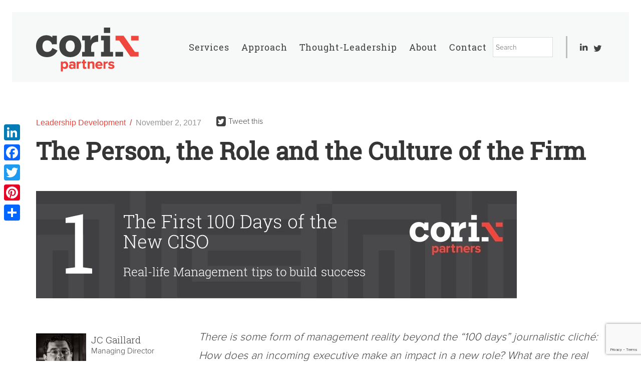

--- FILE ---
content_type: text/html; charset=UTF-8
request_url: https://corixpartners.com/first-100-days-ciso-person-role-culture-firm/
body_size: 26271
content:
<!DOCTYPE html>
<!--[if lt IE 7]><html lang="en-GB" class="no-js lt-ie9 lt-ie8 lt-ie7"><![endif]-->
<!--[if (IE 7)&!(IEMobile)]><html lang="en-GB" class="no-js lt-ie9 lt-ie8"><![endif]-->
<!--[if (IE 8)&!(IEMobile)]><html lang="en-GB" class="no-js lt-ie9"><![endif]-->
<!--[if gt IE 8]><!--> <html lang="en-GB"><!--<![endif]-->
<head>
    <script src="https://use.fontawesome.com/79fb1ae6e1.js"></script>
<meta charset="UTF-8" />
<meta http-equiv="X-UA-Compatible" content="IE=edge,chrome=1">
<title>First 100 Days of the CISO: The Person, the Role &amp; the Culture of the Firm</title>
<meta name="HandheldFriendly" content="True">
<meta name="MobileOptimized" content="320">
<meta name="viewport" content="width=device-width, initial-scale=1, minimum-scale=1, maximum-scale=1, user-scalable=no"/>
<link rel="apple-touch-icon" href="https://corixpartners.com/wp-content/themes/thearchitect-v2-version-1-1-3/library/images/apple-icon-touch.png">
<meta name="msapplication-TileImage" content="https://corixpartners.com/wp-content/themes/thearchitect-v2-version-1-1-3/library/images/win8-tile-icon.png">
<meta name="msapplication-TileColor" content="#00a9c5">
<!--[if IE]>
	<link rel="shortcut icon" href="https://corixpartners.com/wp-content/themes/thearchitect-v2-version-1-1-3/library/images/favicon.ico">
<![endif]-->
<!--[if lt IE 9]>
    <script src="http://html5shim.googlecode.com/svn/trunk/html5.js"></script>
<![endif]-->
<link rel="pingback" href="https://corixpartners.com/xmlrpc.php">

<link href="https://fonts.googleapis.com/css?family=Lato:100,100i,200,200i,300,300i,400,400i,500,500i,600,600i,700,700i,800,800i,900,900i%7COpen+Sans:100,100i,200,200i,300,300i,400,400i,500,500i,600,600i,700,700i,800,800i,900,900i%7CIndie+Flower:100,100i,200,200i,300,300i,400,400i,500,500i,600,600i,700,700i,800,800i,900,900i%7COswald:100,100i,200,200i,300,300i,400,400i,500,500i,600,600i,700,700i,800,800i,900,900i" rel="stylesheet"><meta name='robots' content='index, follow, max-image-preview:large, max-snippet:-1, max-video-preview:-1' />
<meta name="dlm-version" content="5.1.6">
	<!-- This site is optimized with the Yoast SEO plugin v26.5 - https://yoast.com/wordpress/plugins/seo/ -->
	<meta name="description" content="There is some form of management reality beyond the “100 days” journalistic cliché: How does an incoming executive make an impact in a new CISO role?" />
	<link rel="canonical" href="https://corixpartners.com/first-100-days-ciso-person-role-culture-firm/" />
	<meta property="og:locale" content="en_GB" />
	<meta property="og:type" content="article" />
	<meta property="og:title" content="First 100 Days of the CISO: The Person, the Role &amp; the Culture of the Firm" />
	<meta property="og:description" content="There is some form of management reality beyond the “100 days” journalistic cliché: How does an incoming executive make an impact in a new CISO role?" />
	<meta property="og:url" content="https://corixpartners.com/first-100-days-ciso-person-role-culture-firm/" />
	<meta property="og:site_name" content="Corix Partners" />
	<meta property="article:published_time" content="2017-11-02T07:00:24+00:00" />
	<meta property="article:modified_time" content="2018-03-15T15:08:52+00:00" />
	<meta property="og:image" content="https://corixpartners.com/wp-content/uploads/2015/01/FIrst-100-Days-Banners-1.jpg" />
	<meta property="og:image:width" content="960" />
	<meta property="og:image:height" content="214" />
	<meta property="og:image:type" content="image/jpeg" />
	<meta name="author" content="JC Gaillard" />
	<meta name="twitter:label1" content="Written by" />
	<meta name="twitter:data1" content="JC Gaillard" />
	<meta name="twitter:label2" content="Estimated reading time" />
	<meta name="twitter:data2" content="4 minutes" />
	<script type="application/ld+json" class="yoast-schema-graph">{"@context":"https://schema.org","@graph":[{"@type":"WebPage","@id":"https://corixpartners.com/first-100-days-ciso-person-role-culture-firm/","url":"https://corixpartners.com/first-100-days-ciso-person-role-culture-firm/","name":"First 100 Days of the CISO: The Person, the Role & the Culture of the Firm","isPartOf":{"@id":"https://corixpartners.com/#website"},"primaryImageOfPage":{"@id":"https://corixpartners.com/first-100-days-ciso-person-role-culture-firm/#primaryimage"},"image":{"@id":"https://corixpartners.com/first-100-days-ciso-person-role-culture-firm/#primaryimage"},"thumbnailUrl":"https://corixpartners.com/wp-content/uploads/2015/01/FIrst-100-Days-Banners-1.jpg","datePublished":"2017-11-02T07:00:24+00:00","dateModified":"2018-03-15T15:08:52+00:00","author":{"@id":"https://corixpartners.com/#/schema/person/d832d5aec3fc2e1275b2d8f151eafba8"},"description":"There is some form of management reality beyond the “100 days” journalistic cliché: How does an incoming executive make an impact in a new CISO role?","breadcrumb":{"@id":"https://corixpartners.com/first-100-days-ciso-person-role-culture-firm/#breadcrumb"},"inLanguage":"en-GB","potentialAction":[{"@type":"ReadAction","target":["https://corixpartners.com/first-100-days-ciso-person-role-culture-firm/"]}]},{"@type":"ImageObject","inLanguage":"en-GB","@id":"https://corixpartners.com/first-100-days-ciso-person-role-culture-firm/#primaryimage","url":"https://corixpartners.com/wp-content/uploads/2015/01/FIrst-100-Days-Banners-1.jpg","contentUrl":"https://corixpartners.com/wp-content/uploads/2015/01/FIrst-100-Days-Banners-1.jpg","width":960,"height":214,"caption":"100 days of the CISO"},{"@type":"BreadcrumbList","@id":"https://corixpartners.com/first-100-days-ciso-person-role-culture-firm/#breadcrumb","itemListElement":[{"@type":"ListItem","position":1,"name":"Home","item":"https://corixpartners.com/"},{"@type":"ListItem","position":2,"name":"The Person, the Role and the Culture of the Firm"}]},{"@type":"WebSite","@id":"https://corixpartners.com/#website","url":"https://corixpartners.com/","name":"Corix Partners","description":"The Cyber Security Transformation Experts","potentialAction":[{"@type":"SearchAction","target":{"@type":"EntryPoint","urlTemplate":"https://corixpartners.com/?s={search_term_string}"},"query-input":{"@type":"PropertyValueSpecification","valueRequired":true,"valueName":"search_term_string"}}],"inLanguage":"en-GB"},{"@type":"Person","@id":"https://corixpartners.com/#/schema/person/d832d5aec3fc2e1275b2d8f151eafba8","name":"JC Gaillard","image":{"@type":"ImageObject","inLanguage":"en-GB","@id":"https://corixpartners.com/#/schema/person/image/","url":"https://secure.gravatar.com/avatar/874275123a08e64db2582857ff610797d5ab5e6e0bd6fa5d6c4820c3cce4838a?s=96&d=mm&r=g","contentUrl":"https://secure.gravatar.com/avatar/874275123a08e64db2582857ff610797d5ab5e6e0bd6fa5d6c4820c3cce4838a?s=96&d=mm&r=g","caption":"JC Gaillard"},"sameAs":["http://corixpartners.com","https://x.com/Corix_JC"],"url":"https://corixpartners.com/author/jcgaillard/"}]}</script>
	<!-- / Yoast SEO plugin. -->


<link rel='dns-prefetch' href='//static.addtoany.com' />
<link rel='dns-prefetch' href='//maps.googleapis.com' />
<link rel='dns-prefetch' href='//fonts.googleapis.com' />
<link rel="alternate" type="application/rss+xml" title="Corix Partners &raquo; Feed" href="https://corixpartners.com/feed/" />
<link rel="alternate" type="application/rss+xml" title="Corix Partners &raquo; Comments Feed" href="https://corixpartners.com/comments/feed/" />
<link rel="alternate" title="oEmbed (JSON)" type="application/json+oembed" href="https://corixpartners.com/wp-json/oembed/1.0/embed?url=https%3A%2F%2Fcorixpartners.com%2Ffirst-100-days-ciso-person-role-culture-firm%2F" />
<link rel="alternate" title="oEmbed (XML)" type="text/xml+oembed" href="https://corixpartners.com/wp-json/oembed/1.0/embed?url=https%3A%2F%2Fcorixpartners.com%2Ffirst-100-days-ciso-person-role-culture-firm%2F&#038;format=xml" />
		<!-- This site uses the Google Analytics by ExactMetrics plugin v8.10.2 - Using Analytics tracking - https://www.exactmetrics.com/ -->
							<script src="//www.googletagmanager.com/gtag/js?id=G-M44BB61FQG"  data-cfasync="false" data-wpfc-render="false" type="text/javascript" async></script>
			<script data-cfasync="false" data-wpfc-render="false" type="text/javascript">
				var em_version = '8.10.2';
				var em_track_user = true;
				var em_no_track_reason = '';
								var ExactMetricsDefaultLocations = {"page_location":"https:\/\/corixpartners.com\/first-100-days-ciso-person-role-culture-firm\/"};
								if ( typeof ExactMetricsPrivacyGuardFilter === 'function' ) {
					var ExactMetricsLocations = (typeof ExactMetricsExcludeQuery === 'object') ? ExactMetricsPrivacyGuardFilter( ExactMetricsExcludeQuery ) : ExactMetricsPrivacyGuardFilter( ExactMetricsDefaultLocations );
				} else {
					var ExactMetricsLocations = (typeof ExactMetricsExcludeQuery === 'object') ? ExactMetricsExcludeQuery : ExactMetricsDefaultLocations;
				}

								var disableStrs = [
										'ga-disable-G-M44BB61FQG',
									];

				/* Function to detect opted out users */
				function __gtagTrackerIsOptedOut() {
					for (var index = 0; index < disableStrs.length; index++) {
						if (document.cookie.indexOf(disableStrs[index] + '=true') > -1) {
							return true;
						}
					}

					return false;
				}

				/* Disable tracking if the opt-out cookie exists. */
				if (__gtagTrackerIsOptedOut()) {
					for (var index = 0; index < disableStrs.length; index++) {
						window[disableStrs[index]] = true;
					}
				}

				/* Opt-out function */
				function __gtagTrackerOptout() {
					for (var index = 0; index < disableStrs.length; index++) {
						document.cookie = disableStrs[index] + '=true; expires=Thu, 31 Dec 2099 23:59:59 UTC; path=/';
						window[disableStrs[index]] = true;
					}
				}

				if ('undefined' === typeof gaOptout) {
					function gaOptout() {
						__gtagTrackerOptout();
					}
				}
								window.dataLayer = window.dataLayer || [];

				window.ExactMetricsDualTracker = {
					helpers: {},
					trackers: {},
				};
				if (em_track_user) {
					function __gtagDataLayer() {
						dataLayer.push(arguments);
					}

					function __gtagTracker(type, name, parameters) {
						if (!parameters) {
							parameters = {};
						}

						if (parameters.send_to) {
							__gtagDataLayer.apply(null, arguments);
							return;
						}

						if (type === 'event') {
														parameters.send_to = exactmetrics_frontend.v4_id;
							var hookName = name;
							if (typeof parameters['event_category'] !== 'undefined') {
								hookName = parameters['event_category'] + ':' + name;
							}

							if (typeof ExactMetricsDualTracker.trackers[hookName] !== 'undefined') {
								ExactMetricsDualTracker.trackers[hookName](parameters);
							} else {
								__gtagDataLayer('event', name, parameters);
							}
							
						} else {
							__gtagDataLayer.apply(null, arguments);
						}
					}

					__gtagTracker('js', new Date());
					__gtagTracker('set', {
						'developer_id.dNDMyYj': true,
											});
					if ( ExactMetricsLocations.page_location ) {
						__gtagTracker('set', ExactMetricsLocations);
					}
										__gtagTracker('config', 'G-M44BB61FQG', {"forceSSL":"true","anonymize_ip":"true"} );
										window.gtag = __gtagTracker;										(function () {
						/* https://developers.google.com/analytics/devguides/collection/analyticsjs/ */
						/* ga and __gaTracker compatibility shim. */
						var noopfn = function () {
							return null;
						};
						var newtracker = function () {
							return new Tracker();
						};
						var Tracker = function () {
							return null;
						};
						var p = Tracker.prototype;
						p.get = noopfn;
						p.set = noopfn;
						p.send = function () {
							var args = Array.prototype.slice.call(arguments);
							args.unshift('send');
							__gaTracker.apply(null, args);
						};
						var __gaTracker = function () {
							var len = arguments.length;
							if (len === 0) {
								return;
							}
							var f = arguments[len - 1];
							if (typeof f !== 'object' || f === null || typeof f.hitCallback !== 'function') {
								if ('send' === arguments[0]) {
									var hitConverted, hitObject = false, action;
									if ('event' === arguments[1]) {
										if ('undefined' !== typeof arguments[3]) {
											hitObject = {
												'eventAction': arguments[3],
												'eventCategory': arguments[2],
												'eventLabel': arguments[4],
												'value': arguments[5] ? arguments[5] : 1,
											}
										}
									}
									if ('pageview' === arguments[1]) {
										if ('undefined' !== typeof arguments[2]) {
											hitObject = {
												'eventAction': 'page_view',
												'page_path': arguments[2],
											}
										}
									}
									if (typeof arguments[2] === 'object') {
										hitObject = arguments[2];
									}
									if (typeof arguments[5] === 'object') {
										Object.assign(hitObject, arguments[5]);
									}
									if ('undefined' !== typeof arguments[1].hitType) {
										hitObject = arguments[1];
										if ('pageview' === hitObject.hitType) {
											hitObject.eventAction = 'page_view';
										}
									}
									if (hitObject) {
										action = 'timing' === arguments[1].hitType ? 'timing_complete' : hitObject.eventAction;
										hitConverted = mapArgs(hitObject);
										__gtagTracker('event', action, hitConverted);
									}
								}
								return;
							}

							function mapArgs(args) {
								var arg, hit = {};
								var gaMap = {
									'eventCategory': 'event_category',
									'eventAction': 'event_action',
									'eventLabel': 'event_label',
									'eventValue': 'event_value',
									'nonInteraction': 'non_interaction',
									'timingCategory': 'event_category',
									'timingVar': 'name',
									'timingValue': 'value',
									'timingLabel': 'event_label',
									'page': 'page_path',
									'location': 'page_location',
									'title': 'page_title',
									'referrer' : 'page_referrer',
								};
								for (arg in args) {
																		if (!(!args.hasOwnProperty(arg) || !gaMap.hasOwnProperty(arg))) {
										hit[gaMap[arg]] = args[arg];
									} else {
										hit[arg] = args[arg];
									}
								}
								return hit;
							}

							try {
								f.hitCallback();
							} catch (ex) {
							}
						};
						__gaTracker.create = newtracker;
						__gaTracker.getByName = newtracker;
						__gaTracker.getAll = function () {
							return [];
						};
						__gaTracker.remove = noopfn;
						__gaTracker.loaded = true;
						window['__gaTracker'] = __gaTracker;
					})();
									} else {
										console.log("");
					(function () {
						function __gtagTracker() {
							return null;
						}

						window['__gtagTracker'] = __gtagTracker;
						window['gtag'] = __gtagTracker;
					})();
									}
			</script>
							<!-- / Google Analytics by ExactMetrics -->
		<style id='wp-img-auto-sizes-contain-inline-css' type='text/css'>
img:is([sizes=auto i],[sizes^="auto," i]){contain-intrinsic-size:3000px 1500px}
/*# sourceURL=wp-img-auto-sizes-contain-inline-css */
</style>
<link rel='stylesheet' id='Open+Sans:100,300,n,i,b,bi,-css' href='https://fonts.googleapis.com/css?family=Open+Sans%3A100%2C300%2Cn%2Ci%2Cb%2Cbi%2C&#038;ver=6.9' type='text/css' media='all' />
<link rel='stylesheet' id='Roboto+Slab:100,300,n,i,b,bi,-css' href='https://fonts.googleapis.com/css?family=Roboto+Slab%3A100%2C300%2Cn%2Ci%2Cb%2Cbi%2C&#038;ver=6.9' type='text/css' media='all' />
<link rel='stylesheet' id='layerslider-css' href='https://corixpartners.com/wp-content/plugins/LayerSlider/assets/static/layerslider/css/layerslider.css?ver=8.1.2' type='text/css' media='all' />
<style id='wp-emoji-styles-inline-css' type='text/css'>

	img.wp-smiley, img.emoji {
		display: inline !important;
		border: none !important;
		box-shadow: none !important;
		height: 1em !important;
		width: 1em !important;
		margin: 0 0.07em !important;
		vertical-align: -0.1em !important;
		background: none !important;
		padding: 0 !important;
	}
/*# sourceURL=wp-emoji-styles-inline-css */
</style>
<link rel='stylesheet' id='wp-components-css' href='https://corixpartners.com/wp-includes/css/dist/components/style.min.css?ver=6.9' type='text/css' media='all' />
<link rel='stylesheet' id='wp-preferences-css' href='https://corixpartners.com/wp-includes/css/dist/preferences/style.min.css?ver=6.9' type='text/css' media='all' />
<link rel='stylesheet' id='wp-block-editor-css' href='https://corixpartners.com/wp-includes/css/dist/block-editor/style.min.css?ver=6.9' type='text/css' media='all' />
<link rel='stylesheet' id='popup-maker-block-library-style-css' href='https://corixpartners.com/wp-content/plugins/popup-maker/dist/packages/block-library-style.css?ver=dbea705cfafe089d65f1' type='text/css' media='all' />
<link rel='stylesheet' id='mediaelement-css' href='https://corixpartners.com/wp-includes/js/mediaelement/mediaelementplayer-legacy.min.css?ver=4.2.17' type='text/css' media='all' />
<link rel='stylesheet' id='wp-mediaelement-css' href='https://corixpartners.com/wp-includes/js/mediaelement/wp-mediaelement.min.css?ver=6.9' type='text/css' media='all' />
<link rel='stylesheet' id='view_editor_gutenberg_frontend_assets-css' href='https://corixpartners.com/wp-content/plugins/wp-views/public/css/views-frontend.css?ver=3.6.21' type='text/css' media='all' />
<style id='view_editor_gutenberg_frontend_assets-inline-css' type='text/css'>
.wpv-sort-list-dropdown.wpv-sort-list-dropdown-style-default > span.wpv-sort-list,.wpv-sort-list-dropdown.wpv-sort-list-dropdown-style-default .wpv-sort-list-item {border-color: #cdcdcd;}.wpv-sort-list-dropdown.wpv-sort-list-dropdown-style-default .wpv-sort-list-item a {color: #444;background-color: #fff;}.wpv-sort-list-dropdown.wpv-sort-list-dropdown-style-default a:hover,.wpv-sort-list-dropdown.wpv-sort-list-dropdown-style-default a:focus {color: #000;background-color: #eee;}.wpv-sort-list-dropdown.wpv-sort-list-dropdown-style-default .wpv-sort-list-item.wpv-sort-list-current a {color: #000;background-color: #eee;}
.wpv-sort-list-dropdown.wpv-sort-list-dropdown-style-default > span.wpv-sort-list,.wpv-sort-list-dropdown.wpv-sort-list-dropdown-style-default .wpv-sort-list-item {border-color: #cdcdcd;}.wpv-sort-list-dropdown.wpv-sort-list-dropdown-style-default .wpv-sort-list-item a {color: #444;background-color: #fff;}.wpv-sort-list-dropdown.wpv-sort-list-dropdown-style-default a:hover,.wpv-sort-list-dropdown.wpv-sort-list-dropdown-style-default a:focus {color: #000;background-color: #eee;}.wpv-sort-list-dropdown.wpv-sort-list-dropdown-style-default .wpv-sort-list-item.wpv-sort-list-current a {color: #000;background-color: #eee;}.wpv-sort-list-dropdown.wpv-sort-list-dropdown-style-grey > span.wpv-sort-list,.wpv-sort-list-dropdown.wpv-sort-list-dropdown-style-grey .wpv-sort-list-item {border-color: #cdcdcd;}.wpv-sort-list-dropdown.wpv-sort-list-dropdown-style-grey .wpv-sort-list-item a {color: #444;background-color: #eeeeee;}.wpv-sort-list-dropdown.wpv-sort-list-dropdown-style-grey a:hover,.wpv-sort-list-dropdown.wpv-sort-list-dropdown-style-grey a:focus {color: #000;background-color: #e5e5e5;}.wpv-sort-list-dropdown.wpv-sort-list-dropdown-style-grey .wpv-sort-list-item.wpv-sort-list-current a {color: #000;background-color: #e5e5e5;}
.wpv-sort-list-dropdown.wpv-sort-list-dropdown-style-default > span.wpv-sort-list,.wpv-sort-list-dropdown.wpv-sort-list-dropdown-style-default .wpv-sort-list-item {border-color: #cdcdcd;}.wpv-sort-list-dropdown.wpv-sort-list-dropdown-style-default .wpv-sort-list-item a {color: #444;background-color: #fff;}.wpv-sort-list-dropdown.wpv-sort-list-dropdown-style-default a:hover,.wpv-sort-list-dropdown.wpv-sort-list-dropdown-style-default a:focus {color: #000;background-color: #eee;}.wpv-sort-list-dropdown.wpv-sort-list-dropdown-style-default .wpv-sort-list-item.wpv-sort-list-current a {color: #000;background-color: #eee;}.wpv-sort-list-dropdown.wpv-sort-list-dropdown-style-grey > span.wpv-sort-list,.wpv-sort-list-dropdown.wpv-sort-list-dropdown-style-grey .wpv-sort-list-item {border-color: #cdcdcd;}.wpv-sort-list-dropdown.wpv-sort-list-dropdown-style-grey .wpv-sort-list-item a {color: #444;background-color: #eeeeee;}.wpv-sort-list-dropdown.wpv-sort-list-dropdown-style-grey a:hover,.wpv-sort-list-dropdown.wpv-sort-list-dropdown-style-grey a:focus {color: #000;background-color: #e5e5e5;}.wpv-sort-list-dropdown.wpv-sort-list-dropdown-style-grey .wpv-sort-list-item.wpv-sort-list-current a {color: #000;background-color: #e5e5e5;}.wpv-sort-list-dropdown.wpv-sort-list-dropdown-style-blue > span.wpv-sort-list,.wpv-sort-list-dropdown.wpv-sort-list-dropdown-style-blue .wpv-sort-list-item {border-color: #0099cc;}.wpv-sort-list-dropdown.wpv-sort-list-dropdown-style-blue .wpv-sort-list-item a {color: #444;background-color: #cbddeb;}.wpv-sort-list-dropdown.wpv-sort-list-dropdown-style-blue a:hover,.wpv-sort-list-dropdown.wpv-sort-list-dropdown-style-blue a:focus {color: #000;background-color: #95bedd;}.wpv-sort-list-dropdown.wpv-sort-list-dropdown-style-blue .wpv-sort-list-item.wpv-sort-list-current a {color: #000;background-color: #95bedd;}
/*# sourceURL=view_editor_gutenberg_frontend_assets-inline-css */
</style>
<link rel='stylesheet' id='contact-form-7-css' href='https://corixpartners.com/wp-content/plugins/contact-form-7/includes/css/styles.css?ver=6.1.4' type='text/css' media='all' />
<link rel='stylesheet' id='uaf_client_css-css' href='https://corixpartners.com/wp-content/uploads/useanyfont/uaf.css?ver=1765788954' type='text/css' media='all' />
<link rel='stylesheet' id='slb_core-css' href='https://corixpartners.com/wp-content/plugins/simple-lightbox/client/css/app.css?ver=2.9.4' type='text/css' media='all' />
<link rel='stylesheet' id='popup-maker-site-css' href='//corixpartners.com/wp-content/uploads/pum/pum-site-styles.css?generated=1745942850&#038;ver=1.21.5' type='text/css' media='all' />
<link rel='stylesheet' id='addtoany-css' href='https://corixpartners.com/wp-content/plugins/add-to-any/addtoany.min.css?ver=1.16' type='text/css' media='all' />
<style id='addtoany-inline-css' type='text/css'>
@media screen and (max-width:980px){
.a2a_floating_style.a2a_vertical_style{display:none;}
}
body:not(.single-post) .a2a_floating_style { display: none; }
/*# sourceURL=addtoany-inline-css */
</style>
<link rel='stylesheet' id='fa-css' href='https://corixpartners.com/wp-content/themes/thearchitect-v2-version-1-1-3/library/css/font-awesome/css/font-awesome.min.css?ver=4.1' type='text/css' media='all' />
<link rel='stylesheet' id='stylesheet-css' href='https://corixpartners.com/wp-content/themes/thearchitect-v2-version-1-1-3/library/css/style.css?ver=6.9' type='text/css' media='all' />
<script type="text/javascript" src="https://corixpartners.com/wp-content/plugins/wp-views/vendor/toolset/common-es/public/toolset-common-es-frontend.js?ver=175000" id="toolset-common-es-frontend-js"></script>
<script type="text/javascript" src="https://corixpartners.com/wp-includes/js/jquery/jquery.min.js?ver=3.7.1" id="jquery-core-js"></script>
<script type="text/javascript" src="https://corixpartners.com/wp-includes/js/jquery/jquery-migrate.min.js?ver=3.4.1" id="jquery-migrate-js"></script>
<script type="text/javascript" id="layerslider-utils-js-extra">
/* <![CDATA[ */
var LS_Meta = {"v":"8.1.2","fixGSAP":"1"};
//# sourceURL=layerslider-utils-js-extra
/* ]]> */
</script>
<script type="text/javascript" src="https://corixpartners.com/wp-content/plugins/LayerSlider/assets/static/layerslider/js/layerslider.utils.js?ver=8.1.2" id="layerslider-utils-js"></script>
<script type="text/javascript" src="https://corixpartners.com/wp-content/plugins/LayerSlider/assets/static/layerslider/js/layerslider.kreaturamedia.jquery.js?ver=8.1.2" id="layerslider-js"></script>
<script type="text/javascript" src="https://corixpartners.com/wp-content/plugins/LayerSlider/assets/static/layerslider/js/layerslider.transitions.js?ver=8.1.2" id="layerslider-transitions-js"></script>
<script type="text/javascript" src="https://corixpartners.com/wp-content/plugins/google-analytics-dashboard-for-wp/assets/js/frontend-gtag.min.js?ver=8.10.2" id="exactmetrics-frontend-script-js" async="async" data-wp-strategy="async"></script>
<script data-cfasync="false" data-wpfc-render="false" type="text/javascript" id='exactmetrics-frontend-script-js-extra'>/* <![CDATA[ */
var exactmetrics_frontend = {"js_events_tracking":"true","download_extensions":"zip,mp3,mpeg,pdf,docx,pptx,xlsx,rar","inbound_paths":"[{\"path\":\"\\\/go\\\/\",\"label\":\"affiliate\"},{\"path\":\"\\\/recommend\\\/\",\"label\":\"affiliate\"}]","home_url":"https:\/\/corixpartners.com","hash_tracking":"false","v4_id":"G-M44BB61FQG"};/* ]]> */
</script>
<script type="text/javascript" id="addtoany-core-js-before">
/* <![CDATA[ */
window.a2a_config=window.a2a_config||{};a2a_config.callbacks=[];a2a_config.overlays=[];a2a_config.templates={};a2a_localize = {
	Share: "Share",
	Save: "Save",
	Subscribe: "Subscribe",
	Email: "Email",
	Bookmark: "Bookmark",
	ShowAll: "Show All",
	ShowLess: "Show less",
	FindServices: "Find service(s)",
	FindAnyServiceToAddTo: "Instantly find any service to add to",
	PoweredBy: "Powered by",
	ShareViaEmail: "Share via email",
	SubscribeViaEmail: "Subscribe via email",
	BookmarkInYourBrowser: "Bookmark in your browser",
	BookmarkInstructions: "Press Ctrl+D or \u2318+D to bookmark this page",
	AddToYourFavorites: "Add to your favourites",
	SendFromWebOrProgram: "Send from any email address or email program",
	EmailProgram: "Email program",
	More: "More&#8230;",
	ThanksForSharing: "Thanks for sharing!",
	ThanksForFollowing: "Thanks for following!"
};


//# sourceURL=addtoany-core-js-before
/* ]]> */
</script>
<script type="text/javascript" defer src="https://static.addtoany.com/menu/page.js" id="addtoany-core-js"></script>
<script type="text/javascript" defer src="https://corixpartners.com/wp-content/plugins/add-to-any/addtoany.min.js?ver=1.1" id="addtoany-jquery-js"></script>
<script type="text/javascript" src="https://corixpartners.com/wp-content/themes/thearchitect-v2-version-1-1-3/library/js/libs/modernizr.js?ver=2.5.3" id="modernizr-js"></script>
<script type="text/javascript" src="https://corixpartners.com/wp-content/themes/thearchitect-v2-version-1-1-3/library/js/libs/plugins.js?ver=6.9" id="plugins-js"></script>
<meta name="generator" content="Powered by LayerSlider 8.1.2 - Build Heros, Sliders, and Popups. Create Animations and Beautiful, Rich Web Content as Easy as Never Before on WordPress." />
<!-- LayerSlider updates and docs at: https://layerslider.com -->
<link rel="https://api.w.org/" href="https://corixpartners.com/wp-json/" /><link rel="alternate" title="JSON" type="application/json" href="https://corixpartners.com/wp-json/wp/v2/posts/3121" /><link rel="EditURI" type="application/rsd+xml" title="RSD" href="https://corixpartners.com/xmlrpc.php?rsd" />

<link rel='shortlink' href='https://corixpartners.com/?p=3121' />
<style type="text/css" id="simple-css-output">/*ACCORDION CSS----------------------------------------------------------------------------------------*/.sp-easy-accordion .sp-ea-single .ea-header a { color: #ef463d; font-size: 25px; line-height: 28px; font-family: Proxima Nova Semibold,arial,sans-serif !important; margin-bottom: 15px !important;}.sp-ea-one.sp-easy-accordion .sp-ea-single .ea-header a { padding: 15px 15px 0 15px;}.sp-easy-accordion .sp-ea-single .ea-header a { margin-bottom: 0 !important;}.sp-ea-one.sp-easy-accordion .sp-ea-single .ea-header a { padding: 15px 15px 15px 0;}.d-5of7 { width: 66.428572%; margin-right: 5%;}#comments{ display:none;}@media screen and (max-width: 1029px){.d-5of7 { width: 100%; margin-right: 0;}}.yikes-easy-mc-form .yikes-easy-mc-submit-button { border-color: #EF463E !important; background-color: #EF463E !important; border-radius: 0 !important; color: #ffffff !important; line-height: 32px; margin-top: 60px !important; font-size: 22px !important; text-transform: none !important; font-weight: 400 !important; padding: 5px 20px !important; width:auto !important; font-family: Proxima Nova Light,arial,sans-serif !important; font-size: 22px !important; line-height: 30px !important; font-weight: 400 !important;}#mc4wp-form-1, #mc4wp-form-2{ width: 100%; background: #e6e7e8; padding: 20px; height: auto; margin-top: 20px; margin-bottom: 40px;}.yikes-easy-mc-form input[type=email], .yikes-easy-mc-form input[type=text]{ background-color:white !important;}#mc4wp-form-1 label, #mc4wp-form-2 label{ font-family: Proxima Nova Light,arial,sans-serif !important; font-size: 22px !important; line-height: 30px !important; color: #404041 !important; font-weight: 400 !important; text-transform:none;}.pum-close{ background-color: #ef463e !important;}.pum-theme-3431, .pum-theme-default-theme { background-color: rgba( 255, 255, 255, 0.7 ) !important;}#popmake-3438{ border: 1px solid #d4d4d4 !important;}.searchBox input[type="text"] { width: 165px !important; float: right; margin-left: 10px; font-size: 14px !important; border: 1px solid gainsboro !important;}.searchBox { height: 141px; padding-top: 50px;}#menu-secondary-navigation li:before{ content:none !important;}.search .sidebar .searchBox input[type="text"] { width: 100% !important; border: 1px solid #d8d8d8 !important; font-size: 16px !important;}.mobile_menu .searchBox { height: 100px; padding-top: 30px;}.mobile_menu .searchBox input[type="text"] { width: 200px !important; padding: 5px; margin-left: 23px; float:left;}@media screen and (max-width:1345px){ .searchBox input[type="text"]{ width: 120px !important; padding:5px;}}@media screen and (max-width:1095px){ .searchBox input[type="text"] { width: 100px !important;} .nav>li>a { font-size: 13px!important;} }/*[base64]*/.wpv-archive-pagination-nav-links-container li{ margin-left: 0em !important;}/*FRONT PAGE SLIDER------------------------------------------------------------------------------------------------------------------------------------------------------------------------------*/.ls-v5 .ls-playvideo, .ls-v5 .ls-nav-sides, .ls-v5 .ls-bottom-slidebuttons a, .ls-v5 .ls-nav-prev, .ls-v5 .ls-nav-next, .ls-v5 .ls-nav-start, .ls-v5 .ls-nav-stop, .ls-v5 .ls-fullscreen, .ls-v5 .ls-loading-container { background-image:url('https://corixpartners.com/wp-content/uploads/2015/01/skin.png')!important;}.ls-v5 .ls-bottom-slidebuttons, .ls-v5 .ls-nav-start, .ls-v5 .ls-nav-stop, .ls-v5 .ls-nav-sides {top: -140px !important;}.slider-heading{ font-size:80px; line-height:90px;color:white; white-space:normal; font-family:Roboto Slab Light,arial,sans-serif !important; font-weight:400 !important;}.slider-sub-heading{ font-size:36px; line-height:42px; color:white; font-weight:300; white-space:normal; font-family:Proxima Nova Regular,arial,sans-serif !important; margin-top:-24px; font-weight:400 !important;}.nav.secondary > li > a:hover, .nav.secondary > li > a.active { /* no bottom-border on social icons */ border-bottom: none !important;}i.fa-twitter.fa { /* twitter icon doesn't line up */ top: 2px; position: relative;}/* blog author box styles */.blog_content .post_text.d-5of7,.blog_content .entry-content.d-5of7 { float: left; padding-right: 0.75em; width: 71.4285715% !important;}#author_block ul li:last-child { border-bottom: none !important;}#main .blog_content .entry-header .entry-title { width:100%;} #sidebar1 { padding: 11px 42px 0 0;}#author_block > h3 { font-size: 19px; display: inline; width: 75%; width: calc(100% - 110px); float: left; margin: 0;}#author_block .image { display: inline-block; float: left; padding-right: 10px;}/* social */#author_block ul.author_social { display: inline; width: 75%; width: calc(100% - 110px); float: left; clear: none; margin: 0;}#author_block ul.author_social li { display: inline; border-bottom: none !important;}/*date*/#author_block h3.date { margin: 0 !important; font-size: 28px;}#author_block ul.date li { border-bottom:none !important;}.line.grey { border-top: 2px solid #d6d6d6; margin: 5px 0;}#author_block div#categories-2 { margin-bottom: 0 !important;}#author_block div#categories-2 h3 { font-size: 28px;}#author_block ul.post-categories { margin: 0 !important;}#author_block h3.widgettitle.date,#author_block ul.post-categories a { color: #ef463d !important; transition: color 0.4s; -moz-transition: color 0.4s; -webkit-transition: color 0.4s; -o-transition: color 0.4s;}#author_block ul.post-categories a:hover { color:#353535 !important; transition: color 0.4s; -moz-transition: color 0.4s; -webkit-transition: color 0.4s; -o-transition: color 0.4s;}#author_block ul.position li { font-size: 16px !important; margin: 0; line-height: 13px !important;}#author_block ul.position { display: inline; width: 75%; width: calc(100% - 110px); float: left; margin: 0 !important; clear: right; line-height: 20px; margin: 0;}@media screen and (max-width:1030px){ .blog_content .post_text.d-5of7, .blog_content .entry-content.d-5of7 { width: 100% !important; } #sidebar1 { padding: 14px !important; width: 100% !important; background-color: #DEDEDE; margin-bottom: 30px; }}@media screen and (max-width:950px){ #author_block > h3 { font-size: 20px; } #author_block ul.position li { font-size: 14px !important; line-height: 15px !important; }}/* end blog author box styles */ @media screen and (max-width:1350px){ .slider-heading {font-size: 70px;line-height: 72px;margin-bottom: 50px;}.slider-sub-heading {font-size: 30px;line-height: 33px;margin-right: 20px;} .ls-l{ width:800px; }} @media screen and (max-width:1050px){ .slider-heading {font-size: 48px;line-height: 50px;margin-bottom: 50px;}.slider-sub-heading {font-size: 26px;line-height: 29px;}}@media screen and (max-width:960px){ ul.share-buttons { display: block !important; margin-left: 0 !important; clear: left; }.ls-v5 .ls-bottom-slidebuttons, .ls-v5 .ls-nav-start, .ls-v5 .ls-nav-stop, .ls-v5 .ls-nav-sides {top: -60px!important;}}@media screen and (max-width:768px){ .slider-heading {font-size: 33px;line-height: 36px;margin-bottom: 45px;} .slider-sub-heading {font-size: 20px;line-height: 23px;margin-right: 15px;} .ls-v5 .ls-bottom-slidebuttons, .ls-v5 .ls-nav-start, .ls-v5 .ls-nav-stop, .ls-v5 .ls-nav-sides {top: -60px!important;}}@media screen and (max-width:525px){ .slider-heading {font-size: 25px;line-height: 26px;margin-bottom: 0px; margin-top:10px;} .ls-v5 .ls-bottom-slidebuttons, .ls-v5 .ls-nav-start, .ls-v5 .ls-nav-stop, .ls-v5 .ls-nav-sides {display:none !important; } .slider-sub-heading{display:none !important;} .mobile_menu_button {line-height: 40px !important;}}/*HEADER-----------------------------------------------------------------------------------------------------------------------------------------------------------------------------------*/header.header {background-color: rgb(247,248,248) !IMPORTANT; height:140px !important; z-index:10 !important;}.brand {padding-top: 31px !important;}.d-1of3{float: left;width: 23.33% !important;}.d-2of3 {float: left;width: 76.66% !important; margin-bottom:-12px !important;}.ls-bg img{ margin-top:-2px !important;}/*NAVIGATION---------------------------------------------------------------------------------------------------------------------------------------------------------------------------------*/.nav > li > a {font-family: Proxima Nova Bold, sans-serif !important;font-weight: 400 !important;color: #404142 !important; height: 141px !important;line-height:140px !important; text-transform:none !important; font-size:18px !important}.nav > li ul.sub-menu li a, .nav > li ul.children li a {font-family:Proxima Nova Regular,arial,sans-serif !important; font-size:17px !important; line-height:23px; color:white !important;}.nav > li ul.sub-menu li a:hover, .nav > li ul.children li a:hover {font-family:Proxima Nova Bold,arial,sans-serif !important; font-size:17px !important; line-height:23px; font-weight:400 !important;}.nav > li ul.sub-menu, .nav > li ul.children {background: rgb(239,70,62) !important; top:128px !important;}.nav > li {font-size:12px !important; font-family:Proxima Nova Bold !important;}.nav > li.current_page_item a {border-bottom: 8px solid rgb(239,70,62) !important;}/*.nav li a{ font-family:Proxima Nova Regular,arial,sans-serif !important;font-size:17px; line-height:23px;}*/.nav > li > a:hover, .nav > li > a.active {border-bottom: 8px solid rgb(239,70,62) !important;}h1, .h1, h2, .h2, h3, .h3, h4, .h4, h5, .h5, .nav li a {font-family:Roboto Slab Regular,arial, sans-serif !important;}.nav > li.current_page_item a {border-bottom: none !important;}#menu-item-1261 a{height: 44px !important;border-left: 3px solid rgb(189, 189, 189);line-height: 45px !important;margin-top: 48px;padding-left: 25px;}#menu-item-1261 a:hover{ border-bottom:none !important;}#menu-item-1020 a{margin-right:-10px !important;}@media screen and (max-width:1225px){ .nav>li>a {padding:0px 9px!important;font-size: 14px!important;}}/*FONT AWESOME----------------------------------------------------------------------------------------------------------------------------------------------------------------------------------*/.fontawesome-text {display: none;}/*PAGE STYLES-----------------------------------------------------------------------------------------------------------------------------------------------------------------------------------*/html{ background:#fff !important;}body{ color:#404041 !important; font-weight:400 !important; word-wrap:normal !important;}a{ color:#ef463d !important;}p{ font-family:Proxima Nova Light,arial,sans-serif !important; font-size:22px; line-height:30px; color:#404041 !important; word-break:normal !important;}.entry-content p{ margin-bottom:15px !important;}li{ font-family:Proxima Nova Light,arial,sans-serif !important; font-size:22px !important; line-height:30px !important; color:#404041 !important;}.page-sub-heading {font-size: 34px !important;line-height: 38px !important;color: #404041 !important;margin: 50px 0 15px 0!important;font-family: Proxima Nova Semibold,arial,sans-serif !important;}.page-sub-heading-red {color: #EF463E!important;font-weight: 700!important;margin: 0 0 10px!important;font-family: Proxima Nova Semibold,arial,sans-serif !important;}.client-heading {color: #ef463d;font-size: 25px;line-height: 28px;font-family: Proxima Nova Semibold,arial,sans-serif !important;margin-bottom: 15px !important;} .client-bold{ font-weight:400;}.entry-content .inner {padding: 0px 0 0 0 !important;}.entry-content {padding-bottom: 90px;}/*COLUMNS FIX---------------------------------------------------------------------------------------------------------------------------------------------------------------------------------*/.one_third {width: 30.3% !important; margin: 0 3% 0 0 !important}.one_half {width: 47% !important; margin: 0 3% 0 0 !important}.two_third {width: 64.6% !important;}@media only screen and (max-width: 768px){.one_half, .one_third, .two_third, .one_fourth, .three_fourth {width: 100% !important;margin-bottom: 2% !important;}}/*SIDEBAR GENERAL-------------------------------------------------------------------------------------------------------------------------------------------------------------------------------*/.widget ul li a{color:#404041 !important; font-family:Proxima Nova Light,arial,sans-serif !important; font-size:22px;}.widget ul li a:hover {color:#e4463d !important;}.widget ul li.current-menu-item > a{ color:#e4463d !important;}.widget ul li {padding: 4px 0 9px 0 !important;border-bottom: 2px solid #d6d6d6 !important;}.widgettitle {font-family: Roboto Slab Light,arial,sans-serif !important;font-size: 35px; font-weight:400 !important;}.line.medium {width: 100% !important;height: 1px !important;margin: 15px 0;}.line.black {border-top: 2px solid #353535 !important;}.widget {margin-bottom: 40px !important;}/*COLLAPSOMATIC--------------------------------------------------------------------------------------------------------------------------------------------------------------------------------*/.client-trigger {color: black !important;font-weight: 700; font-size:18px !important;background-image: url('https://corixpartners.com/wp-content/uploads/2015/01/arrow.png');display: inline-block !important;background-repeat: no-repeat;background-position: 99% -18%;width: 116px;padding-left: 0;text-decoration: none;font-family: Proxima Nova Regular,arial,sans-serif !important;}.collapseomatic_excerpt, .collapseomatic_content {margin-left: 0px;font-size: 22px;line-height: 30px;font-family:'Proxima Nova Light', arial, sans-serif;}.accordion-red-line {border-bottom: 9px solid #EF463E;width: 95px;height: 45px;}.colomat-close{ background-image:none;}/*BUTTONS-------------------------------------------------------------------------------------------------------------------------------------------------------------------------------------*/.download-button-1 {font-size: 18px;color: black !important;font-weight: 700;background-image: url('https://corixpartners.com/wp-content/uploads/2015/01/arrow.png');display: inline-block !important;background-repeat: no-repeat;background-position: 100% 27%;width: 110px;font-family: Proxima Nova Regular,arial,sans-serif !important;}.blog-read-more-button {color: black !important;font-weight: 700;background-image: url('https://corixpartners.com/wp-content/uploads/2015/01/arrow.png');display: inline-block !important;background-repeat: no-repeat;background-position: 100% 40%;width: 116px;color: white !important;font-family: Proxima Nova Regular,arial,sans-serif !important;font-size: 18px !important;margin-top: 20px !important;}/*LISTS--------------------------------------------------------------------------------------------------------------------------------------------------------------------------------------*/ul.page-list li{ list-style-image:url(https://corixpartners.com/wp-content/uploads/2015/01/square-12.png)!important; margin-top: 5px !important;margin-bottom: 10px !important;padding: 0px 0 0px 15px; list-style-position: outside !important;margin-left: 1em !important;}ul.page-list{ margin-bottom:30px; margin-top:10px; }/* bullets in post - added by gntmedia */#main .entry-content ul li {list-style-type:circle;margin-left:2em;} /*BANNERS-------------------------------------------------------------------------------------------------------------------------------------------------------------------------------------*/.banner-headline{ font-size:60px !important; line-height:70px !important; color:white !important; font-family:Roboto Slab Light,arial,sans-serif !important; font-weight:400 !important;}.banner-sub-headline {color: white !important;font-size: 34px !important;line-height: 38px !important;font-family: Proxima nova regular,arial,sans-serif !important;margin-top: 20px;font-weight: 400 !important;}@media screen and (max-width:525px){ .banner-headline {font-size: 50px !important;line-height: 58px !important;}}/*EMAIL BEFORE DOWNLOAD FORMS STYLING-----------------------------------------------------------------------------------------------------------------------------------------------------*/.email-before-contact-form{ width:68%; background:#e6e7e8; padding:20px; height:auto; margin-top:30px; margin-bottom:40px;}#wpcf7-f1059-p1055-o1 p{ color:black !important;}.wpcf7 p{ color:black !important;}form.wpcf7-form p {text-transform: none !important; font-size:14px !important;}div.wpcf7-mail-sent-ok {border: none;padding: 10px 0;margin: 10px 0;}.accent-btn, input[type="submit"], .comment-respond #submit {border-color: #EF463E !important;background-color: #EF463E !important;border-radius: 0 !important;color: #ffffff !important;}div.wpcf7-mail-sent-ok {font-size: 22px;line-height: 30px;font-family: Proxima Nova Light,arial,sans-serif !important;}@media screen and (max-width:725px){ .email-before-contact-form{width:100%; padding:10px; } div.wpcf7 {padding: 0 30px 0 30px !important;}}/*CONTACT FORM---------------------------------------------------------------------------------------------------------------------------------------------------------------*/.contact-form {width: 100%;background: #e6e7e8;padding: 20px;height: auto;margin-top: 20px;margin-bottom: 40px;}form.wpcf7-form p {font-family:Proxima Nova Light,arial,sans-serif !important; font-size:22px !important; line-height:30px !important; color:#404041 !important; font-weight:400 !important;}input[type="text"], input[type="password"], input[type="datetime"], input[type="datetime-local"], input[type="date"], input[type="month"], input[type="time"], input[type="week"], input[type="number"], input[type="email"], input[type="url"], input[type="search"], input[type="tel"], input[type="color"], select, textarea, .field {border-radius: 0 !important;max-width: 100% !important;border: none !important; font-weight:400 !important; font-size:22px !important; line-height:30px !important; font-family:Proxima Nova Light,arial,sans-serif !important;}input[type="submit"] {line-height: 32px;margin-top: 60px !important; font-size:22px !important; text-transform:none !important; font-weight:400 !important; padding:5px 20px !important;}div.wpcf7 {margin: 0;padding: 0 70px 0 30px;}.contact-heading-bold{ font-size: 25px !important;line-height: 29px !important;color: #404041 !important;font-family: Proxima Nova Semibold,arial,sans-serif !important; margin:0 !important}.contact-heading{ font-size: 25px !important;line-height: 29px !important;color: #404041 !important;font-family: Proxima Nova Light,arial,sans-serif !important; margin:0 !important; font-weight:300; margin-bottom:5px !important;}.contact-heading p{ margin-bottom:5px !important;}/*BLOG WIDGET------------------------------------------------------------------------------------------------------------------------------------------------------------------*/.block-title {background: #424243 !important; margin:-170px 0 0 0 !important; padding: 20px 15px 20px 20px !important;height:260px;}#sbwp_text_widget-3 .line.small{ display:none;}#sbwp_text_widget-3 a{ color:white;}.widget_sbwp_text_widget h2 {margin-top: 0;margin-bottom: 0;font-family: Roboto Slab Light !important;font-size: 38px !important;FONT-WEIGHT: 400 !important;}@media screen and (max-width:1030px){ .block-title { margin: -60px 0 0 0 !important;}}/*BLOG PAGE------------------------------------------------------------------------------------------------------------------------------------------------------------------------------------*/div#respond-container {/*display: none; removed for disqus comments */}/*FOOTER------------------------------------------------------------------------------------------------------------------------------------------------------------------------------------*/.footer {background: rgb(157,159,162) !important;}.footer-address{ color:white !important; font-size:17px; font-family:Proxima Nova Light,arial,sans-serif !important; line-height:23px;}.footer-link{ color:white !important; font-size:17px; font-family:Proxima Nova Light,arial,sans-serif !important; line-height:23px;} .footer-registered {color: white !important;font-size: 12px;line-height: 17px;margin-top: 9px !important; font-family:Proxima Nova Light,arial,sans-serif !important;}.footer-registered-black{ color: black !important;font-size: 12px;line-height: 17px;margin-top: 9px !important; font-family:Proxima Nova Light,arial,sans-serif !important;}.footer .widget .widgettitle {color: #414042 !important;font-size: 25px !important;font-family: Roboto Slab Bold,arial,sans-serif !important; text-transform:none !important; letter-spacing: 0px !important;}.footer .widget ul li a {color: #FFFFFF !important;font-family: Proxima Nova Light,arial,sans-serif !important;font-size: 17px !important;line-height: 23px;}.footer .widget ul li{ padding: 0 0 0 0 !important;border-bottom:none !important; line-height:23px !important;}#text-2{ width:30% !important;}#nav_menu-2{ width:22% !important;}#nav_menu-3{ width:22% !important;}#nav_menu-4{ width:22% !important;}/* less spacing on disqus comments box */.blog_content .post_text { padding-bottom: 0 !important;}.blog_content { margin: 65px 0 0 !important;}/* hide share bar on pages */.page .a2a_kit.a2a_kit_size_32.a2a_floating_style.a2a_vertical_style.a2a_target { display: none !important;}@media screen and (max-width:960px){ #text-2{ width:49% !important;}#nav_menu-2{ width:49% !important;}#nav_menu-3{ width:49% !important;}#nav_menu-4{ width:49% !important;}} @media screen and (max-width:680px){ #text-2{ width:99% !important;}#nav_menu-2{ width:99% !important;}#nav_menu-3{ width:99% !important;}#nav_menu-4{ width:99% !important;} ul.share-buttons {margin-left: -10px !important;}}.group:after { content: ""; display: table; clear: both;}</style> <script> window.addEventListener("load",function(){ var c={script:false,link:false}; function ls(s) { if(!['script','link'].includes(s)||c[s]){return;}c[s]=true; var d=document,f=d.getElementsByTagName(s)[0],j=d.createElement(s); if(s==='script'){j.async=true;j.src='https://corixpartners.com/wp-content/plugins/wp-views/vendor/toolset/blocks/public/js/frontend.js?v=1.6.17';}else{ j.rel='stylesheet';j.href='https://corixpartners.com/wp-content/plugins/wp-views/vendor/toolset/blocks/public/css/style.css?v=1.6.17';} f.parentNode.insertBefore(j, f); }; function ex(){ls('script');ls('link')} window.addEventListener("scroll", ex, {once: true}); if (('IntersectionObserver' in window) && ('IntersectionObserverEntry' in window) && ('intersectionRatio' in window.IntersectionObserverEntry.prototype)) { var i = 0, fb = document.querySelectorAll("[class^='tb-']"), o = new IntersectionObserver(es => { es.forEach(e => { o.unobserve(e.target); if (e.intersectionRatio > 0) { ex();o.disconnect();}else{ i++;if(fb.length>i){o.observe(fb[i])}} }) }); if (fb.length) { o.observe(fb[i]) } } }) </script>
	<noscript>
		<link rel="stylesheet" href="https://corixpartners.com/wp-content/plugins/wp-views/vendor/toolset/blocks/public/css/style.css">
	</noscript><style>

/* Global
/***************************************************************/
</style>
</head>

	
	<body class="wp-singular post-template-default single single-post postid-3121 single-format-standard wp-theme-thearchitect-v2-version-1-1-3 wp-child-theme-corix sp-easy-accordion-enabled">

		<header class="header" role="banner">

			<div class="wrap cf">
                
   
             
				<div class="m-1of3 t-1of3 d-1of3">

										<div class="brand" style='padding-top: 0px;padding-bottom: 0px;'><a href="https://corixpartners.com/"><img class="normal" src="https://corixpartners.com/wp-content/uploads/2015/01/logo.png" alt=""/></a></div>

				</div>

				<div class="m-2of3 t-2of3 d-2of3 last-col">

					<nav role="social">
						<ul id="menu-secondary-navigation" class="nav secondary cf"><li id="menu-item-1261" class="fa fa-linkedin menu-item menu-item-type-custom menu-item-object-custom menu-item-1261"><a target="_blank" href="https://www.linkedin.com/company/corix-partners"><i class="fa fa-linkedin"></i></a></li>
<li id="menu-item-1768" class="fa fa-twitter menu-item menu-item-type-custom menu-item-object-custom menu-item-1768"><a target="_blank" href="https://twitter.com/corixpartners"><i class="fa fa-twitter"></i></a></li>
</ul>					</nav>

					<nav role="navigation">
						<ul id="menu-main-menu" class="nav primary cf"><li id="menu-item-960" class="menu-item menu-item-type-custom menu-item-object-custom menu-item-has-children menu-item-960"><a>Services</a>
<ul class="sub-menu">
	<li id="menu-item-973" class="menu-item menu-item-type-post_type menu-item-object-page menu-item-973"><a href="https://corixpartners.com/information-governance-and-strategy/">Strategy &#038; Governance</a></li>
	<li id="menu-item-4320" class="menu-item menu-item-type-post_type menu-item-object-page menu-item-4320"><a href="https://corixpartners.com/cyber-security-expert-service/">Assurance &#038; Compliance</a></li>
	<li id="menu-item-971" class="menu-item menu-item-type-post_type menu-item-object-page menu-item-971"><a href="https://corixpartners.com/information-security-leadership-and-development/">Leadership &#038; Transition</a></li>
	<li id="menu-item-977" class="menu-item menu-item-type-post_type menu-item-object-page menu-item-977"><a href="https://corixpartners.com/clients-and-information-security-case-studies/">Key Case Studies</a></li>
</ul>
</li>
<li id="menu-item-978" class="menu-item menu-item-type-custom menu-item-object-custom menu-item-has-children menu-item-978"><a>Approach</a>
<ul class="sub-menu">
	<li id="menu-item-989" class="menu-item menu-item-type-post_type menu-item-object-page menu-item-989"><a href="https://corixpartners.com/what-makes-us-different/">What makes us different</a></li>
	<li id="menu-item-988" class="menu-item menu-item-type-post_type menu-item-object-page menu-item-988"><a href="https://corixpartners.com/vision/">Our Vision</a></li>
	<li id="menu-item-990" class="menu-item menu-item-type-post_type menu-item-object-page menu-item-990"><a href="https://corixpartners.com/working-with-you/">Engineering your Success</a></li>
</ul>
</li>
<li id="menu-item-999" class="menu-item menu-item-type-post_type menu-item-object-page menu-item-has-children menu-item-999"><a href="https://corixpartners.com/blog/">Thought-Leadership</a>
<ul class="sub-menu">
	<li id="menu-item-1015" class="menu-item menu-item-type-post_type menu-item-object-page menu-item-1015"><a href="https://corixpartners.com/key-people/">About JC Gaillard</a></li>
	<li id="menu-item-6119" class="menu-item menu-item-type-post_type menu-item-object-post menu-item-6119"><a href="https://corixpartners.com/first-100-days-new-ciso-leadership-guide-lasting-impact/">The First 100 Days of the New CISO</a></li>
	<li id="menu-item-5622" class="menu-item menu-item-type-post_type menu-item-object-post menu-item-5622"><a href="https://corixpartners.com/launching-soon-cybersecurity-spiral-of-failure/">The Cybersecurity Spiral of Failure</a></li>
	<li id="menu-item-5252" class="menu-item menu-item-type-post_type menu-item-object-page menu-item-5252"><a href="https://corixpartners.com/cybersecurity-leadership-handbook/">The CyberSecurity Leadership Handbook</a></li>
	<li id="menu-item-3162" class="menu-item menu-item-type-post_type menu-item-object-page menu-item-3162"><a href="https://corixpartners.com/blog/">Blog</a></li>
	<li id="menu-item-998" class="menu-item menu-item-type-post_type menu-item-object-page menu-item-998"><a href="https://corixpartners.com/whitepapers/">Whitepapers</a></li>
	<li id="menu-item-4403" class="menu-item menu-item-type-post_type menu-item-object-page menu-item-4403"><a href="https://corixpartners.com/podcast/">Podcast</a></li>
	<li id="menu-item-3425" class="menu-item menu-item-type-post_type menu-item-object-page menu-item-3425"><a href="https://corixpartners.com/newsletter/">Newsletter</a></li>
	<li id="menu-item-4791" class="menu-item menu-item-type-post_type menu-item-object-page menu-item-4791"><a href="https://corixpartners.com/video-content/">Videos &#038; Interviews</a></li>
	<li id="menu-item-4753" class="menu-item menu-item-type-custom menu-item-object-custom menu-item-4753"><a href="https://www.youtube.com/channel/UCilNTe_oXCNakfw1ODez8mg">YouTube Channel</a></li>
	<li id="menu-item-4912" class="menu-item menu-item-type-post_type menu-item-object-page menu-item-4912"><a href="https://corixpartners.com/friday-reading-list/">The Corix Partners Friday Reading List</a></li>
	<li id="menu-item-4840" class="menu-item menu-item-type-custom menu-item-object-custom menu-item-4840"><a href="https://www.scoop.it/topic/cybersecurity-leadership">The Cyber Security Leadership Articles Library on Scoop.It</a></li>
	<li id="menu-item-4841" class="menu-item menu-item-type-custom menu-item-object-custom menu-item-4841"><a href="https://medium.com/security-transformation-leadership">The Security Transformation Leadership Publication on Medium</a></li>
	<li id="menu-item-3408" class="menu-item menu-item-type-post_type menu-item-object-page menu-item-3408"><a href="https://corixpartners.com/security-transformation-research-foundation/">The Security Transformation Research Foundation</a></li>
</ul>
</li>
<li id="menu-item-1000" class="menu-item menu-item-type-custom menu-item-object-custom menu-item-has-children menu-item-1000"><a>About</a>
<ul class="sub-menu">
	<li id="menu-item-1016" class="menu-item menu-item-type-post_type menu-item-object-page menu-item-1016"><a href="https://corixpartners.com/company-profile/">Company Profile</a></li>
	<li id="menu-item-1014" class="menu-item menu-item-type-post_type menu-item-object-page menu-item-1014"><a href="https://corixpartners.com/corporate-values/">Corporate Values</a></li>
	<li id="menu-item-3837" class="menu-item menu-item-type-custom menu-item-object-custom menu-item-3837"><a href="https://corixpartners.com/associates/">Associates</a></li>
	<li id="menu-item-1013" class="menu-item menu-item-type-post_type menu-item-object-page menu-item-1013"><a href="https://corixpartners.com/eco-system/">Ecosystem</a></li>
</ul>
</li>
<li id="menu-item-1020" class="menu-item menu-item-type-post_type menu-item-object-page menu-item-1020"><a href="https://corixpartners.com/contact/">Contact</a></li>
<li>
    <form role="search" method="get" id="searchform" class="searchBox" action="https://corixpartners.com" >
      <input type="text" class="width-100" data-value="Search" value="Search" name="s" id="s" />
    </form></li></ul>
					</nav>
					<div class="mobile_menu_button"><span><i class="fa fa-lg fa-bars"></i></span></div>

				</div>

				<nav class="mobile_menu">
					<ul id="menu-main-menu-1" class="mobile"><li class="menu-item menu-item-type-custom menu-item-object-custom menu-item-has-children menu-item-960"><a>Services</a>
<ul class="sub-menu">
	<li class="menu-item menu-item-type-post_type menu-item-object-page menu-item-973"><a href="https://corixpartners.com/information-governance-and-strategy/">Strategy &#038; Governance</a></li>
	<li class="menu-item menu-item-type-post_type menu-item-object-page menu-item-4320"><a href="https://corixpartners.com/cyber-security-expert-service/">Assurance &#038; Compliance</a></li>
	<li class="menu-item menu-item-type-post_type menu-item-object-page menu-item-971"><a href="https://corixpartners.com/information-security-leadership-and-development/">Leadership &#038; Transition</a></li>
	<li class="menu-item menu-item-type-post_type menu-item-object-page menu-item-977"><a href="https://corixpartners.com/clients-and-information-security-case-studies/">Key Case Studies</a></li>
</ul>
</li>
<li class="menu-item menu-item-type-custom menu-item-object-custom menu-item-has-children menu-item-978"><a>Approach</a>
<ul class="sub-menu">
	<li class="menu-item menu-item-type-post_type menu-item-object-page menu-item-989"><a href="https://corixpartners.com/what-makes-us-different/">What makes us different</a></li>
	<li class="menu-item menu-item-type-post_type menu-item-object-page menu-item-988"><a href="https://corixpartners.com/vision/">Our Vision</a></li>
	<li class="menu-item menu-item-type-post_type menu-item-object-page menu-item-990"><a href="https://corixpartners.com/working-with-you/">Engineering your Success</a></li>
</ul>
</li>
<li class="menu-item menu-item-type-post_type menu-item-object-page menu-item-has-children menu-item-999"><a href="https://corixpartners.com/blog/">Thought-Leadership</a>
<ul class="sub-menu">
	<li class="menu-item menu-item-type-post_type menu-item-object-page menu-item-1015"><a href="https://corixpartners.com/key-people/">About JC Gaillard</a></li>
	<li class="menu-item menu-item-type-post_type menu-item-object-post menu-item-6119"><a href="https://corixpartners.com/first-100-days-new-ciso-leadership-guide-lasting-impact/">The First 100 Days of the New CISO</a></li>
	<li class="menu-item menu-item-type-post_type menu-item-object-post menu-item-5622"><a href="https://corixpartners.com/launching-soon-cybersecurity-spiral-of-failure/">The Cybersecurity Spiral of Failure</a></li>
	<li class="menu-item menu-item-type-post_type menu-item-object-page menu-item-5252"><a href="https://corixpartners.com/cybersecurity-leadership-handbook/">The CyberSecurity Leadership Handbook</a></li>
	<li class="menu-item menu-item-type-post_type menu-item-object-page menu-item-3162"><a href="https://corixpartners.com/blog/">Blog</a></li>
	<li class="menu-item menu-item-type-post_type menu-item-object-page menu-item-998"><a href="https://corixpartners.com/whitepapers/">Whitepapers</a></li>
	<li class="menu-item menu-item-type-post_type menu-item-object-page menu-item-4403"><a href="https://corixpartners.com/podcast/">Podcast</a></li>
	<li class="menu-item menu-item-type-post_type menu-item-object-page menu-item-3425"><a href="https://corixpartners.com/newsletter/">Newsletter</a></li>
	<li class="menu-item menu-item-type-post_type menu-item-object-page menu-item-4791"><a href="https://corixpartners.com/video-content/">Videos &#038; Interviews</a></li>
	<li class="menu-item menu-item-type-custom menu-item-object-custom menu-item-4753"><a href="https://www.youtube.com/channel/UCilNTe_oXCNakfw1ODez8mg">YouTube Channel</a></li>
	<li class="menu-item menu-item-type-post_type menu-item-object-page menu-item-4912"><a href="https://corixpartners.com/friday-reading-list/">The Corix Partners Friday Reading List</a></li>
	<li class="menu-item menu-item-type-custom menu-item-object-custom menu-item-4840"><a href="https://www.scoop.it/topic/cybersecurity-leadership">The Cyber Security Leadership Articles Library on Scoop.It</a></li>
	<li class="menu-item menu-item-type-custom menu-item-object-custom menu-item-4841"><a href="https://medium.com/security-transformation-leadership">The Security Transformation Leadership Publication on Medium</a></li>
	<li class="menu-item menu-item-type-post_type menu-item-object-page menu-item-3408"><a href="https://corixpartners.com/security-transformation-research-foundation/">The Security Transformation Research Foundation</a></li>
</ul>
</li>
<li class="menu-item menu-item-type-custom menu-item-object-custom menu-item-has-children menu-item-1000"><a>About</a>
<ul class="sub-menu">
	<li class="menu-item menu-item-type-post_type menu-item-object-page menu-item-1016"><a href="https://corixpartners.com/company-profile/">Company Profile</a></li>
	<li class="menu-item menu-item-type-post_type menu-item-object-page menu-item-1014"><a href="https://corixpartners.com/corporate-values/">Corporate Values</a></li>
	<li class="menu-item menu-item-type-custom menu-item-object-custom menu-item-3837"><a href="https://corixpartners.com/associates/">Associates</a></li>
	<li class="menu-item menu-item-type-post_type menu-item-object-page menu-item-1013"><a href="https://corixpartners.com/eco-system/">Ecosystem</a></li>
</ul>
</li>
<li class="menu-item menu-item-type-post_type menu-item-object-page menu-item-1020"><a href="https://corixpartners.com/contact/">Contact</a></li>
<li>
    <form role="search" method="get" id="searchform" class="searchBox" action="https://corixpartners.com" >
      <input type="text" class="width-100" data-value="Search" value="Search" name="s" id="s" />
    </form></li></ul>				</nav>

			</div>

		</header>

		<div id="container">

			<div id="content">

				<div id="inner-content" class="wrap cf">

					<section id="main" class="m-all t-all d-all cf" role="main">

						<div class="blog_content">
							<article id="post-3121" class="post-3121 post type-post status-publish format-standard has-post-thumbnail hentry category-leadership-development">

		<div class="entry-header">
			<a href="https://corixpartners.com/category/leadership-development/" rel="category tag">Leadership Development</a> <span class="sep">/</span> <time>November 2, 2017</time>
			<h3 class="entry-title">The Person, the Role and the Culture of the Firm</h3>
		</div>

					<div class="post_image">
				<a href="https://corixpartners.com/first-100-days-ciso-person-role-culture-firm/" target="_self" title="The Person, the Role and the Culture of the Firm">
					<img width="960" height="214" src="https://corixpartners.com/wp-content/uploads/2015/01/FIrst-100-Days-Banners-1.jpg" class="attachment-blog size-blog wp-post-image" alt="100 days of the CISO" decoding="async" fetchpriority="high" srcset="https://corixpartners.com/wp-content/uploads/2015/01/FIrst-100-Days-Banners-1.jpg 960w, https://corixpartners.com/wp-content/uploads/2015/01/FIrst-100-Days-Banners-1-300x67.jpg 300w, https://corixpartners.com/wp-content/uploads/2015/01/FIrst-100-Days-Banners-1-768x171.jpg 768w, https://corixpartners.com/wp-content/uploads/2015/01/FIrst-100-Days-Banners-1-829x185.jpg 829w" sizes="(max-width: 960px) 100vw, 960px" />				</a>
			</div>
		<!-- author sidebar -->

<div id="sidebar1" class="sidebar left m-all t-1of3 d-2of7" role="complementary">
			<aside id="author_block" class="widget widget_nav_menu">
			<div class="image">
				<img src="https://corixpartners.com/wp-content/uploads/2015/01/jc-galliard-square-wpcf_100x100.jpg" />			</div>
			<h3 class="widgettitle left">JC Gaillard</h3>
				
								<ul class="position">
				<li>Managing Director</li></ul>
								</h3>
				<ul class="author_social">
								<li><a href="mailto:jcgaillard@corixpartners.com"><i class="fa fa-envelope"></i></a></li>
								
								<li><a target="_blank" href="https://twitter.com/Corix_JC"><i class="fa fa-twitter"></i></a></li>
								
								<li><a target="_blank" href="https://www.linkedin.com/pub/jean-christophe-gaillard/1/16/781"><i class="fa fa-linkedin"></i></a></li>
								</ul>
			<span class="line medium black" style="clear:both;"></span>

			<ul><li><h3 class="widgettitle date">02 Nov 2017</h3></li></ul>
			
		<span class="line medium black"></span>
		<div id="categories-2" class="widget widget_categories"><h3 class="widgettitle">Related to:</h3>
		<span class="line medium grey"></span>		
		<ul class="post-categories">
	<li><a href="https://corixpartners.com/category/leadership-development/" rel="category tag">Leadership Development</a></li></ul>		<span class="line medium grey"></span>	
		</div>
	<span class="line medium black"></span>	
	
		<div id="text-4" class="widget widget_text">			<div class="textwidget"><ul>
<li><em><i class="fa-pencil fa"></i> Click <a style="color:#ef463d !important" href="https://corixpartners.com/newsletter/" target="_blank" rel="noopener">here</a> to join our newsletter for more Cyber Security Leadership insights.</em></li>
</ul></div>
		</div>		
	</aside>
<script>
jQuery(document).ready(function( $ ) {
	if ($('.mobile_menu_button').css('display') == 'none') {
			var sidebartop = $('#author_block').offset().top;
			var sidebarleft = $('#author_block').offset().left;
			var sidebarwidth = $('#author_block').width();
			var footertop = $('#comments').offset().top;
			if (footertop == '') {
				footertop = $('footer').offset().top;
			}

			var scrolllimit = footertop - $('#author_block').height();
			$(window).on('scroll',function(){
				if($(window).scrollTop() > sidebartop) {
					$('#author_block').css('position','fixed').css('left',sidebarleft).css('top','0');
					$('#author_block').width(sidebarwidth);
					if ($(window).scrollTop() > scrolllimit) {
						$('#author_block').css('top',scrolllimit - $(window).scrollTop());
					} else if ($('body').hasClass('admin-bar')) {
						$('#author_block').css('top','40px');
					} else {
						$('#author_block').css('top','10px');
					}	
				} else {
					$('#author_block').css('position','relative').css('left','0');
				}
			});
		

	}
});
</script>
	</div>

		<div class="post_text entry-content m-all t-2of3 d-5of7">
			<p><em>There is some form of management reality beyond the “100 days” journalistic cliché: How does an incoming executive make an impact in a new role? What are the real timeframes to look at? What can be expected, and over what horizon? What are the key issues that should raise a red flag during the first few months in a new senior position? and those which can be ignored? Those are the themes we will be exploring in this new series around the specific role of the CISO.</em><br />
&nbsp;</p>
<h2>The Person, the Role and the Culture of the Firm</h2>
<p>It is alas necessary to start this series by a long list of caveats and questions: Every person is different, every organisation is different and to a large extent, every CISO role is also different.</p>
<p>Although we will be identifying common trends in the coming articles — looking in turn at the first <a href="https://corixpartners.com/first-100-days-ciso-first-week-firm-people/" target="_blank" rel="noopener">6 days</a>, <a href="https://corixpartners.com/100-days-new-ciso-six-weeks-horizon-firm-management/" target="_blank" rel="noopener">6 weeks</a> and <a href="https://corixpartners.com/100-days-new-ciso-6-months-horizon-culture/">6 months</a> of the incoming CISO —  they must be understood and placed by the reader in their specific personal context and in the specific context of their organisation. In particular, the heterogeneity in maturity levels among firms in terms of security management must be acknowledged.</p>
<p>The following guiding questions are key for each reader to relate the series to their personal frame of mind:</p>
<ul>
<li>Is this your first CISO job? What were you doing before? Are you coming into this from an IT background or not?</li>
<li>Is this your second CISO job? What happened in the first one? Why did you leave? How long did you stay?</li>
<li>Is this your third CISO job (or more)? (then why are you reading this?)</li>
<li>Is this an internal move? Upwards? Sideways? Or are you joining a new firm?</li>
<li>What are your expectations with the new job? Was it a real positive decision to move into Security? Or just a holding pattern waiting for better things to emerge? Was the decision made for you? (were you pushed into this? did you have a choice?) Was it a political calculation? (“Security people don’t get sacked”)</li>
<li>What motivates you? Building teams? Managing people? Doing stuff?</li>
<li>What are your timeframes with regards to the new position? How long do you see yourself staying in the job? What would be your next job after this one? Is your career something you care about and actively build? or do you take a more passive approach to career-building?</li>
</ul>
<p>The above is not just an endless HR checklist, but the real context in which each reader should place this series.</p>
<p>The CISO role is not just another senior management role: It can be an extremely complex and transversal position, where you may be expected to articulate security concepts from the Board down across all layers of the enterprise, juggling between technical and business terms while always remaining credible.</p>
<p>You will have to deal with data breaches one day and compliance problems the next, while battling with cognitive or emotional biases at managerial level above you and besides you. You may feel exposed or vulnerable.</p>
<p>Your <a href="https://corixpartners.com/reporting-line-ciso-really-matters/">reporting line</a>, the personality of your boss, the skills and structure of the team you inherit – if any – will only be pieces of a much bigger jigsaw. In large firms, you will be immersed in a complex political game across the <a href="https://corixpartners.com/grc-model-only-works-on-trust/">GRC</a> galaxy, in a context where the “three-lines-of-defence” model is rarely applied in its purest form, and sometimes poorly understood. And there may be international or multi-cultural aspects to contend with as well.</p>
<p>All that in the specific security maturity context of each organisation. A context that will vary from firm to firm and will be the sum – for better or worse – of all your predecessors’ actions as well as countless management decisions around the security space spanning the best part of the last <a href="https://corixpartners.com/cyber-security-the-lost-decade/">20 years</a>.</p>
<p>Those decisions and attitudes will have created a culture around security that the incoming CISO needs to grasp quickly, because everything they do or say during their first few months will be seen internally through that prism.</p>
<p>Unsurprisingly, listening will be key throughout that phase until all challenges are clearly positioned and the new CISO can start articulating a strategic framework to address those challenges and then a model for its execution.</p>
<p>Those are the topics we will be exploring in the <a href="https://corixpartners.com/first-100-days-ciso-first-week-firm-people/">next articles</a> in this series.</p>
<p>&nbsp;</p>
<p><strong>JC Gaillard</strong></p>
<p><strong>Managing Director</strong></p>
<p><strong>Corix Partners</strong></p>
<hr />
<p><i><span style="font-weight: 400;">Find out more about how your business can truly protect its future from cyber threats by </span></i><a href="https://corixpartners.com/contact/" target="_blank" rel="noopener noreferrer"><i><span style="font-weight: 400;">contacting Corix Partners</span></i></a><i><span style="font-weight: 400;">. </span></i></p>
<p><i><span style="font-weight: 400;"><a href="https://www.corixpartners.com" target="_blank" rel="noopener noreferrer">Corix Partners</a> is a Boutique Management Consultancy Firm, focused on assisting CIOs and other C-level executives in resolving Security Strategy, Organisation &amp; Governance challenges.</span></i></p>
			          </div>



</article>						</div>

					</section>

					
				</div>

			</div>

			<footer class="footer" role="contentinfo">

				<div id="inner-footer" class="wrap">

					
						<div id="text-2" class="widget widget_text">			<div class="textwidget"><img style="margin-bottom:13px;" src="https://corixpartners.com/wp-content/uploads/2015/01/footer-logo.png">
<p class="footer-address">
269 Farnborough Road<br/>
Farnborough, Hants<br/>
GU14 7LY.  United Kingdom<br/>
</p>
<a class="footer-link"href="mailto:contact@corixpartners.com?Subject=Website%20query">contact@corixpartners.com</a>

<p class="footer-registered">Registered in England and Wales <br/>
Corix Partners Limited (No. 06774109).</p>
<p class="footer-registered-black">&copy;2015-2025 Corix Partners. All rights reserved.</p>
</div>
		</div><div id="nav_menu-2" class="widget widget_nav_menu"><h5 class="widgettitle">Quick Links</h5><div class="menu-footer-2-menu-container"><ul id="menu-footer-2-menu" class="menu"><li id="menu-item-1028" class="menu-item menu-item-type-post_type menu-item-object-page menu-item-1028"><a href="https://corixpartners.com/blog/">Blog</a></li>
<li id="menu-item-1034" class="menu-item menu-item-type-post_type menu-item-object-page menu-item-1034"><a href="https://corixpartners.com/whitepapers/">Whitepapers</a></li>
<li id="menu-item-4842" class="menu-item menu-item-type-post_type menu-item-object-page menu-item-4842"><a href="https://corixpartners.com/newsletter/">Newsletter</a></li>
<li id="menu-item-1029" class="menu-item menu-item-type-post_type menu-item-object-page menu-item-1029"><a href="https://corixpartners.com/company-profile/">Company profile</a></li>
<li id="menu-item-1033" class="menu-item menu-item-type-post_type menu-item-object-page menu-item-1033"><a href="https://corixpartners.com/key-people/">Leadership</a></li>
<li id="menu-item-1030" class="menu-item menu-item-type-post_type menu-item-object-page menu-item-1030"><a href="https://corixpartners.com/contact/">Contact</a></li>
</ul></div></div><div id="nav_menu-3" class="widget widget_nav_menu"><h5 class="widgettitle">Services</h5><div class="menu-footer-3-menu-container"><ul id="menu-footer-3-menu" class="menu"><li id="menu-item-1037" class="menu-item menu-item-type-post_type menu-item-object-page menu-item-1037"><a href="https://corixpartners.com/information-governance-and-strategy/">Strategy &#038; Governance</a></li>
<li id="menu-item-4550" class="menu-item menu-item-type-post_type menu-item-object-page menu-item-4550"><a href="https://corixpartners.com/cyber-security-expert-service/">Assurance &#038; Compliance</a></li>
<li id="menu-item-1036" class="menu-item menu-item-type-post_type menu-item-object-page menu-item-1036"><a href="https://corixpartners.com/information-security-leadership-and-development/">Leadership &#038; Transition</a></li>
</ul></div></div><div id="text-3" class="widget widget_text"><h5 class="widgettitle">Legal Statements</h5>			<div class="textwidget"><div class="menu-footer-4-menu-container"><ul id="menu-footer-4-menu" class="menu"><li id="menu-item-1040" class="menu-item menu-item-type-post_type menu-item-object-page menu-item-1040"><a href="https://corixpartners.com/terms-of-use/">Terms of Use</a></li>
<li id="menu-item-1038" class="menu-item menu-item-type-post_type menu-item-object-page menu-item-1038"><a href="https://corixpartners.com/privacy-and-cookies-policy/">Privacy and Cookies Policy</a></li>
<li id="menu-item-1039" class="menu-item menu-item-type-post_type menu-item-object-page menu-item-1039"><a href="https://corixpartners.com/acceptable-use/">Acceptable Use Policy</a></li>
</ul></div>
</div>
		</div>
					
					<div class="cf"></div>

				</div>

			</footer>

		</div>

		<script>
jQuery( document ).ready(function() {
jQuery('iframe#dsq-2').attr('style', jQuery('iframe#dsq-2').attr('style') + ';height: auto !important');
jQuery('<ul class="share-buttons" style="list-style: none;padding: 0;display: inline;margin-left: 20px;"><li style="display: inline-block;" ><a href="https://twitter.com/intent/tweet?source=http%3A%2F%2Fcorixpartners.com%2F&text=:%20http%3A%2F%2Fcorixpartners.com%2F&via=corixpartners" target="_blank" title="Tweet" onclick="window.open(\'https://twitter.com/intent/tweet?text=\' + encodeURIComponent(document.title) + \':%20\' + encodeURIComponent(document.URL) + \'&amp;via=corixpartners\'); return false;"><i style="color:#404041;margin-left:10px;margin-right:5px;" class="fa fa-twitter-square fa"></i><p style="color:#404041;display:inline;top: -3px;position: relative;font-size:16px;">Tweet this</p></a></li></ul>').insertBefore('.blog_content h3.entry-title');
});
</script>
		<script type="speculationrules">
{"prefetch":[{"source":"document","where":{"and":[{"href_matches":"/*"},{"not":{"href_matches":["/wp-*.php","/wp-admin/*","/wp-content/uploads/*","/wp-content/*","/wp-content/plugins/*","/wp-content/themes/corix/*","/wp-content/themes/thearchitect-v2-version-1-1-3/*","/*\\?(.+)"]}},{"not":{"selector_matches":"a[rel~=\"nofollow\"]"}},{"not":{"selector_matches":".no-prefetch, .no-prefetch a"}}]},"eagerness":"conservative"}]}
</script>
<div class="a2a_kit a2a_kit_size_32 a2a_floating_style a2a_vertical_style" style="left:0px;top:240px;background-color:transparent"><a class="a2a_button_linkedin" href="https://www.addtoany.com/add_to/linkedin?linkurl=https%3A%2F%2Fcorixpartners.com%2Ffirst-100-days-ciso-person-role-culture-firm%2F&amp;linkname=First%20100%20Days%20of%20the%20CISO%3A%20The%20Person%2C%20the%20Role%20%26amp%3B%20the%20Culture%20of%20the%20Firm" title="LinkedIn" rel="nofollow noopener" target="_blank"></a><a class="a2a_button_facebook" href="https://www.addtoany.com/add_to/facebook?linkurl=https%3A%2F%2Fcorixpartners.com%2Ffirst-100-days-ciso-person-role-culture-firm%2F&amp;linkname=First%20100%20Days%20of%20the%20CISO%3A%20The%20Person%2C%20the%20Role%20%26amp%3B%20the%20Culture%20of%20the%20Firm" title="Facebook" rel="nofollow noopener" target="_blank"></a><a class="a2a_button_twitter" href="https://www.addtoany.com/add_to/twitter?linkurl=https%3A%2F%2Fcorixpartners.com%2Ffirst-100-days-ciso-person-role-culture-firm%2F&amp;linkname=First%20100%20Days%20of%20the%20CISO%3A%20The%20Person%2C%20the%20Role%20%26amp%3B%20the%20Culture%20of%20the%20Firm" title="Twitter" rel="nofollow noopener" target="_blank"></a><a class="a2a_button_pinterest" href="https://www.addtoany.com/add_to/pinterest?linkurl=https%3A%2F%2Fcorixpartners.com%2Ffirst-100-days-ciso-person-role-culture-firm%2F&amp;linkname=First%20100%20Days%20of%20the%20CISO%3A%20The%20Person%2C%20the%20Role%20%26amp%3B%20the%20Culture%20of%20the%20Firm" title="Pinterest" rel="nofollow noopener" target="_blank"></a><a class="a2a_dd addtoany_share_save addtoany_share" href="https://www.addtoany.com/share"></a></div><script>(function() {function maybePrefixUrlField () {
  const value = this.value.trim()
  if (value !== '' && value.indexOf('http') !== 0) {
    this.value = 'http://' + value
  }
}

const urlFields = document.querySelectorAll('.mc4wp-form input[type="url"]')
for (let j = 0; j < urlFields.length; j++) {
  urlFields[j].addEventListener('blur', maybePrefixUrlField)
}
})();</script><div 
	id="pum-3438" 
	role="dialog" 
	aria-modal="false"
	class="pum pum-overlay pum-theme-3431 pum-theme-default-theme popmake-overlay exit_intent click_open" 
	data-popmake="{&quot;id&quot;:3438,&quot;slug&quot;:&quot;mailchimp-popup&quot;,&quot;theme_id&quot;:3431,&quot;cookies&quot;:[{&quot;event&quot;:&quot;on_popup_close&quot;,&quot;settings&quot;:{&quot;name&quot;:&quot;pum-3438&quot;,&quot;key&quot;:&quot;&quot;,&quot;session&quot;:null,&quot;path&quot;:&quot;1&quot;,&quot;time&quot;:&quot;1 week&quot;}}],&quot;triggers&quot;:[{&quot;type&quot;:&quot;exit_intent&quot;,&quot;settings&quot;:{&quot;cookie_name&quot;:[&quot;pum-3438&quot;],&quot;top_sensitivity&quot;:&quot;10&quot;,&quot;delay_sensitivity&quot;:&quot;350&quot;}},{&quot;type&quot;:&quot;click_open&quot;,&quot;settings&quot;:{&quot;extra_selectors&quot;:&quot;&quot;,&quot;cookie_name&quot;:null}}],&quot;mobile_disabled&quot;:null,&quot;tablet_disabled&quot;:null,&quot;meta&quot;:{&quot;display&quot;:{&quot;position_bottom&quot;:&quot;0&quot;,&quot;position_right&quot;:&quot;0&quot;,&quot;position_left&quot;:&quot;0&quot;,&quot;stackable&quot;:false,&quot;overlay_disabled&quot;:false,&quot;scrollable_content&quot;:false,&quot;disable_reposition&quot;:false,&quot;size&quot;:&quot;medium&quot;,&quot;responsive_min_width&quot;:&quot;350px&quot;,&quot;responsive_min_width_unit&quot;:false,&quot;responsive_max_width&quot;:&quot;600px&quot;,&quot;responsive_max_width_unit&quot;:false,&quot;custom_width&quot;:&quot;640px&quot;,&quot;custom_width_unit&quot;:false,&quot;custom_height&quot;:&quot;380px&quot;,&quot;custom_height_unit&quot;:false,&quot;custom_height_auto&quot;:false,&quot;location&quot;:&quot;center top&quot;,&quot;position_from_trigger&quot;:false,&quot;position_top&quot;:&quot;100&quot;,&quot;position_fixed&quot;:false,&quot;animation_type&quot;:&quot;fade&quot;,&quot;animation_speed&quot;:&quot;350&quot;,&quot;animation_origin&quot;:&quot;center top&quot;,&quot;overlay_zindex&quot;:false,&quot;zindex&quot;:&quot;1999999999&quot;},&quot;close&quot;:{&quot;text&quot;:&quot;&quot;,&quot;button_delay&quot;:&quot;0&quot;,&quot;overlay_click&quot;:false,&quot;esc_press&quot;:false,&quot;f4_press&quot;:false},&quot;click_open&quot;:[]}}">

	<div id="popmake-3438" class="pum-container popmake theme-3431 pum-responsive pum-responsive-medium responsive size-medium">

				
				
		
				<div class="pum-content popmake-content" tabindex="0">
			<p style="font-size:22px">Sign up to our <strong>Cyber Security Leadership Newsletter</strong><br />
<script>(function() {
	window.mc4wp = window.mc4wp || {
		listeners: [],
		forms: {
			on: function(evt, cb) {
				window.mc4wp.listeners.push(
					{
						event   : evt,
						callback: cb
					}
				);
			}
		}
	}
})();
</script><!-- Mailchimp for WordPress v4.10.9 - https://wordpress.org/plugins/mailchimp-for-wp/ --><form id="mc4wp-form-1" class="mc4wp-form mc4wp-form-5650" method="post" data-id="5650" data-name="Newsletter sign-up" ><div class="mc4wp-form-fields"><p>
	<label>Email Address
		<input type="email" name="EMAIL"  required />
</label>
</p>
<p>
    <label>Name</label>
    <input type="text" name="MMERGE3">
</p>
<p>
	<input type="submit" value="Sign up" />
</p></div><label style="display: none !important;">Leave this field empty if you're human: <input type="text" name="_mc4wp_honeypot" value="" tabindex="-1" autocomplete="off" /></label><input type="hidden" name="_mc4wp_timestamp" value="1768820127" /><input type="hidden" name="_mc4wp_form_id" value="5650" /><input type="hidden" name="_mc4wp_form_element_id" value="mc4wp-form-1" /><div class="mc4wp-response"></div></form><!-- / Mailchimp for WordPress Plugin --></p>
		</div>

				
							<button type="button" class="pum-close popmake-close" aria-label="Close">
			CLOSE			</button>
		
	</div>

</div>
<script type="text/javascript" src="https://corixpartners.com/wp-includes/js/dist/hooks.min.js?ver=dd5603f07f9220ed27f1" id="wp-hooks-js"></script>
<script type="text/javascript" src="https://corixpartners.com/wp-includes/js/dist/i18n.min.js?ver=c26c3dc7bed366793375" id="wp-i18n-js"></script>
<script type="text/javascript" id="wp-i18n-js-after">
/* <![CDATA[ */
wp.i18n.setLocaleData( { 'text direction\u0004ltr': [ 'ltr' ] } );
//# sourceURL=wp-i18n-js-after
/* ]]> */
</script>
<script type="text/javascript" src="https://corixpartners.com/wp-content/plugins/contact-form-7/includes/swv/js/index.js?ver=6.1.4" id="swv-js"></script>
<script type="text/javascript" id="contact-form-7-js-translations">
/* <![CDATA[ */
( function( domain, translations ) {
	var localeData = translations.locale_data[ domain ] || translations.locale_data.messages;
	localeData[""].domain = domain;
	wp.i18n.setLocaleData( localeData, domain );
} )( "contact-form-7", {"translation-revision-date":"2024-05-21 11:58:24+0000","generator":"GlotPress\/4.0.1","domain":"messages","locale_data":{"messages":{"":{"domain":"messages","plural-forms":"nplurals=2; plural=n != 1;","lang":"en_GB"},"Error:":["Error:"]}},"comment":{"reference":"includes\/js\/index.js"}} );
//# sourceURL=contact-form-7-js-translations
/* ]]> */
</script>
<script type="text/javascript" id="contact-form-7-js-before">
/* <![CDATA[ */
var wpcf7 = {
    "api": {
        "root": "https:\/\/corixpartners.com\/wp-json\/",
        "namespace": "contact-form-7\/v1"
    }
};
//# sourceURL=contact-form-7-js-before
/* ]]> */
</script>
<script type="text/javascript" src="https://corixpartners.com/wp-content/plugins/contact-form-7/includes/js/index.js?ver=6.1.4" id="contact-form-7-js"></script>
<script type="text/javascript" id="dlm-xhr-js-extra">
/* <![CDATA[ */
var dlmXHRtranslations = {"error":"An error occurred while trying to download the file. Please try again.","not_found":"Download does not exist.","no_file_path":"No file path defined.","no_file_paths":"No file paths defined.","filetype":"Download is not allowed for this file type.","file_access_denied":"Access denied to this file.","access_denied":"Access denied. You do not have permission to download this file.","security_error":"Something is wrong with the file path.","file_not_found":"File not found."};
//# sourceURL=dlm-xhr-js-extra
/* ]]> */
</script>
<script type="text/javascript" id="dlm-xhr-js-before">
/* <![CDATA[ */
const dlmXHR = {"xhr_links":{"class":["download-link","download-button"]},"prevent_duplicates":true,"ajaxUrl":"https:\/\/corixpartners.com\/wp-admin\/admin-ajax.php"}; dlmXHRinstance = {}; const dlmXHRGlobalLinks = "https://corixpartners.com/download/"; const dlmNonXHRGlobalLinks = []; dlmXHRgif = "https://corixpartners.com/wp-includes/images/spinner.gif"; const dlmXHRProgress = "1"
//# sourceURL=dlm-xhr-js-before
/* ]]> */
</script>
<script type="text/javascript" src="https://corixpartners.com/wp-content/plugins/download-monitor/assets/js/dlm-xhr.min.js?ver=5.1.6" id="dlm-xhr-js"></script>
<script type="text/javascript" src="https://corixpartners.com/wp-includes/js/jquery/ui/core.min.js?ver=1.13.3" id="jquery-ui-core-js"></script>
<script type="text/javascript" id="popup-maker-site-js-extra">
/* <![CDATA[ */
var pum_vars = {"version":"1.21.5","pm_dir_url":"https://corixpartners.com/wp-content/plugins/popup-maker/","ajaxurl":"https://corixpartners.com/wp-admin/admin-ajax.php","restapi":"https://corixpartners.com/wp-json/pum/v1","rest_nonce":null,"default_theme":"3431","debug_mode":"","disable_tracking":"","home_url":"/","message_position":"top","core_sub_forms_enabled":"1","popups":[],"cookie_domain":"","analytics_enabled":"1","analytics_route":"analytics","analytics_api":"https://corixpartners.com/wp-json/pum/v1"};
var pum_sub_vars = {"ajaxurl":"https://corixpartners.com/wp-admin/admin-ajax.php","message_position":"top"};
var pum_popups = {"pum-3438":{"triggers":[{"type":"exit_intent","settings":{"cookie_name":["pum-3438"],"top_sensitivity":"10","delay_sensitivity":"350"}}],"cookies":[{"event":"on_popup_close","settings":{"name":"pum-3438","key":"","session":null,"path":"1","time":"1 week"}}],"disable_on_mobile":false,"disable_on_tablet":false,"atc_promotion":null,"explain":null,"type_section":null,"theme_id":"3431","size":"medium","responsive_min_width":"350px","responsive_max_width":"600px","custom_width":"640px","custom_height_auto":false,"custom_height":"380px","scrollable_content":false,"animation_type":"fade","animation_speed":"350","animation_origin":"center top","open_sound":"none","custom_sound":"","location":"center top","position_top":"100","position_bottom":"0","position_left":"0","position_right":"0","position_from_trigger":false,"position_fixed":false,"overlay_disabled":false,"stackable":false,"disable_reposition":false,"zindex":"1999999999","close_button_delay":"0","fi_promotion":null,"close_on_form_submission":false,"close_on_form_submission_delay":"0","close_on_overlay_click":false,"close_on_esc_press":false,"close_on_f4_press":false,"disable_form_reopen":false,"disable_accessibility":false,"theme_slug":"default-theme","id":3438,"slug":"mailchimp-popup"}};
//# sourceURL=popup-maker-site-js-extra
/* ]]> */
</script>
<script type="text/javascript" src="//corixpartners.com/wp-content/uploads/pum/pum-site-scripts.js?defer&amp;generated=1745942850&amp;ver=1.21.5" id="popup-maker-site-js"></script>
<script type="text/javascript" src="https://corixpartners.com/wp-content/plugins/popup-maker-exit-intent-popups//assets/js/popup-maker-exit-intent-popups-site.min.js?defer&amp;ver=1.2.1" id="pum-eip-js"></script>
<script type="text/javascript" src="https://www.google.com/recaptcha/api.js?render=6LeODSwsAAAAAACkHdiJDCrYo5tdy3SSEf34xIYJ&amp;ver=3.0" id="google-recaptcha-js"></script>
<script type="text/javascript" src="https://corixpartners.com/wp-includes/js/dist/vendor/wp-polyfill.min.js?ver=3.15.0" id="wp-polyfill-js"></script>
<script type="text/javascript" id="wpcf7-recaptcha-js-before">
/* <![CDATA[ */
var wpcf7_recaptcha = {
    "sitekey": "6LeODSwsAAAAAACkHdiJDCrYo5tdy3SSEf34xIYJ",
    "actions": {
        "homepage": "homepage",
        "contactform": "contactform"
    }
};
//# sourceURL=wpcf7-recaptcha-js-before
/* ]]> */
</script>
<script type="text/javascript" src="https://corixpartners.com/wp-content/plugins/contact-form-7/modules/recaptcha/index.js?ver=6.1.4" id="wpcf7-recaptcha-js"></script>
<script type="text/javascript" src="https://corixpartners.com/wp-content/themes/thearchitect-v2-version-1-1-3/library/js/libs/retina.min.js?ver=1.3.0" id="retina-js"></script>
<script type="text/javascript" src="https://corixpartners.com/wp-content/themes/thearchitect-v2-version-1-1-3/library/js/libs/syntaxhighlighter.js?ver=6.9" id="syntaxhighlighter-js"></script>
<script type="text/javascript" src="https://maps.googleapis.com/maps/api/js?sensor=false&amp;ver=6.9" id="googlemaps-js"></script>
<script type="text/javascript" src="https://corixpartners.com/wp-content/themes/thearchitect-v2-version-1-1-3/library/js/scripts.js?ver=6.9" id="app-js"></script>
<script type="text/javascript" defer src="https://corixpartners.com/wp-content/plugins/mailchimp-for-wp/assets/js/forms.js?ver=4.10.9" id="mc4wp-forms-api-js"></script>
<script id="wp-emoji-settings" type="application/json">
{"baseUrl":"https://s.w.org/images/core/emoji/17.0.2/72x72/","ext":".png","svgUrl":"https://s.w.org/images/core/emoji/17.0.2/svg/","svgExt":".svg","source":{"concatemoji":"https://corixpartners.com/wp-includes/js/wp-emoji-release.min.js?ver=6.9"}}
</script>
<script type="module">
/* <![CDATA[ */
/*! This file is auto-generated */
const a=JSON.parse(document.getElementById("wp-emoji-settings").textContent),o=(window._wpemojiSettings=a,"wpEmojiSettingsSupports"),s=["flag","emoji"];function i(e){try{var t={supportTests:e,timestamp:(new Date).valueOf()};sessionStorage.setItem(o,JSON.stringify(t))}catch(e){}}function c(e,t,n){e.clearRect(0,0,e.canvas.width,e.canvas.height),e.fillText(t,0,0);t=new Uint32Array(e.getImageData(0,0,e.canvas.width,e.canvas.height).data);e.clearRect(0,0,e.canvas.width,e.canvas.height),e.fillText(n,0,0);const a=new Uint32Array(e.getImageData(0,0,e.canvas.width,e.canvas.height).data);return t.every((e,t)=>e===a[t])}function p(e,t){e.clearRect(0,0,e.canvas.width,e.canvas.height),e.fillText(t,0,0);var n=e.getImageData(16,16,1,1);for(let e=0;e<n.data.length;e++)if(0!==n.data[e])return!1;return!0}function u(e,t,n,a){switch(t){case"flag":return n(e,"\ud83c\udff3\ufe0f\u200d\u26a7\ufe0f","\ud83c\udff3\ufe0f\u200b\u26a7\ufe0f")?!1:!n(e,"\ud83c\udde8\ud83c\uddf6","\ud83c\udde8\u200b\ud83c\uddf6")&&!n(e,"\ud83c\udff4\udb40\udc67\udb40\udc62\udb40\udc65\udb40\udc6e\udb40\udc67\udb40\udc7f","\ud83c\udff4\u200b\udb40\udc67\u200b\udb40\udc62\u200b\udb40\udc65\u200b\udb40\udc6e\u200b\udb40\udc67\u200b\udb40\udc7f");case"emoji":return!a(e,"\ud83e\u1fac8")}return!1}function f(e,t,n,a){let r;const o=(r="undefined"!=typeof WorkerGlobalScope&&self instanceof WorkerGlobalScope?new OffscreenCanvas(300,150):document.createElement("canvas")).getContext("2d",{willReadFrequently:!0}),s=(o.textBaseline="top",o.font="600 32px Arial",{});return e.forEach(e=>{s[e]=t(o,e,n,a)}),s}function r(e){var t=document.createElement("script");t.src=e,t.defer=!0,document.head.appendChild(t)}a.supports={everything:!0,everythingExceptFlag:!0},new Promise(t=>{let n=function(){try{var e=JSON.parse(sessionStorage.getItem(o));if("object"==typeof e&&"number"==typeof e.timestamp&&(new Date).valueOf()<e.timestamp+604800&&"object"==typeof e.supportTests)return e.supportTests}catch(e){}return null}();if(!n){if("undefined"!=typeof Worker&&"undefined"!=typeof OffscreenCanvas&&"undefined"!=typeof URL&&URL.createObjectURL&&"undefined"!=typeof Blob)try{var e="postMessage("+f.toString()+"("+[JSON.stringify(s),u.toString(),c.toString(),p.toString()].join(",")+"));",a=new Blob([e],{type:"text/javascript"});const r=new Worker(URL.createObjectURL(a),{name:"wpTestEmojiSupports"});return void(r.onmessage=e=>{i(n=e.data),r.terminate(),t(n)})}catch(e){}i(n=f(s,u,c,p))}t(n)}).then(e=>{for(const n in e)a.supports[n]=e[n],a.supports.everything=a.supports.everything&&a.supports[n],"flag"!==n&&(a.supports.everythingExceptFlag=a.supports.everythingExceptFlag&&a.supports[n]);var t;a.supports.everythingExceptFlag=a.supports.everythingExceptFlag&&!a.supports.flag,a.supports.everything||((t=a.source||{}).concatemoji?r(t.concatemoji):t.wpemoji&&t.twemoji&&(r(t.twemoji),r(t.wpemoji)))});
//# sourceURL=https://corixpartners.com/wp-includes/js/wp-emoji-loader.min.js
/* ]]> */
</script>
<script type="text/javascript" id="slb_context">/* <![CDATA[ */if ( !!window.jQuery ) {(function($){$(document).ready(function(){if ( !!window.SLB ) { {$.extend(SLB, {"context":["public","user_guest"]});} }})})(jQuery);}/* ]]> */</script>

	</body>
</html>


--- FILE ---
content_type: text/html; charset=utf-8
request_url: https://www.google.com/recaptcha/api2/anchor?ar=1&k=6LeODSwsAAAAAACkHdiJDCrYo5tdy3SSEf34xIYJ&co=aHR0cHM6Ly9jb3JpeHBhcnRuZXJzLmNvbTo0NDM.&hl=en&v=PoyoqOPhxBO7pBk68S4YbpHZ&size=invisible&anchor-ms=20000&execute-ms=30000&cb=264ti2pt8zxi
body_size: 48532
content:
<!DOCTYPE HTML><html dir="ltr" lang="en"><head><meta http-equiv="Content-Type" content="text/html; charset=UTF-8">
<meta http-equiv="X-UA-Compatible" content="IE=edge">
<title>reCAPTCHA</title>
<style type="text/css">
/* cyrillic-ext */
@font-face {
  font-family: 'Roboto';
  font-style: normal;
  font-weight: 400;
  font-stretch: 100%;
  src: url(//fonts.gstatic.com/s/roboto/v48/KFO7CnqEu92Fr1ME7kSn66aGLdTylUAMa3GUBHMdazTgWw.woff2) format('woff2');
  unicode-range: U+0460-052F, U+1C80-1C8A, U+20B4, U+2DE0-2DFF, U+A640-A69F, U+FE2E-FE2F;
}
/* cyrillic */
@font-face {
  font-family: 'Roboto';
  font-style: normal;
  font-weight: 400;
  font-stretch: 100%;
  src: url(//fonts.gstatic.com/s/roboto/v48/KFO7CnqEu92Fr1ME7kSn66aGLdTylUAMa3iUBHMdazTgWw.woff2) format('woff2');
  unicode-range: U+0301, U+0400-045F, U+0490-0491, U+04B0-04B1, U+2116;
}
/* greek-ext */
@font-face {
  font-family: 'Roboto';
  font-style: normal;
  font-weight: 400;
  font-stretch: 100%;
  src: url(//fonts.gstatic.com/s/roboto/v48/KFO7CnqEu92Fr1ME7kSn66aGLdTylUAMa3CUBHMdazTgWw.woff2) format('woff2');
  unicode-range: U+1F00-1FFF;
}
/* greek */
@font-face {
  font-family: 'Roboto';
  font-style: normal;
  font-weight: 400;
  font-stretch: 100%;
  src: url(//fonts.gstatic.com/s/roboto/v48/KFO7CnqEu92Fr1ME7kSn66aGLdTylUAMa3-UBHMdazTgWw.woff2) format('woff2');
  unicode-range: U+0370-0377, U+037A-037F, U+0384-038A, U+038C, U+038E-03A1, U+03A3-03FF;
}
/* math */
@font-face {
  font-family: 'Roboto';
  font-style: normal;
  font-weight: 400;
  font-stretch: 100%;
  src: url(//fonts.gstatic.com/s/roboto/v48/KFO7CnqEu92Fr1ME7kSn66aGLdTylUAMawCUBHMdazTgWw.woff2) format('woff2');
  unicode-range: U+0302-0303, U+0305, U+0307-0308, U+0310, U+0312, U+0315, U+031A, U+0326-0327, U+032C, U+032F-0330, U+0332-0333, U+0338, U+033A, U+0346, U+034D, U+0391-03A1, U+03A3-03A9, U+03B1-03C9, U+03D1, U+03D5-03D6, U+03F0-03F1, U+03F4-03F5, U+2016-2017, U+2034-2038, U+203C, U+2040, U+2043, U+2047, U+2050, U+2057, U+205F, U+2070-2071, U+2074-208E, U+2090-209C, U+20D0-20DC, U+20E1, U+20E5-20EF, U+2100-2112, U+2114-2115, U+2117-2121, U+2123-214F, U+2190, U+2192, U+2194-21AE, U+21B0-21E5, U+21F1-21F2, U+21F4-2211, U+2213-2214, U+2216-22FF, U+2308-230B, U+2310, U+2319, U+231C-2321, U+2336-237A, U+237C, U+2395, U+239B-23B7, U+23D0, U+23DC-23E1, U+2474-2475, U+25AF, U+25B3, U+25B7, U+25BD, U+25C1, U+25CA, U+25CC, U+25FB, U+266D-266F, U+27C0-27FF, U+2900-2AFF, U+2B0E-2B11, U+2B30-2B4C, U+2BFE, U+3030, U+FF5B, U+FF5D, U+1D400-1D7FF, U+1EE00-1EEFF;
}
/* symbols */
@font-face {
  font-family: 'Roboto';
  font-style: normal;
  font-weight: 400;
  font-stretch: 100%;
  src: url(//fonts.gstatic.com/s/roboto/v48/KFO7CnqEu92Fr1ME7kSn66aGLdTylUAMaxKUBHMdazTgWw.woff2) format('woff2');
  unicode-range: U+0001-000C, U+000E-001F, U+007F-009F, U+20DD-20E0, U+20E2-20E4, U+2150-218F, U+2190, U+2192, U+2194-2199, U+21AF, U+21E6-21F0, U+21F3, U+2218-2219, U+2299, U+22C4-22C6, U+2300-243F, U+2440-244A, U+2460-24FF, U+25A0-27BF, U+2800-28FF, U+2921-2922, U+2981, U+29BF, U+29EB, U+2B00-2BFF, U+4DC0-4DFF, U+FFF9-FFFB, U+10140-1018E, U+10190-1019C, U+101A0, U+101D0-101FD, U+102E0-102FB, U+10E60-10E7E, U+1D2C0-1D2D3, U+1D2E0-1D37F, U+1F000-1F0FF, U+1F100-1F1AD, U+1F1E6-1F1FF, U+1F30D-1F30F, U+1F315, U+1F31C, U+1F31E, U+1F320-1F32C, U+1F336, U+1F378, U+1F37D, U+1F382, U+1F393-1F39F, U+1F3A7-1F3A8, U+1F3AC-1F3AF, U+1F3C2, U+1F3C4-1F3C6, U+1F3CA-1F3CE, U+1F3D4-1F3E0, U+1F3ED, U+1F3F1-1F3F3, U+1F3F5-1F3F7, U+1F408, U+1F415, U+1F41F, U+1F426, U+1F43F, U+1F441-1F442, U+1F444, U+1F446-1F449, U+1F44C-1F44E, U+1F453, U+1F46A, U+1F47D, U+1F4A3, U+1F4B0, U+1F4B3, U+1F4B9, U+1F4BB, U+1F4BF, U+1F4C8-1F4CB, U+1F4D6, U+1F4DA, U+1F4DF, U+1F4E3-1F4E6, U+1F4EA-1F4ED, U+1F4F7, U+1F4F9-1F4FB, U+1F4FD-1F4FE, U+1F503, U+1F507-1F50B, U+1F50D, U+1F512-1F513, U+1F53E-1F54A, U+1F54F-1F5FA, U+1F610, U+1F650-1F67F, U+1F687, U+1F68D, U+1F691, U+1F694, U+1F698, U+1F6AD, U+1F6B2, U+1F6B9-1F6BA, U+1F6BC, U+1F6C6-1F6CF, U+1F6D3-1F6D7, U+1F6E0-1F6EA, U+1F6F0-1F6F3, U+1F6F7-1F6FC, U+1F700-1F7FF, U+1F800-1F80B, U+1F810-1F847, U+1F850-1F859, U+1F860-1F887, U+1F890-1F8AD, U+1F8B0-1F8BB, U+1F8C0-1F8C1, U+1F900-1F90B, U+1F93B, U+1F946, U+1F984, U+1F996, U+1F9E9, U+1FA00-1FA6F, U+1FA70-1FA7C, U+1FA80-1FA89, U+1FA8F-1FAC6, U+1FACE-1FADC, U+1FADF-1FAE9, U+1FAF0-1FAF8, U+1FB00-1FBFF;
}
/* vietnamese */
@font-face {
  font-family: 'Roboto';
  font-style: normal;
  font-weight: 400;
  font-stretch: 100%;
  src: url(//fonts.gstatic.com/s/roboto/v48/KFO7CnqEu92Fr1ME7kSn66aGLdTylUAMa3OUBHMdazTgWw.woff2) format('woff2');
  unicode-range: U+0102-0103, U+0110-0111, U+0128-0129, U+0168-0169, U+01A0-01A1, U+01AF-01B0, U+0300-0301, U+0303-0304, U+0308-0309, U+0323, U+0329, U+1EA0-1EF9, U+20AB;
}
/* latin-ext */
@font-face {
  font-family: 'Roboto';
  font-style: normal;
  font-weight: 400;
  font-stretch: 100%;
  src: url(//fonts.gstatic.com/s/roboto/v48/KFO7CnqEu92Fr1ME7kSn66aGLdTylUAMa3KUBHMdazTgWw.woff2) format('woff2');
  unicode-range: U+0100-02BA, U+02BD-02C5, U+02C7-02CC, U+02CE-02D7, U+02DD-02FF, U+0304, U+0308, U+0329, U+1D00-1DBF, U+1E00-1E9F, U+1EF2-1EFF, U+2020, U+20A0-20AB, U+20AD-20C0, U+2113, U+2C60-2C7F, U+A720-A7FF;
}
/* latin */
@font-face {
  font-family: 'Roboto';
  font-style: normal;
  font-weight: 400;
  font-stretch: 100%;
  src: url(//fonts.gstatic.com/s/roboto/v48/KFO7CnqEu92Fr1ME7kSn66aGLdTylUAMa3yUBHMdazQ.woff2) format('woff2');
  unicode-range: U+0000-00FF, U+0131, U+0152-0153, U+02BB-02BC, U+02C6, U+02DA, U+02DC, U+0304, U+0308, U+0329, U+2000-206F, U+20AC, U+2122, U+2191, U+2193, U+2212, U+2215, U+FEFF, U+FFFD;
}
/* cyrillic-ext */
@font-face {
  font-family: 'Roboto';
  font-style: normal;
  font-weight: 500;
  font-stretch: 100%;
  src: url(//fonts.gstatic.com/s/roboto/v48/KFO7CnqEu92Fr1ME7kSn66aGLdTylUAMa3GUBHMdazTgWw.woff2) format('woff2');
  unicode-range: U+0460-052F, U+1C80-1C8A, U+20B4, U+2DE0-2DFF, U+A640-A69F, U+FE2E-FE2F;
}
/* cyrillic */
@font-face {
  font-family: 'Roboto';
  font-style: normal;
  font-weight: 500;
  font-stretch: 100%;
  src: url(//fonts.gstatic.com/s/roboto/v48/KFO7CnqEu92Fr1ME7kSn66aGLdTylUAMa3iUBHMdazTgWw.woff2) format('woff2');
  unicode-range: U+0301, U+0400-045F, U+0490-0491, U+04B0-04B1, U+2116;
}
/* greek-ext */
@font-face {
  font-family: 'Roboto';
  font-style: normal;
  font-weight: 500;
  font-stretch: 100%;
  src: url(//fonts.gstatic.com/s/roboto/v48/KFO7CnqEu92Fr1ME7kSn66aGLdTylUAMa3CUBHMdazTgWw.woff2) format('woff2');
  unicode-range: U+1F00-1FFF;
}
/* greek */
@font-face {
  font-family: 'Roboto';
  font-style: normal;
  font-weight: 500;
  font-stretch: 100%;
  src: url(//fonts.gstatic.com/s/roboto/v48/KFO7CnqEu92Fr1ME7kSn66aGLdTylUAMa3-UBHMdazTgWw.woff2) format('woff2');
  unicode-range: U+0370-0377, U+037A-037F, U+0384-038A, U+038C, U+038E-03A1, U+03A3-03FF;
}
/* math */
@font-face {
  font-family: 'Roboto';
  font-style: normal;
  font-weight: 500;
  font-stretch: 100%;
  src: url(//fonts.gstatic.com/s/roboto/v48/KFO7CnqEu92Fr1ME7kSn66aGLdTylUAMawCUBHMdazTgWw.woff2) format('woff2');
  unicode-range: U+0302-0303, U+0305, U+0307-0308, U+0310, U+0312, U+0315, U+031A, U+0326-0327, U+032C, U+032F-0330, U+0332-0333, U+0338, U+033A, U+0346, U+034D, U+0391-03A1, U+03A3-03A9, U+03B1-03C9, U+03D1, U+03D5-03D6, U+03F0-03F1, U+03F4-03F5, U+2016-2017, U+2034-2038, U+203C, U+2040, U+2043, U+2047, U+2050, U+2057, U+205F, U+2070-2071, U+2074-208E, U+2090-209C, U+20D0-20DC, U+20E1, U+20E5-20EF, U+2100-2112, U+2114-2115, U+2117-2121, U+2123-214F, U+2190, U+2192, U+2194-21AE, U+21B0-21E5, U+21F1-21F2, U+21F4-2211, U+2213-2214, U+2216-22FF, U+2308-230B, U+2310, U+2319, U+231C-2321, U+2336-237A, U+237C, U+2395, U+239B-23B7, U+23D0, U+23DC-23E1, U+2474-2475, U+25AF, U+25B3, U+25B7, U+25BD, U+25C1, U+25CA, U+25CC, U+25FB, U+266D-266F, U+27C0-27FF, U+2900-2AFF, U+2B0E-2B11, U+2B30-2B4C, U+2BFE, U+3030, U+FF5B, U+FF5D, U+1D400-1D7FF, U+1EE00-1EEFF;
}
/* symbols */
@font-face {
  font-family: 'Roboto';
  font-style: normal;
  font-weight: 500;
  font-stretch: 100%;
  src: url(//fonts.gstatic.com/s/roboto/v48/KFO7CnqEu92Fr1ME7kSn66aGLdTylUAMaxKUBHMdazTgWw.woff2) format('woff2');
  unicode-range: U+0001-000C, U+000E-001F, U+007F-009F, U+20DD-20E0, U+20E2-20E4, U+2150-218F, U+2190, U+2192, U+2194-2199, U+21AF, U+21E6-21F0, U+21F3, U+2218-2219, U+2299, U+22C4-22C6, U+2300-243F, U+2440-244A, U+2460-24FF, U+25A0-27BF, U+2800-28FF, U+2921-2922, U+2981, U+29BF, U+29EB, U+2B00-2BFF, U+4DC0-4DFF, U+FFF9-FFFB, U+10140-1018E, U+10190-1019C, U+101A0, U+101D0-101FD, U+102E0-102FB, U+10E60-10E7E, U+1D2C0-1D2D3, U+1D2E0-1D37F, U+1F000-1F0FF, U+1F100-1F1AD, U+1F1E6-1F1FF, U+1F30D-1F30F, U+1F315, U+1F31C, U+1F31E, U+1F320-1F32C, U+1F336, U+1F378, U+1F37D, U+1F382, U+1F393-1F39F, U+1F3A7-1F3A8, U+1F3AC-1F3AF, U+1F3C2, U+1F3C4-1F3C6, U+1F3CA-1F3CE, U+1F3D4-1F3E0, U+1F3ED, U+1F3F1-1F3F3, U+1F3F5-1F3F7, U+1F408, U+1F415, U+1F41F, U+1F426, U+1F43F, U+1F441-1F442, U+1F444, U+1F446-1F449, U+1F44C-1F44E, U+1F453, U+1F46A, U+1F47D, U+1F4A3, U+1F4B0, U+1F4B3, U+1F4B9, U+1F4BB, U+1F4BF, U+1F4C8-1F4CB, U+1F4D6, U+1F4DA, U+1F4DF, U+1F4E3-1F4E6, U+1F4EA-1F4ED, U+1F4F7, U+1F4F9-1F4FB, U+1F4FD-1F4FE, U+1F503, U+1F507-1F50B, U+1F50D, U+1F512-1F513, U+1F53E-1F54A, U+1F54F-1F5FA, U+1F610, U+1F650-1F67F, U+1F687, U+1F68D, U+1F691, U+1F694, U+1F698, U+1F6AD, U+1F6B2, U+1F6B9-1F6BA, U+1F6BC, U+1F6C6-1F6CF, U+1F6D3-1F6D7, U+1F6E0-1F6EA, U+1F6F0-1F6F3, U+1F6F7-1F6FC, U+1F700-1F7FF, U+1F800-1F80B, U+1F810-1F847, U+1F850-1F859, U+1F860-1F887, U+1F890-1F8AD, U+1F8B0-1F8BB, U+1F8C0-1F8C1, U+1F900-1F90B, U+1F93B, U+1F946, U+1F984, U+1F996, U+1F9E9, U+1FA00-1FA6F, U+1FA70-1FA7C, U+1FA80-1FA89, U+1FA8F-1FAC6, U+1FACE-1FADC, U+1FADF-1FAE9, U+1FAF0-1FAF8, U+1FB00-1FBFF;
}
/* vietnamese */
@font-face {
  font-family: 'Roboto';
  font-style: normal;
  font-weight: 500;
  font-stretch: 100%;
  src: url(//fonts.gstatic.com/s/roboto/v48/KFO7CnqEu92Fr1ME7kSn66aGLdTylUAMa3OUBHMdazTgWw.woff2) format('woff2');
  unicode-range: U+0102-0103, U+0110-0111, U+0128-0129, U+0168-0169, U+01A0-01A1, U+01AF-01B0, U+0300-0301, U+0303-0304, U+0308-0309, U+0323, U+0329, U+1EA0-1EF9, U+20AB;
}
/* latin-ext */
@font-face {
  font-family: 'Roboto';
  font-style: normal;
  font-weight: 500;
  font-stretch: 100%;
  src: url(//fonts.gstatic.com/s/roboto/v48/KFO7CnqEu92Fr1ME7kSn66aGLdTylUAMa3KUBHMdazTgWw.woff2) format('woff2');
  unicode-range: U+0100-02BA, U+02BD-02C5, U+02C7-02CC, U+02CE-02D7, U+02DD-02FF, U+0304, U+0308, U+0329, U+1D00-1DBF, U+1E00-1E9F, U+1EF2-1EFF, U+2020, U+20A0-20AB, U+20AD-20C0, U+2113, U+2C60-2C7F, U+A720-A7FF;
}
/* latin */
@font-face {
  font-family: 'Roboto';
  font-style: normal;
  font-weight: 500;
  font-stretch: 100%;
  src: url(//fonts.gstatic.com/s/roboto/v48/KFO7CnqEu92Fr1ME7kSn66aGLdTylUAMa3yUBHMdazQ.woff2) format('woff2');
  unicode-range: U+0000-00FF, U+0131, U+0152-0153, U+02BB-02BC, U+02C6, U+02DA, U+02DC, U+0304, U+0308, U+0329, U+2000-206F, U+20AC, U+2122, U+2191, U+2193, U+2212, U+2215, U+FEFF, U+FFFD;
}
/* cyrillic-ext */
@font-face {
  font-family: 'Roboto';
  font-style: normal;
  font-weight: 900;
  font-stretch: 100%;
  src: url(//fonts.gstatic.com/s/roboto/v48/KFO7CnqEu92Fr1ME7kSn66aGLdTylUAMa3GUBHMdazTgWw.woff2) format('woff2');
  unicode-range: U+0460-052F, U+1C80-1C8A, U+20B4, U+2DE0-2DFF, U+A640-A69F, U+FE2E-FE2F;
}
/* cyrillic */
@font-face {
  font-family: 'Roboto';
  font-style: normal;
  font-weight: 900;
  font-stretch: 100%;
  src: url(//fonts.gstatic.com/s/roboto/v48/KFO7CnqEu92Fr1ME7kSn66aGLdTylUAMa3iUBHMdazTgWw.woff2) format('woff2');
  unicode-range: U+0301, U+0400-045F, U+0490-0491, U+04B0-04B1, U+2116;
}
/* greek-ext */
@font-face {
  font-family: 'Roboto';
  font-style: normal;
  font-weight: 900;
  font-stretch: 100%;
  src: url(//fonts.gstatic.com/s/roboto/v48/KFO7CnqEu92Fr1ME7kSn66aGLdTylUAMa3CUBHMdazTgWw.woff2) format('woff2');
  unicode-range: U+1F00-1FFF;
}
/* greek */
@font-face {
  font-family: 'Roboto';
  font-style: normal;
  font-weight: 900;
  font-stretch: 100%;
  src: url(//fonts.gstatic.com/s/roboto/v48/KFO7CnqEu92Fr1ME7kSn66aGLdTylUAMa3-UBHMdazTgWw.woff2) format('woff2');
  unicode-range: U+0370-0377, U+037A-037F, U+0384-038A, U+038C, U+038E-03A1, U+03A3-03FF;
}
/* math */
@font-face {
  font-family: 'Roboto';
  font-style: normal;
  font-weight: 900;
  font-stretch: 100%;
  src: url(//fonts.gstatic.com/s/roboto/v48/KFO7CnqEu92Fr1ME7kSn66aGLdTylUAMawCUBHMdazTgWw.woff2) format('woff2');
  unicode-range: U+0302-0303, U+0305, U+0307-0308, U+0310, U+0312, U+0315, U+031A, U+0326-0327, U+032C, U+032F-0330, U+0332-0333, U+0338, U+033A, U+0346, U+034D, U+0391-03A1, U+03A3-03A9, U+03B1-03C9, U+03D1, U+03D5-03D6, U+03F0-03F1, U+03F4-03F5, U+2016-2017, U+2034-2038, U+203C, U+2040, U+2043, U+2047, U+2050, U+2057, U+205F, U+2070-2071, U+2074-208E, U+2090-209C, U+20D0-20DC, U+20E1, U+20E5-20EF, U+2100-2112, U+2114-2115, U+2117-2121, U+2123-214F, U+2190, U+2192, U+2194-21AE, U+21B0-21E5, U+21F1-21F2, U+21F4-2211, U+2213-2214, U+2216-22FF, U+2308-230B, U+2310, U+2319, U+231C-2321, U+2336-237A, U+237C, U+2395, U+239B-23B7, U+23D0, U+23DC-23E1, U+2474-2475, U+25AF, U+25B3, U+25B7, U+25BD, U+25C1, U+25CA, U+25CC, U+25FB, U+266D-266F, U+27C0-27FF, U+2900-2AFF, U+2B0E-2B11, U+2B30-2B4C, U+2BFE, U+3030, U+FF5B, U+FF5D, U+1D400-1D7FF, U+1EE00-1EEFF;
}
/* symbols */
@font-face {
  font-family: 'Roboto';
  font-style: normal;
  font-weight: 900;
  font-stretch: 100%;
  src: url(//fonts.gstatic.com/s/roboto/v48/KFO7CnqEu92Fr1ME7kSn66aGLdTylUAMaxKUBHMdazTgWw.woff2) format('woff2');
  unicode-range: U+0001-000C, U+000E-001F, U+007F-009F, U+20DD-20E0, U+20E2-20E4, U+2150-218F, U+2190, U+2192, U+2194-2199, U+21AF, U+21E6-21F0, U+21F3, U+2218-2219, U+2299, U+22C4-22C6, U+2300-243F, U+2440-244A, U+2460-24FF, U+25A0-27BF, U+2800-28FF, U+2921-2922, U+2981, U+29BF, U+29EB, U+2B00-2BFF, U+4DC0-4DFF, U+FFF9-FFFB, U+10140-1018E, U+10190-1019C, U+101A0, U+101D0-101FD, U+102E0-102FB, U+10E60-10E7E, U+1D2C0-1D2D3, U+1D2E0-1D37F, U+1F000-1F0FF, U+1F100-1F1AD, U+1F1E6-1F1FF, U+1F30D-1F30F, U+1F315, U+1F31C, U+1F31E, U+1F320-1F32C, U+1F336, U+1F378, U+1F37D, U+1F382, U+1F393-1F39F, U+1F3A7-1F3A8, U+1F3AC-1F3AF, U+1F3C2, U+1F3C4-1F3C6, U+1F3CA-1F3CE, U+1F3D4-1F3E0, U+1F3ED, U+1F3F1-1F3F3, U+1F3F5-1F3F7, U+1F408, U+1F415, U+1F41F, U+1F426, U+1F43F, U+1F441-1F442, U+1F444, U+1F446-1F449, U+1F44C-1F44E, U+1F453, U+1F46A, U+1F47D, U+1F4A3, U+1F4B0, U+1F4B3, U+1F4B9, U+1F4BB, U+1F4BF, U+1F4C8-1F4CB, U+1F4D6, U+1F4DA, U+1F4DF, U+1F4E3-1F4E6, U+1F4EA-1F4ED, U+1F4F7, U+1F4F9-1F4FB, U+1F4FD-1F4FE, U+1F503, U+1F507-1F50B, U+1F50D, U+1F512-1F513, U+1F53E-1F54A, U+1F54F-1F5FA, U+1F610, U+1F650-1F67F, U+1F687, U+1F68D, U+1F691, U+1F694, U+1F698, U+1F6AD, U+1F6B2, U+1F6B9-1F6BA, U+1F6BC, U+1F6C6-1F6CF, U+1F6D3-1F6D7, U+1F6E0-1F6EA, U+1F6F0-1F6F3, U+1F6F7-1F6FC, U+1F700-1F7FF, U+1F800-1F80B, U+1F810-1F847, U+1F850-1F859, U+1F860-1F887, U+1F890-1F8AD, U+1F8B0-1F8BB, U+1F8C0-1F8C1, U+1F900-1F90B, U+1F93B, U+1F946, U+1F984, U+1F996, U+1F9E9, U+1FA00-1FA6F, U+1FA70-1FA7C, U+1FA80-1FA89, U+1FA8F-1FAC6, U+1FACE-1FADC, U+1FADF-1FAE9, U+1FAF0-1FAF8, U+1FB00-1FBFF;
}
/* vietnamese */
@font-face {
  font-family: 'Roboto';
  font-style: normal;
  font-weight: 900;
  font-stretch: 100%;
  src: url(//fonts.gstatic.com/s/roboto/v48/KFO7CnqEu92Fr1ME7kSn66aGLdTylUAMa3OUBHMdazTgWw.woff2) format('woff2');
  unicode-range: U+0102-0103, U+0110-0111, U+0128-0129, U+0168-0169, U+01A0-01A1, U+01AF-01B0, U+0300-0301, U+0303-0304, U+0308-0309, U+0323, U+0329, U+1EA0-1EF9, U+20AB;
}
/* latin-ext */
@font-face {
  font-family: 'Roboto';
  font-style: normal;
  font-weight: 900;
  font-stretch: 100%;
  src: url(//fonts.gstatic.com/s/roboto/v48/KFO7CnqEu92Fr1ME7kSn66aGLdTylUAMa3KUBHMdazTgWw.woff2) format('woff2');
  unicode-range: U+0100-02BA, U+02BD-02C5, U+02C7-02CC, U+02CE-02D7, U+02DD-02FF, U+0304, U+0308, U+0329, U+1D00-1DBF, U+1E00-1E9F, U+1EF2-1EFF, U+2020, U+20A0-20AB, U+20AD-20C0, U+2113, U+2C60-2C7F, U+A720-A7FF;
}
/* latin */
@font-face {
  font-family: 'Roboto';
  font-style: normal;
  font-weight: 900;
  font-stretch: 100%;
  src: url(//fonts.gstatic.com/s/roboto/v48/KFO7CnqEu92Fr1ME7kSn66aGLdTylUAMa3yUBHMdazQ.woff2) format('woff2');
  unicode-range: U+0000-00FF, U+0131, U+0152-0153, U+02BB-02BC, U+02C6, U+02DA, U+02DC, U+0304, U+0308, U+0329, U+2000-206F, U+20AC, U+2122, U+2191, U+2193, U+2212, U+2215, U+FEFF, U+FFFD;
}

</style>
<link rel="stylesheet" type="text/css" href="https://www.gstatic.com/recaptcha/releases/PoyoqOPhxBO7pBk68S4YbpHZ/styles__ltr.css">
<script nonce="CMKRSS8u9FPEI1NQiqWrMQ" type="text/javascript">window['__recaptcha_api'] = 'https://www.google.com/recaptcha/api2/';</script>
<script type="text/javascript" src="https://www.gstatic.com/recaptcha/releases/PoyoqOPhxBO7pBk68S4YbpHZ/recaptcha__en.js" nonce="CMKRSS8u9FPEI1NQiqWrMQ">
      
    </script></head>
<body><div id="rc-anchor-alert" class="rc-anchor-alert"></div>
<input type="hidden" id="recaptcha-token" value="[base64]">
<script type="text/javascript" nonce="CMKRSS8u9FPEI1NQiqWrMQ">
      recaptcha.anchor.Main.init("[\x22ainput\x22,[\x22bgdata\x22,\x22\x22,\[base64]/[base64]/UltIKytdPWE6KGE8MjA0OD9SW0grK109YT4+NnwxOTI6KChhJjY0NTEyKT09NTUyOTYmJnErMTxoLmxlbmd0aCYmKGguY2hhckNvZGVBdChxKzEpJjY0NTEyKT09NTYzMjA/[base64]/MjU1OlI/[base64]/[base64]/[base64]/[base64]/[base64]/[base64]/[base64]/[base64]/[base64]/[base64]\x22,\[base64]\\u003d\x22,\[base64]/[base64]/DqMO+ScOuwoQ9DsKnPWDCvsOQw4PChULCkShVw5zCmcOOw78YYU1mDsKAPRnCtB/ChFUkwrnDk8Onw6vDhxjDtx1lOBV5VsKRwrsQNMOfw61QwrZNOcKKwoHDlsO/w6wPw5HCkT5fFhvCpMOMw5xRY8Khw6TDlMKAw5jChhoTwox4Sgk1XHoqw4BqwplNw4RGNsKRO8O4w6zDhEZZKcO4w6/Di8O3GGVJw43CnmrDskXDgA/[base64]/DtXhROsKCw73CryBQwoxcGVwkwoA6KFHDvmM9w5MMMlxdwqnChVQKwrZbHcKBdQTDrV/CpcONw7HDqMKBa8K9wrAuwqHCs8KZwrdmJcODwr7CmMKZJcKaZRPDnMOYHw/Dk1h/P8KBwonChcOMdsKldcKSwpvCqV/DrynDggTCqSfCncOHPBIOw5Viw5bDiMKiK0vDnmHCnQUEw7nCusKqMsKHwpMmw5djwoLCpMOSScOgMVLCjMKUw6vDmR/CqWTDjcKyw51NAMOcRV4lVMK6OsKAEMK7OUg+EsK5wp40HFzCisKZTcOfw4Ebwr80Q2tzw7pVworDm8KaW8KVwpAaw7HDo8KpwrDDqVgqU8KUwrfDsWjDvcOZw5cawpVtwprCs8O/w6zCnT5Ow7BvwqpDw5rCrCHDpWJKdUFFGcKrw7tQasOIw4nDv1zDh8OFw7RkTMOAf1jCkcKQLAQvQCUkwo1rwptkRmrDj8OuVmnDssKsAFY8wqMyLsOVw6XDmR/CgGPCoR3Dm8Kuwq/Cm8OJZcKybD7DlFhCw7l9XMOnwrw/w4k1JMOpKznDg8K3TMKJw4HDlMKiDGNGI8KxwobDq0FXw5DCqm/[base64]/CnybDpsK7UBhGw7jClh7CocOCwprDl0/CmBQTNUnDogQYC8Ktwo/DlB3Dj8OKASTCuDdMImxwbcKnZkXCm8OmwpxGwqo8w6x0X8O5wpnDrcOpw7nDvGTCixgPDMKQZ8O+A1HCmsOMOycqT8OsXWNhQzDDjsKMwrbDr3HDiMOVw60Mw7sTwr8kwo4WYFbCiMOxFMKcVcOQF8KvTcK/wpZ9w4QDYWAIYUtswobDiknDgm5/[base64]/esKdUsOudwLCqnhRw5ZQBVHDmi3CtcOPw5bCrX9cSTfDvTdET8OIwqx3KTxAeXJIREFtK2vClWjChsKwJhbDlEjDqx3CsQzDmi/DhjfDpRXDtcOWJsKjGHDDjMOMY1stH0NFeT3CgD5rSRAJcsKDw5XDuMKVaMOSacOrPsKQJzEIYi9iw6fDhMO3BGA5w5rCuUXDvcOTwpnDrR3CtUoxw7p/wpgdKsKXwqDDkV0TwqrDsznClMKIKMOGw4wNLsK0WjZrKsKaw4Rtw6jDtxXDosKSw4TCkMKkwrk4w4DCkEzDk8KhNMKlwpfCksOYwobCt2bCokFEeE7CrCAVw6kLw4/CqgrDk8Kjw7bCuyMPGcKqw7jDoMKOCMOYwqc5w5/CqMOUwqvDosKHwrHCq8O8aUYtHmFcwrVtdcOXIsK2BjpiBmUNw5vDmsOQwppcwrPDtmw0wr4AwovCkgbCpCxawq/DqQ/CrMKid2hxfwbCmcKdbsOkwqYZbcK9wojCmRLCiMKlL8KfBTHDoCIowrbCggXCvTssb8K3w6vDkR/Cp8O+CcKCcDY6WcO3w4ALIDTCoQ7DtHc+IsO2TsOvwrnDoX/DlcONHmDDsCDCmB4jIsKgw5nChzjDnEvCugvCgRLDmkLCnkFkHjrCmMO4LsO0woLDhMOZST0/wrPDlcOBwpouVBMYLMKjwrVfAcOBw5ttwqnCrMKJW1oVwqHCngkqw6jCiFNBw5APw59GNCzCoMOPw7/[base64]/QFbCk8KOwpEiwqpLw5kfJ8OyO8KAw6DCmsOjw4YUDwrDjMOew53Cm3nDrcODw4bCr8OHw4kMCMKTe8KyM8KiR8KcwqwwTMKMex99w4HDhRI7w6JFw7PDkyXDvMORGcO2PCbDpsKrw5jDlE1+wpc4EjANw5UEcsKAP8OMw7Z3IBxcwoFFfSLDvFF/[base64]/Ds8OgYXfCux/CrMKtU8KfHcOWJQxoLcKVw4jCrsO0wp0sWMODw691M2ouWnXCiMKAw6x1w7IQPsKNw7ooDklDelbDjD9KwqTCnMK0w7bCg2d/w74TbgvCp8KSH0N4wpfDvcKbSwRgNETDk8Ojw4Ekw4XDjsK8LFkdwp9IcMOqUsO+blzDpyYzw4Zew6rDjcOgOMOOezI+w53Ckm9Lw5XDhsOiw4/CkFkvPhbCksKtwpVoVVUSOcK2JBs9woJQw58sWU/CucOYA8O5w7t4wrB6w6Qiw7VAw48vw6HChQrCmW0AQ8O+GQRvRcOfKsO/[base64]/DlF1aw4nCpg/CjMOOwpjCmCvDi8K4wqF0w5Jdw4FZw4YaOXzCsjPCv1cgw4LCog4HWMOyw78Vw41hIsKew4rCqsOkGMKpwo7DphvCuTrCvAzChcKmASd9woJPRiElw7rDmikXFBzCtcK9PcKxH17DusOYacOzd8K4UnnCojvCpsOOdGwzbMOyN8KHwqvDn3/Dp3c/w6zDlsOEYcOiwo7CsXfDuMKQw73CscKYfcOAwrPDh0cWw4xJcMKIw4XDulFUT0vDoRRLw7rCoMKne8OUw5bDkcK+MMK/w7ZTa8OrPsKqMMOoHFJvw4o6wpt+w5dawrvChjdpwpBzEmvDn3IVwrjDtsOyChwnaVB3eQDCl8ONw7fDlCMpwrMwCUkpEnh3wrAiVAM3PkYpK1HCkRNzw5zDgRXCj8Opw73Co0xlD20Sw5TDhD/ChsO4w6YHw5Jew7vDncKswrI+cjjCg8OkwpQfwrk0wrzCt8K1w6zDvENxTC92w7B7FVU+WzbDiMKVwrZQaWVVcWs9wqbCnmTCrWbDlB7CoSfCqcKVXTMHw6XCvR58w53CjMOGAB/DhMOVMsKfwqZyXsKyw5BjDjLDlm7DnUTDgmlZwpNbwqQuT8KhwroKwroPcRBQw4HDtT/DvFwZw5pLQibChcKpZAYHwpMMS8KIQ8OgwoLDlcKyeFxCwrc0wosdIsOkw6IzFsK/[base64]/[base64]/wo5NworDk8O/woTDvDrCgsOLF8KowrrCvi9Memg9Eg/CjsKlwphzw7ZWwqE3HMKePcKiwpDDq1bCsDgXwq93UV7CusK5wo16K0wsc8OWwowWJsKEfUdIwqMUwoNzWCvCjMOwwpzCvMOOJF9Cw6bDssOYwovDnA/DnDXDunLCscOLw4Fiw6B+w43DowrCphACwrI1RhHDlsK5HxrDu8KNEBfCscKOcsOPUh7DksK2w7nCpXkbK8O2w6bCpQVmw6dqw7vDlSViwpk0UAgrQ8OZw40Aw5gUw7RoC0lAwrg4wpVnV2ocCMOwwq7DsGdAw6BuX0sJTmjCv8KPw49ZTcOlBcONE8O0I8Klwo/CiTssw4jCv8K0NMKGw4xGC8O6WSxRAEZTwphrwqB4HsO9DUTDs18TKsOow6zDpMKRw4N4GFrDmcOyEHpNLMKDwp/CsMKsw7fDj8OGwpTDjMOBw5DCs2tAUcKdwrwzWQIFw6HDjh3CvMOkw53DvsKhZsKOwqHCrMKRwqrCvyduwqMHcMOtwqlUw6hhw5nDr8OjNnrClkjCsyJKwoArG8ORw4nDrcK/YsK7w7bCkcKQw5AWOwPDtcKXwp3CmMOMRXDDhkJbwqPCvQ95w6vDkEHCmVlAeFlzRsKMLVhqQhLDonnDr8O7wq/ClMKHPU/[base64]/wpNuPsONwrHDt8O2wppTYsKGw5R2YcOGwqQTbsOwPDvDmcKyf2bDqcOQDhl5NcKBw4M3USVaciHCv8OQHVdRFWHChFNyw6HCtyEEwrfCoSLDhntYw5XCl8KmYDnCvcK3cMKAw7UofMOdwrN6woxjwpjCncKdwqRwYxbDssOFCHk5wrXCsU1IOcOKDC/[base64]/[base64]/[base64]/wqcawro4wpkcw4dyccOrw4zCjhY/[base64]/[base64]/B8Kvw7VLDFPDsF/Dg8KGwqJjwqrChV/DisK/w6QOdSk4woMbw4rCrsKbfcKgwoLDhMKsw5EJwoHCoMORwrkMCcKewpcJw4HCqzgJHyUTw5HDnl4Iw63CkcKbcMOWwoxmVMOPNsOKwosOwoTDlMOJwoDDsk/DpyvDqCzDnDHCvcOnXFfDvMOYwocyVVHCl2zCmj3DpWrDlR8Hw7nDpcKjHgM9wocgwojDlsOBwr5kKMO8D8Oaw7RHwqwlU8K6w5rDjcO/w5J5JcO9HkzDpynDkcKaRVTCrxJCHcO7wqEbw7LCqsKMIjDDojp/ZcKbKcK9BTM8w7kmBcOTJsO5E8OXwrovwpB/XMOnw6cJOCpFwoh7bcKtwoZIw71yw67CthpeAsOMwrADw40Qwr3ClsOcwqTCo8OeRsKxZx0aw41tcMO4wqfCngXCjsK0w4HCtMK4FRrDmR3CpMKNTsOuDW4zA2osw5bDgMO3w70Mwo59w71zw5BoAXtRHEkKwrPCp21/KcO3wobCiMK/fGHDi8O8TAwIwoZfCsO1wo7DlMOyw4AMAX8/wo9uP8KVADvChsKxwog0w7jDvsOEKcKaIsOKR8OSKMK1w53DocOZwp7DhmnChsOoTcKNwpI8Bn3DkyXClMOww4zCjMKYwpjCpX/CgsK0woMNSsKhQ8KjTjw/w6tfw4Y5PGc9JMO+cxnCoBjCgsO3eAzCrBfDt2sBNcOSwqvCmMOFw6h0w7g3w7ZyX8OjUMKLFMKrwrEUJ8KEwoQ/[base64]/CsgnDlsKlw4J0wrJXwqjCrCFlNMOdZxlDwpTDiXLDjcKhw6pAwprCqcOiPmNGfMKGwqXDkMKvIcO5w459w4oDw4pYO8OKwrTCnMKKwpTCn8OvwqwYAsO1En3CoS52wp18w7lWK8KTKABZOBfDtsK1FRoRMEV5woghwqbCvh/Csm19w7wmDcKMT8Omw40SS8OcVDo8wqfCgcOwVMOVw7zCuWtSAcOVw7XCvsO/[base64]/DtSJcw7XCpcOiIHYLw67CmsOAYV7CilcNw6F+e8KHc8Kew7/Cgl3DrcK1wpjCjsKXwodYccOmwqvCsCQWw4bDgsOoZSXCtxU2WgDCjUTDq8Oswq91IxLDiHTDkMOhwr4dwpzDsEfDkAQpw4/CoBjCt8OnM34aP0XCnAnDmcOXwp/[base64]/DuMOaW8KVwoklGQRQwpLDk8ODWBJ4B8O0XMOpKWLCm8OFwrg/NMKhEB4KwqnCk8O+b8KAw5fDhnDDvHZ3eHM8fgDCicOcwrPDrBwWesOBQsOWw6LDq8KMJsOmwq1+JsOHw7NmwrNhwrPDv8KFIMK6w4/DssK2CMOYw5fDscO3w4LDv1bDuzU5w7hLKsKawqLCnsKJQcKDw4fDpsO6eRw8w4HDg8OSC8KMX8KKwrM+eMOoAcOUw7VsacK8Xj4GwpPCgcOECWxTA8KxwpHDsRZQdQ/ChcONRcOTQ2oEBWnDi8KMWTZOfG00E8KbfFfDh8KmcMKYNsO7wpjCp8OfaRrClVZww5vDjsO9w7LCo8O8QAfDlVjDi8Oiwr4adBnCpMOow63CpcK3B8KKw5cPLmbDsV9DUhPDj8O/TC/Cv1DCjwxWwrguaSHCvQl2w5LDulQ3wrbDmsKmw4LCoBvCh8Ktw6RLwpvCkMOVwpYlw6piwpjDhgrCu8OdOlYRUcOXCSMTR8OxwrXCo8KHwo7DgsKcwpnCpsKXUHzDisKbwqzDosOsEWMtw75aLA1BGcOQNsOMacKvwqoSw5k0BlQsw4/[base64]/DqsKtMV/DjFzDlWfCsz5jwovClQYKZsObw5tFbsKGOXwsLD8RKMOSw5bCmcKhw7LCs8OzZMOHIz5iC8KqO1c1wqrCncOJw7nCkcOpw6kUw4tHIsOfwo3DuD/DpF8Uw7Fow49jwp/[base64]/DmcOuJcOJbyAqdcK/[base64]/AsOQRB7CuMKcwr/DvMKseQHCujcqasKNw5/[base64]/DgcK9w5TCnsK0w4UIGcOGBMOyKmAtL3w0GsKgw4NGw4VlwrQnw4oKw4JZw5oQw7XDrcO8AA5LwpEyaAbDpMOGIMKDw7bDtcKeZsOjGQnDuDnCgMKQGwTCkMKWwpLCm8OKa8O0WsO3EMKYbl7Dn8K5U0EfwqIEAMO0w6pfwp/DucK2aR4Ew7plWMK5ZsOgGTzDozPDqsKjK8OGD8OQVMKBESFPw6oIwq0Kw4pgUcOHw5/CjEXDv8Ozw5PCjsK8w6/CsMKNw5HCtcOYw5/CmhNjcndIS8KMwrs4Qi/[base64]/[base64]/DpsKwwrhOF8O/wr3DrHvCmsOQwqPDrDtTwoUDw4XCrMKZwq3CkjzDtUItw67Cn8Odw5dGwrrCrBE2w6HDiEFtEMKyK8O5w7g1w782w7DCtcOOGjR0w4p9w4vDvX7Dsl3Dhl/DvUV1wpgmb8KdV3rDswYAWWYOS8KkwoLChShHw6rDjMOcw7rDoXVYPVsaw4TDgk7DmlcLWAdNYsOHwpkGXsOtw7vDvCtVOMOSwpfDs8K4ccO/[base64]/CtXU6w6guFMO0w4sVVcKmAXbCqgnCugZZUMKZWUTCucKpw7DCnWjDj3vDusOyXWdnw4nCrRzChU7CmQh3KcKMZ8O6PVjDvsKGwq3DosKFcRTChDE6HcO7JMOIwokjw4/Ck8OEK8Ojw6vCjh7CtwHCl01RUMKlTXADw73CoC8MZMODwr7CgVzDsjkTwrF8woY9B0nCjU/DoxLDrwjDm37DnD7CqMOowoMTw61Hw4fCrWViwokDwrnDsF3CisKZw47DtMOETMOLw75EJhEhwrTCvMOUw7Uxw4nClcKBIjrDuDPDrUvCo8KiRsKYw4Bxw51ywoVew7Utw74Tw7jDmcKsXsO7wpHDp8KHSMKybMKiMMKdVcOUw47CjFAiw6A3wq0ZwoHDiV/DkEPCmFXDmWrDm1zCizUAZl0Pwp3Dvk/Dr8K0Nxw3AjrCvsKJbCHDhzvDo0HDv8KdwpfCqcKNfj/Clx4lwqw3w6dPwqxQwodyWsKpImR0HHDCt8Kiw7VTw4kuFcOvwo9Dw57DjmrCgsKLUcKkw6nDm8KaEcK4wrLClsOMW8OwSsKkw4zDuMOvwrcywp06wqTDpVUUwqPCmU7DhMOywrpKw6nCq8OTdVPDs8OyUyfDhW/Cu8KkPQHCrsOVw7fDnlRvwrZbwrt6DMKuAn8IZjcwwqt9wqDDrjsJd8OjKsKSe8OFw63ClcOtJDvCrMOSUcKaF8KRwpEOw6R/wpjCuMOiw71/[base64]/wrHDvQZQFWInwqEhwojCsMOww6kxw6pvb8ONb2AZOi5VZ2vDscKBw5oNwoE/w6/[base64]/ClXwsw7nDpD1vVcOKw7Jrw6/DiHfCn0AiwofCisOgw5DCpsKMw7wHLXNjRVzCrBNfDcK6YSLDu8KebwttZMOEwq8YPClvb8OJwp3DkxTDisK2UcKCVMKCNMK0w51hRTQ1TQQYTgBlwoXDt0AxLn1Kw65Aw7YGw5rDtwMAVWFedH3DgsKMwp9reRxDOcOIwrjCvTfDicOAV2rDjyMFCgMJw7/ChSQew5Y/[base64]/CvDsiMm4iw6vCuh/ChVkLe2dZcBUgw5rDuTAgBAB8K8O7wqI6wr/CuMOqQ8K9wqdeBMOrT8K/[base64]/FsK9w7lOwpEzw5QzUcOEOcKEwojCqMKUMwYqw7TDnsOXwqUJfcOFwrjCiQ/CmsKFw7wCw4bCvMOPwr7Cu8K6w4XDgcK7w5MJw6vDssOhd2k8T8KYwrbDisOzw589NiZvwpx5XUXCiS7DuMKJw5HCrcKsZsKUaAzDllcywo8Dw4h1wpnDiRTCrMO4eyjDmx/DkMO6wprCuRPCk1nDtcOUwodsHjbCmFU0wo4Zw7lQw4tiCcKOFgMEwqLCm8ORwrvDrjrDlzDCll/Cp1jCvQRPUcOiE3lvesKxwobClnAIw6XChVXDmMK3KMKTF3fDr8Kvw4rCvy3DqRgAw5zDiDMlVxRGwo9tT8ORPsOmwrXChErCu3rDqcONVsKnShdQS0ILw6HDpsOEw6vCrUVLWgrDkRMDDMOCUSNeVyLDo0fDoSEKwrcewop1Z8Krw6R0w4sCwpZjd8OdczUzAS/CuFLCrBY0WSMcBxLDvcOrw7o0w4DDqcOzw5Rvwq/CgsKXLl5zwqLCoVXCknNqVMOqcsKWw4XCi8KAwrHCqcOiU03Cm8ONSl/DnRVaTWlowqdVwotkw6jCmsO5wqTCvMKBw5UsQDXCr3oHw7fCo8KQeT9gw4xVw6dbw6PClcKOw6HDvMOwZBRWwrI/wqNdZwvCv8KRw4MDwp1MwqlLahrDk8KULwgnEzrCl8KYD8K6wovDjsOAQ8Oiw404CMK/wpgWwpvCgcKJUG1twogBw71mwp06w6XDiMKecsKewqAtdQLClFMEwoo/NwFAwpkqw7vDjMOJw6nDicOaw4AawoRRMFvDpsKqwqvDqmbCvMOffcKQw4PCucKKWcKLMsOHUm7DkcOpV2rDtcKEPsO+QEfCh8O7RcOCw7sRdcKcw7nCpVkswrImQhMFwrjDiE3DjsOhwpnDgcKJKS1aw5bDs8Olwr3CjHXDpy93wpNZSsO+cMO0wqHClsKIwpTCl1/[base64]/DksKgI8OBw7YJC8Klw58bESPCo37DsC/Cg1bCi8OAagrDosOCF8Ksw6EEYcOzAkzCt8OXBi1pB8KRNzAzw5JCV8K2RwfDrMOowoLCnhVIWMKxX087wqsbw6zDlsOhBMK7RsKLw6ZUwprDt8Kbw7/Dm3gaHMOGwqt1wqPDtnkTw4HDmRLCmsKFwqYUw5XDngXDlxVkw6BIXcOww7bChxPDusKcwpjDj8OFw40zA8OvwqMfL8OmYMKpSsOXwrjDuXA5w5xaQBwJAU1kVgnDv8OiHwLCtcOcXMOFw4TCnSTDpMK9XDsHIcK7ZBFGEMOeaQnDhApZMMK7wo/CtsK0KV7Ct07DlsOiwqrDk8KBfsKqw5XChAHCo8Krw7w4wqkkC1HDiwwGwrFVwrdGBEBwwqnCicKGFsOHT0/Dm0kNwprDrsOAwoDDm0BGwrTDusKNR8KIUy9AdjPDsHsQTcKIwqPDs2gSOGJmCivCrWbDjgAnwpoUHUvCnAPCuGR1CsK/[base64]/Cs8KKa053wqJTwrRGw6rDn8OaYkkgw7PCq8KdwpzDocK9wojDvsOWUl/[base64]/[base64]/CssOqwonDsBnDk8ODwpQRw7BvwrJ3KsODw51kw6zClxx2BGXDvsOcw6gUYjksw5zDoQvCkcK/w7ICw4XDhhDDsgBke2vDmFzDvmUMBE7DlHHCm8K1wofDhsKtw4wTAsOOA8Olw4DDvTnCiljCmDnCnRHDrH/[base64]/CmUfCgsK3YwkEwrHDnyd5w6fDs8OVw5fChMO2X1bDoiDCsBfCtVoSMcO8JQ0Bw7XCucOuNsO2IUsPT8KFw5kaw5PDhsONK8Kxd0jDoTbCocKLBMOlDcKAw4BNw5XCvAgNecK5w60RwolMwokBw51cw5cawrzDvsO3fHbDlkp9ez/DinvCgBo4eX4YwoAPw6TCj8OcwpAMRMKBAEdiHMO5FcKwCsO5wq9Kwqx6e8OwAUVUwrvCmcOxwp/Du2ppW3jCkyp5IsOaVWnClHvDhX7Cv8K6ecOtw7nCuMO4Y8OJdELCjcOowrpCw6EMesORwpXDvjfCkcKJbgN5w5MZwq/CswbDtCrClywawqFoDwvCr8ONwpDDt8K2acOfwrjDvAbDijhVQRfCpgkEUkpGwrPCtMO2DcKww5gsw7bChHnChMO5Mh3CqMOWwr/CnFp3w4lDwqzCj3LDjsOQwqQxwqIwKBvDgDHCjcK8w6s9w7jCvMKlwqLCs8KpIyofwprDrDJvImnCg8KVOcOjPcOrwpd9QsKmDsKQwqVbCX8iFi94w53CsTvCoycyI8O9NV/DpcKPeWzClMKEasO1w5FmXxzCuiIrVDPDg3FIwrJ+woLDgUAnw6IhCcK5eFE0OsOpw4QIwrJcdhJOHcO3w6c1XcK4LcKkU8ONSyjCkMOiw7ZZw5LDksOQw6/Dq8KAZy7DgcKVHsO+LsKkAHzDghPDj8Oqw5vDt8Obw69+wrzDlMOiw6LCsMOPQGQsOcOxwoIbwo/CnCFiPGTCrksJF8K9w5/DssOBwo8EWsKgKMOXMMKYw6DDvD9yLcOAw6HDo1vDgcOjUSgywo3Dhw8JM8OLfkzCk8Onw5p/wqIXwpzDmj1Qw6nDs8OLw6HDpUBAwrrDosO4GERswonDo8KUfcK8wqh5YGhbw5siwqLDv2wewq/Cog1RUhDDngHCoHjDq8KlB8OCwpkZUQzClB/Dri/CiQDDq30dwq5vwoJqwoLChnvCi2TCvMOySynCrnXDp8KeGcKuAF9KJWjDpF0QwoPDo8KhwqDCgcK5wqPDqDjCm3TDk3HDkz/DrcKPQMKvwrUpwqt8Rm9swrfCsWBAw6AvBVp7w7RELcKwPwXCiVFIwqYKZMKGKcK1w6Uiw6HDp8Krd8O6NcO9Ink3wq/DqcKDW2hnXcKbwopowo/Do2rDhXTDpMOYwqwmYj8nO29zwq52w546w45ow7lMH0ogGDvCoSszw5ljwqRLw5DCksOfw4zDkQjCq8KyNCDDiBDDscOMwplowqU5bRrCvsKRNANLT21GLhbDhmZAw67DisO/F8OLUcK2az4rw6MPw4vDvcOOwpV8FsOSwpQAU8O7w70iwpUQEDkWw4DCrsOTw67CvMOkdcKsw7JXwo7CucOowo1Yw585wrTDsQ0KV0bCk8KqX8O0wphmRMOgfMKNTAvCm8OCA0cPwr/CssKQdMO+TkXDgw3Cg8KKVsKlMsO4QsOKwrIUw7fDqW1Iw781eMOVw4TDvcOeXSQaw4zCqsOLdcKec00lwrtRbMOcwr1xA8OpHMKXwrhVw4bCl2MTDcKEOMKoGkrDlcOeecOcw7/[base64]/Cpiwaw67CqWobXsKVw5XCtAh2XS3CncKdUA4pcl3CsH5JwpFdw5Y5bEQbw7snGsKfdcKfBgIkImMKw4LDjMKjaWjDhihZUnHCvCRRHsKeVsKRw7RSAlxGwpZewpzDnDLDtcKbwq5qM2zDvMK8CFLCkA0+woYsEiNIFy9RwqzDm8Oww5HCv8K5w7/DolrCnAdqGMOHwp1ya8KCMU/CtFN9wpvChcOLwoXDnMO+w5fDgDHDiQbDtsOZwrsmwqzCgMKqQWRJdcKHw4DDkXnDrjbCjELCosK1MUx5K18dfEkZw6cPw74IwoLCo8KNw5RMw6bCjh/Cg0fDsmsFHcOrOiZ9PcOQOsKTwoXDlcKYU20Bw7LDv8ONw49OwrbDoMO5RGLDosOYZTnDvE8HwoszGsKFS0Biw4IAwpgVw67Dlj/[base64]/DisOtAybDn0LCv8OPwro3MQtGw5www712w5/[base64]/DsFzDggU5w4YXNsKjecK5VWnDrsO9wpwWKsOWSVMqMcKTwr5JwojCjgHCssK/w6gCO0B8w4Q4UE9bw6JJXsOFI3bCnsKiaXHClsKxG8KoJyLCuxrCo8Klw7nClsKkDwtdw7Vyw4lAIl1RG8OBD8KKwqrCncObMGXCjMOewrwZw55tw4lYw4DClsKAe8Omw4PDgm/CnzPCmcKoesKzPSo2w4PDt8Klwq3ClT5Mw5zCi8Opw4E2E8OSO8O0A8OcUlN5RsOew6PCpUwiRsOjaGoSeB3CiCzDl8KVFntBw4jDjlpSwp1INnzDvQ9mwrnDjgbDoRIkOWJuw53Dox5pQcO6wo8Awr/[base64]/ChmrDgMOPd8KNwr7CjMOCwqXDgcKbw5LDoEsCDcODfVnDgQ4uwobChGNNw6NfDErCpT/CknTCq8OpecOdLcOuGsO8QzZ2LFAdwplTEMK1w6XChWAAw4UCw4DDtMKKZ8KHw7pKw7/[base64]/SFfCiMOuasO2G8K/wroGfMKswqhiR8K/wpopFj0kHk0uekorTsOEE1nCh0HCrRIDw6JYwpnCq8OxFREgw5RYO8KqwqfCg8OFw6/Cp8O3w4zDucO1LcOiwqEzwr3CqHPDhcKZMMOVUcO5dQ/DmVBWw7gqbcOewoXColcZwo9CQMO6ITDDosONw6JGwq7Cnkgqw6TCtnNYw5zDsxIEwoN5w418IFXCoMOJDMONw6oPwoPCu8Kew7rCri/DrcKEbcKpw4LDocK0esOEwonCg2nDrsOIMUXDgH4HZ8K5w4XDvsKSDw8mw5QfwoFxE1QaH8OEwpfCvcOawqnCg1bCgcKFw4dOO2vCscK5YsKxwq3Chz4PwozCosOcwqcbKcOHwp9VWcKhICXCjMK7ECrDhRPCnA7CinrCl8O4w64Dwr/Di0xzQHhdwq3DmUDCpUpbYUMdP8OLXMK3XGvDgsOYHl8Wc2DDiULDmMKtw6MrwpXCjcKKwrQFw7MSw6TCiwnDr8KDTnrCm17Cq3Itw4rDi8KWw5RgW8Krw4nCh1kPwqPCuMKVw4FXw53CrGN4PMOWGjXDl8KXZMOSw5E4w6IRA2HCpcKmAj/CoU8Vwqg8Y8O3wqnDsQHCq8KuwoZ2w5nDvzwaw4I+wrXDmxDDh1DDicKqw6DCqw/[base64]/wr1uw540wpjDnFZDdyYhwrhNCMKoO0YmwqfCviQsMizCvsOAXMO2wolvw6vCh8OTWcO2w6LDkcKaTyHDmcKoYMOKw7XDkk9Uwo8aw7bDssKpalpUwo7DszRTw5PDj07Dnmp8ayvCk8Kuw73DrDwMw6/ChcK1KlcYw6fDrywHwr7CkWwIw4fCtcKlR8K9w4hpw7kpUcO1HQvDmMK6XsO+RgfDozlqOW1rFGbDhURCDGzDosOtL1AZw75rwrhPJ34rTMOBwrvDu1TCn8KvPRXCpcKkdW1NwpgVwqVMQcKeVcOTwo8HwpvCvcOrw5MBwoVQw6wsJT/CsFDCtMK/eX8ow5bDszrDhsKAw48aLsOqwpfChyAbI8OEf1bCtMOvVMOTw7svw7J3w4BXw64HP8KCbCkOwrVIw4nCtsOPZHQxw5/ClDQbDsKRw6HCiMO7w5I+VynCpsKyTMO0NyLDi27Du2XCs8KQMTLDhUTChhHDvsKMwqjCtVwZIlokVQ49ZcKfSMKOw53CiEvDp1Ytw6TCimRgGGHDn0DDvMKDwq/ChkZOesOtwpIHw5wpwojDvMKfw5E1AcOqPwE9woQwwoPCnMO5SS5wDhwxw71Cwoshwo7Cr3jCjcKzw5I3GMK6w5TCjW3CuUjDlsKGfD7DjTNdHhrDhsKUbQMBWVjCosO7RUp9DcOFwqV6GMOjwqnCiBrDqRFmw4pyJXdjw7AERV/Dg3vCtADDi8Onw4jDhRQZJXzCr145w6bDgMKDf0pKAlLDhBoLaMKYwrrCnwDCiF7Ck8OhwprDqTbDhF/CsMO4wrPDuMK6VMOmwrpXKE0qU2HCrnDClHJDw6HDj8OgeV8ZPMODwrvCk2PCqQpHw6/DgGVQKsKtXVfCmXLDjsKdLcOAKA3CnsO5e8KkYsKhw7zDsn0SDwTCrj4ZwogiwozDscKHHcKfD8KfbMOJw77DvMKCwo0nwrVWw4LDoEvDjgEtZ1c4w5sQw5jCkyJ3TXozVjo4wrg1c2N8EMKEwoXCmwbDjQJUFsK/w4whw4hXwr/DjsOVw4wZIjTCt8KtJw3DjkoJwooNwqXCu8K9IMKqw4YqwrfDsEtNBcOmw7DDqHzDlwXDrsKDw410wrdzdEpMwrnDisKhw7zCpj9Nw5bDvMOKwpBmXEtBwqvDoF/CkABnw4PDtibDkyh5w6/DgR/Cr1AQw4nCi2DDk8OuDMOuVsKkwoPDtwDCpsO/JcOJSF5HwrHDvGrCn8OzwoTDkMKjPsOvwofDuCZCD8OHwprDmMKNecKKw7zCvcO/[base64]/wot9E17CilVyDSlfDk4oYDTDi8O4wqnCicONLcKiJjLCuWbDpsKpAMOiw6fDinRfNyg4w5LDnMOdVG/Dv8KQwodQcsOew5wBwo7CpgjCjsOkbw5LPhklXMK3RXQVwo3CoCfDqW/[base64]/Ck8K9W8KBw4fCg0l8wqJtWl81FATCnMOhw412woPDjMOeE0ROYsKvdB3Ct0zCr8KTbWpPF3HCp8KGJDpffzlLw5cYw6DDrxfDpcO0I8OCX2XDscOrNQjCj8KkPRovw73CrFjDksOpwpLDg8KKwqIVw7bDhcO/IBzCm3DDtX0Kwrtpw4PClh1Ww53CgibClRgbw6HDlShHGcO4w7jCqg7CgBRTwr4rw7bCtcKPw5lBFVx4OMKrKMK4KcOOwpN6w6XCtsKTw6MFECtFCsKdIi4PHlwcwpnDsxTCryBjQTUUw6nCnwF3w7zCj3duw7jDvCTDtsKpPcK4Xg0awqzCkMKewqHDtcOgw67DgsO/woDDksKvw4LDjVTDpjUSwp9OwrjCk0HDnMK3K28FdwgDw54HGExDwpJuO8OzOD5NfwHDnsKvwqTDusOtwpVww4khwolBXR/DgFrCu8OaWiBMw5lVfcOsKcKEwoYdM8Kjwo4OwoxeHUlvw6l8w7RlJcO+CnPCqg7CjCVmw4/DiMKew4PCusKMw6fDqS3DsUzDiMKFRcKzw4vCn8K9AcKww53ClgZ9wp0WMsKWw60lwplWwqfChsKVIcKswoxKwpUORi7Di8OGwqPDjQAiworDncK3NsO+wo83wr3Dpy/Dq8K6w6LDv8KDESTClwTDmsOFw4wCwoTDhMKwwr5qw5cbHF/DgRrCmgbClMKLMsKNw5d0Fg7Dr8Kdw7lYAhXDkMKmw47DsgDCn8Ouw7bDgcKMd115eMKWDinDrMOXwqEHCsKbw4MUwpIdw6PCkcOQEWjClMKQTTMzdMODw69VZ1NwTlbCiFHCgyoLwolEwoV7PzUECsOxwq1zGTTDkADDq3Eyw4BTXG/DjcOtJRDDiMK6f2nCkMKkwotPMFxVSwMkGwPCiMOBw4jCg2vClsO8WcOHwoIawpcjU8OOwoh9wp7ChcKeQMKEw7x2wpt3S8K2OMOXw5IrDMKUPsOewrJUwr0hWi9neEocdsKSwq/CjzLCp1JkE2vDlcKqwrjDr8OVwonDs8KNEyMLwosRL8OcTGnDgMKHw6duw4TCt8OANMOrw5LCs3wGwqjCjMOow6ZmeCpAwqLDmsKRRytyRGLDssONwpPDjhhcPMKxwrTDrMOtwrjCtMKfLgfDrG7DkcOeEcKsw4tja2srbwbDvFd/wrXDnlRVWsOWwr/Ct8O4QT05woQcwqPDngzDqksWwpMxYsOwNB1Zw6LDjFLCtTBecUjCqxRJecKvM8OFwrLDo0oQwrRMQMKhw4bCicKlCcKdwq/DnsKrw5N1w7Fnb8KBwqPDpMKgFwE3X8O/M8OeF8Oyw6VvS1gCwrUwwosLVgxGLW7DlmV7KcKrNmobXxMkw5x/IsKUw6bCtcKENQUsw7FHOMKNNMOEwpY/ewLCh1FvIsKtUDzDpcOxCcONwpVAf8Krw5vDtAEyw60hw4Z4McOTByXDmcOdEcKyw6LDqsO0wrZnXGnClA7Dgwsrw4E+w5bCqMO/VUvCocK0KnHDhsKEQsK2A37CsiVKwox7w6/DvWMmU8OLaREPwpsGc8KzwpPDkWbCtGnDmhvCqcOHwrzDnMKZU8O7cEIMw5huSU1jf8OiYUjDvsOfCcK2w5U6GCTDig4mQUfChcKNw6Ymc8KTSCcGw4QCwqIhwqNCw63Cl33Cm8KvIB0hSsOFdMOtYcK7ZEpPw7jDkVhQw7w/R1TCrMOpwqA/[base64]/Ds8OVw6LCp3zClcO9w6YQNi7DlsO4TBt6LcKYw4Mnw58GGhBEw44/woRkZmzDmwcXIcK7OcO1ScK/wqAZw5cKwpbDgmRGeFnDqx0zw453AQQNL8Kcw5LDgnQfPwjDumTClMOUZ8Ojw63DmMO5SmAKDjxIVEjDjE3CswbDoFgRwoxpwpNtw6pGdQY3KcK2cABjw4dDFnLClMKoBTXCjcOLUMKFMMOZwpbCosKvw4ohwpZCwrAwV8OVfMKnwr/DscOVwrsZGMKiw7B9wrDCh8OsYMONwrtVwrMhd3RKLj0Ow5LCt8KEDsKFw4AJwqPDscKEEsKQw4/CsRHDhAzDvRNnwrwkMcK0wo/CosKIwpjDhkfDrzcROMKnYj5pw4nDrMK3Q8OCw4hVwqJnwpDDjlXDhsOEDcO8d0Vowop/w50uDVBFwrpew7bCmkUFw5NbXsOpwp3DjcO8w45lYcO7Yg5Owpk4WcOMwpLDjgLDt1ASPR1ewr0lwqjCucO/w4/[base64]/[base64]/CoT44cmzCqE/DssO9V8Opwr/DpAbCpynCgCxvwo3Cl8OtVjHCjRMSPiDDmsO9aMO6FE7CvibDtsKJTcKoG8OUw4vCrX4ow43DmMKkETJnw7/DhhPDtElIwrFvwoLDsXdWExPCvxDCsgMoblbCig/DpHnCnQXDvBUpNwYcL2bCkyclFiAWw7tML8OtXUghbxvDtQdJw6ZWesOcecKnR1xMNMOlwoLChnBdccKXVcO1SsOCw78/w5Vbw7DDn1UKwoBAwp7DvDjCgcO9CXDDtyc2w7LCpcOyw4Bvw6V9w6NEEcK/[base64]/DcKhGgwmwow/HMKEw7fDsx08wpHDtHtXwoEFwpDDl8O7wr7CtcKzw5/DhFhCwq3CggUDEw7Cm8Kaw5kRNkN4UEvDlADDp2RzwownwrDDryZ+wpLDtiLCpUjCqsKaciXDtUnDqy0TTETCosK0Qm5gw5/DuAnDnxnDsw5Lw53Dm8KHwp/Cmhkkw5tycsKVMcO9w6HDm8OYFcKNFMO5w5LDlcOiMsOoIsOUA8OjwoXCm8K3w5gPwoPCpyo8w6Zowr0Uw78jwrDDqz7DnzLDnMOnwqXCmFo1wqDDkMOwJ3Y7woXDoGLCqCjDgUDDhG5PwpQbw7Uewq4HOQxTNm9QMcO2O8O9woYxw43CtwxUJj0Bw7TCt8O/FsOeWUkMw7jDs8KYw4bDucODwp8Nw67CjMOFH8KWw57DuMOIcgd9w4rCtmzCiyPCkk/CvCDCtlrDnkEnfz4Dw5UYw4fDpxJJwqLDo8OUwonDqcK+wpc4wrQ4OMO2wp57BwYzwqhsNcKww7pYw7lDWUBTwpUee1vDp8OjKSYJw77DvhHCocK+woPDt8OswoDDmcKoQsKcZcKXw6oHBkQecwfCkMKISMOjQcKoCMKDwrDDgD/DnivDknJtYkh5KMKRWQ/CqUjCmw/[base64]/[base64]/Dv03Dg8K/EcORMnrCrMONNsKawr3DvBoVwrvDp8ObOcKVfcOKw73CnCp2VRXDvgLCtBVQw5Ufw4vCmMKKAsOLS8KvwplWBip2wonChMO/w6fDusOPw7IjLjRXH8OtC8OHwqYHXztnwrNTw7vDmcOew7INw4PDjSNow4/CgW9PwpTDv8OnOSLCjsOjwpxSw7nDrDzClFnDtsKbw5RqwoDCjV3Do8OTw60PXcOsaXLDgMKvw4UZfMKAG8O7wogbwrZ/EsKfwqU0w6wcLk3CixASw7pzIiLDmjRfA1vCpQ7CnxVUwoM4wpTDlWEdSMO8BMK+ABLCr8OowrbCixZ/wo/DpsObA8O3IMKPeEdKw7XDucK7EcKEw6kkw7oYwrHDqGPCkE84QUwOUcO2w58cNsKHw5DDmsKDw48UVC1MwoTDtx/CuMKrQ1U6DHzCozjDp1wgMRZswqDDsS9WI8KXaMKJeT7CjcOOwqnDpxvDscKZFGLDh8O7woFUw59NaidPCy/CrcO5SMOaM2wOFsODw64UwpbDhifCnEATwq/DpcOIAMOzTGPDiiIvw4BUwrXCn8OSbGHDukhfWsKCwovDksOGHsOrw5PCvg7CsyMVVcKobhBye8KyW8K5wrYrw4wxwoHCtsK0w6bDilw2wp/[base64]/XsKgw4EVwoLDs8K8XsKHwp3DvznCp8OTYlpYW1Zrw4zCm0bDkcKWwqArw7DCjsO6w6DCm8Kuw4d2LAogw48QwpZRWzQSasOxK17Cl0pORMOsw7sRw6pfwpbCsgXCsMK/HG7Dn8KIw6Ftw6s2IsKowqTCsSZeBcKNw7NebGbCrAt2w57DsmPDj8KEWcKSCsKGOcOxw6g/w5/CpMOtJcKOwqLCvMOSTGQ2wp0gwrjDhsObe8Oowqthwp3DmMK/[base64]\\u003d\\u003d\x22],null,[\x22conf\x22,null,\x226LeODSwsAAAAAACkHdiJDCrYo5tdy3SSEf34xIYJ\x22,0,null,null,null,1,[21,125,63,73,95,87,41,43,42,83,102,105,109,121],[1017145,855],0,null,null,null,null,0,null,0,null,700,1,null,0,\[base64]/76lBhn6iwkZoQoZnOKMAhk\\u003d\x22,0,0,null,null,1,null,0,0,null,null,null,0],\x22https://corixpartners.com:443\x22,null,[3,1,1],null,null,null,1,3600,[\x22https://www.google.com/intl/en/policies/privacy/\x22,\x22https://www.google.com/intl/en/policies/terms/\x22],\x22o2yyIbq0Spnx1OhdS9tPvdSc+rU2V5fTApIcD2+E7+Q\\u003d\x22,1,0,null,1,1768823731444,0,0,[7],null,[237,9],\x22RC-oKQbNoxS4sHNrg\x22,null,null,null,null,null,\x220dAFcWeA4aChE4jKFDkhSvArrNWqyU8oxbT1gczOZpZaACCjOLbDC5_kHvYboJL8cjualuyQOvy2iVFrStBRd-pKZeu3i-7cBE5Q\x22,1768906531488]");
    </script></body></html>

--- FILE ---
content_type: text/css
request_url: https://corixpartners.com/wp-content/uploads/useanyfont/uaf.css?ver=1765788954
body_size: 2706
content:
				@font-face {
					font-family: 'Proxima Nova Bold';
					src: url('/wp-content/uploads/useanyfont/150205113929ProximaNova-Bold.woff') format('woff');
					  font-display: auto;
				}

				.Proxima Nova Bold{font-family: 'Proxima Nova Bold' !important;}

						@font-face {
					font-family: 'Proxima Nova Regular';
					src: url('/wp-content/uploads/useanyfont/150205114055ProximaNova-Regular.woff') format('woff');
					  font-display: auto;
				}

				.Proxima Nova Regular{font-family: 'Proxima Nova Regular' !important;}

						@font-face {
					font-family: 'Proxima Nova Light Italic';
					src: url('/wp-content/uploads/useanyfont/150205114211Proxima-Nova-Light-Italic.woff') format('woff');
					  font-display: auto;
				}

				.Proxima Nova Light Italic{font-family: 'Proxima Nova Light Italic' !important;}

						@font-face {
					font-family: 'Proxima Nova Light';
					src: url('/wp-content/uploads/useanyfont/150205114259Proxima-Nova-Light.woff') format('woff');
					  font-display: auto;
				}

				.Proxima Nova Light{font-family: 'Proxima Nova Light' !important;}

						@font-face {
					font-family: 'Proxima Nova Semibold Italic';
					src: url('/wp-content/uploads/useanyfont/150205114329Proxima-Nova-Semibold-Italic.woff') format('woff');
					  font-display: auto;
				}

				.Proxima Nova Semibold Italic{font-family: 'Proxima Nova Semibold Italic' !important;}

						@font-face {
					font-family: 'Proxmia Nova Semibold';
					src: url('/wp-content/uploads/useanyfont/150205114418Proxima-Nova-Semibold.woff') format('woff');
					  font-display: auto;
				}

				.Proxmia Nova Semibold{font-family: 'Proxmia Nova Semibold' !important;}

						@font-face {
					font-family: 'Roboto Slab Light';
					src: url('/wp-content/uploads/useanyfont/150205114536RobotoSlab-Light.woff') format('woff');
					  font-display: auto;
				}

				.Roboto Slab Light{font-family: 'Roboto Slab Light' !important;}

						@font-face {
					font-family: 'Roboto Slab Regular';
					src: url('/wp-content/uploads/useanyfont/150205114603RobotoSlab-Regular.woff') format('woff');
					  font-display: auto;
				}

				.Roboto Slab Regular{font-family: 'Roboto Slab Regular' !important;}

						@font-face {
					font-family: 'Roboto Slab Thin';
					src: url('/wp-content/uploads/useanyfont/150205114630RobotoSlab-Thin.woff') format('woff');
					  font-display: auto;
				}

				.Roboto Slab Thin{font-family: 'Roboto Slab Thin' !important;}

						@font-face {
					font-family: 'Roboto Slab Bold';
					src: url('/wp-content/uploads/useanyfont/150205114654RobotoSlab-Bold.woff') format('woff');
					  font-display: auto;
				}

				.Roboto Slab Bold{font-family: 'Roboto Slab Bold' !important;}

		

--- FILE ---
content_type: text/javascript
request_url: https://corixpartners.com/wp-content/themes/thearchitect-v2-version-1-1-3/library/js/libs/syntaxhighlighter.js?ver=6.9
body_size: 41846
content:
/**
 * SyntaxHighlighter
 * http://alexgorbatchev.com/SyntaxHighlighter
 *
 * SyntaxHighlighter is donationware. If you are using it, please donate.
 * http://alexgorbatchev.com/SyntaxHighlighter/donate.html
 *
 * @version
 * 3.0.83 (July 02 2010)
 * 
 * @copyright
 * Copyright (C) 2004-2010 Alex Gorbatchev.
 *
 * @license
 * Dual licensed under the MIT and GPL licenses.
 */
eval(function(p, a, c, k, e, d) {
    e = function(c) {
        return (c < a ? '' : e(parseInt(c / a))) + ((c = c%a) > 35 ? String.fromCharCode(c + 29) : c.toString(36))
    };
    if (!''.replace(/^/, String)) {
        while (c--) {
            d[e(c)] = k[c] || e(c)
        }
        k = [function(e) {
            return d[e]
        }
        ];
        e = function() {
            return '\\w+'
        };
        c = 1
    };
    while (c--) {
        if (k[c]) {
            p = p.replace(new RegExp('\\b' + e(c) + '\\b', 'g'), k[c])
        }
    }
    return p
}('K M;I(M)1S 2U("2a\'t 4k M 4K 2g 3l 4G 4H");(6(){6 r(f,e){I(!M.1R(f))1S 3m("3s 15 4R");K a=f.1w;f=M(f.1m,t(f)+(e||""));I(a)f.1w={1m:a.1m,19:a.19?a.19.1a(0):N};H f}6 t(f){H(f.1J?"g":"")+(f.4s?"i":"")+(f.4p?"m":"")+(f.4v?"x":"")+(f.3n?"y":"")}6 B(f,e,a,b){K c=u.L,d,h,g;v=R;5K{O(;c--;){g=u[c];I(a&g.3r&&(!g.2p||g.2p.W(b))){g.2q.12=e;I((h=g.2q.X(f))&&h.P===e){d={3k:g.2b.W(b,h,a),1C:h};1N}}}}5v(i){1S i}5q{v=11}H d}6 p(f,e,a){I(3b.Z.1i)H f.1i(e,a);O(a=a||0;a<f.L;a++)I(f[a]===e)H a;H-1}M=6(f,e){K a=[],b=M.1B,c=0,d,h;I(M.1R(f)){I(e!==1d)1S 3m("2a\'t 5r 5I 5F 5B 5C 15 5E 5p");H r(f)}I(v)1S 2U("2a\'t W 3l M 59 5m 5g 5x 5i");e=e||"";O(d={2N:11,19:[],2K:6(g){H e.1i(g)>-1},3d:6(g){e+=g}};c<f.L;)I(h=B(f,c,b,d)){a.U(h.3k);c+=h.1C[0].L||1}Y I(h=n.X.W(z[b],f.1a(c))){a.U(h[0]);c+=h[0].L}Y{h=f.3a(c);I(h==="[")b=M.2I;Y I(h==="]")b=M.1B;a.U(h);c++}a=15(a.1K(""),n.Q.W(e,w,""));a.1w={1m:f,19:d.2N?d.19:N};H a};M.3v="1.5.0";M.2I=1;M.1B=2;K C=/\\$(?:(\\d\\d?|[$&`\'])|{([$\\w]+)})/g,w=/[^5h]+|([\\s\\S])(?=[\\s\\S]*\\1)/g,A=/^(?:[?*+]|{\\d+(?:,\\d*)?})\\??/,v=11,u=[],n={X:15.Z.X,1A:15.Z.1A,1C:1r.Z.1C,Q:1r.Z.Q,1e:1r.Z.1e},x=n.X.W(/()??/,"")[1]===1d,D=6(){K f=/^/g;n.1A.W(f,"");H!f.12}(),y=6(){K f=/x/g;n.Q.W("x",f,"");H!f.12}(),E=15.Z.3n!==1d,z={};z[M.2I]=/^(?:\\\\(?:[0-3][0-7]{0,2}|[4-7][0-7]?|x[\\29-26-f]{2}|u[\\29-26-f]{4}|c[A-3o-z]|[\\s\\S]))/;z[M.1B]=/^(?:\\\\(?:0(?:[0-3][0-7]{0,2}|[4-7][0-7]?)?|[1-9]\\d*|x[\\29-26-f]{2}|u[\\29-26-f]{4}|c[A-3o-z]|[\\s\\S])|\\(\\?[:=!]|[?*+]\\?|{\\d+(?:,\\d*)?}\\??)/;M.1h=6(f,e,a,b){u.U({2q:r(f,"g"+(E?"y":"")),2b:e,3r:a||M.1B,2p:b||N})};M.2n=6(f,e){K a=f+"/"+(e||"");H M.2n[a]||(M.2n[a]=M(f,e))};M.3c=6(f){H r(f,"g")};M.5l=6(f){H f.Q(/[-[\\]{}()*+?.,\\\\^$|#\\s]/g,"\\\\$&")};M.5e=6(f,e,a,b){e=r(e,"g"+(b&&E?"y":""));e.12=a=a||0;f=e.X(f);H b?f&&f.P===a?f:N:f};M.3q=6(){M.1h=6(){1S 2U("2a\'t 55 1h 54 3q")}};M.1R=6(f){H 53.Z.1q.W(f)==="[2m 15]"};M.3p=6(f,e,a,b){O(K c=r(e,"g"),d=-1,h;h=c.X(f);){a.W(b,h,++d,f,c);c.12===h.P&&c.12++}I(e.1J)e.12=0};M.57=6(f,e){H 6 a(b,c){K d=e[c].1I?e[c]:{1I:e[c]},h=r(d.1I,"g"),g=[],i;O(i=0;i<b.L;i++)M.3p(b[i],h,6(k){g.U(d.3j?k[d.3j]||"":k[0])});H c===e.L-1||!g.L?g:a(g,c+1)}([f],0)};15.Z.1p=6(f,e){H J.X(e[0])};15.Z.W=6(f,e){H J.X(e)};15.Z.X=6(f){K e=n.X.1p(J,14),a;I(e){I(!x&&e.L>1&&p(e,"")>-1){a=15(J.1m,n.Q.W(t(J),"g",""));n.Q.W(f.1a(e.P),a,6(){O(K c=1;c<14.L-2;c++)I(14[c]===1d)e[c]=1d})}I(J.1w&&J.1w.19)O(K b=1;b<e.L;b++)I(a=J.1w.19[b-1])e[a]=e[b];!D&&J.1J&&!e[0].L&&J.12>e.P&&J.12--}H e};I(!D)15.Z.1A=6(f){(f=n.X.W(J,f))&&J.1J&&!f[0].L&&J.12>f.P&&J.12--;H!!f};1r.Z.1C=6(f){M.1R(f)||(f=15(f));I(f.1J){K e=n.1C.1p(J,14);f.12=0;H e}H f.X(J)};1r.Z.Q=6(f,e){K a=M.1R(f),b,c;I(a&&1j e.58()==="3f"&&e.1i("${")===-1&&y)H n.Q.1p(J,14);I(a){I(f.1w)b=f.1w.19}Y f+="";I(1j e==="6")c=n.Q.W(J,f,6(){I(b){14[0]=1f 1r(14[0]);O(K d=0;d<b.L;d++)I(b[d])14[0][b[d]]=14[d+1]}I(a&&f.1J)f.12=14[14.L-2]+14[0].L;H e.1p(N,14)});Y{c=J+"";c=n.Q.W(c,f,6(){K d=14;H n.Q.W(e,C,6(h,g,i){I(g)5b(g){24"$":H"$";24"&":H d[0];24"`":H d[d.L-1].1a(0,d[d.L-2]);24"\'":H d[d.L-1].1a(d[d.L-2]+d[0].L);5a:i="";g=+g;I(!g)H h;O(;g>d.L-3;){i=1r.Z.1a.W(g,-1)+i;g=1Q.3i(g/10)}H(g?d[g]||"":"$")+i}Y{g=+i;I(g<=d.L-3)H d[g];g=b?p(b,i):-1;H g>-1?d[g+1]:h}})})}I(a&&f.1J)f.12=0;H c};1r.Z.1e=6(f,e){I(!M.1R(f))H n.1e.1p(J,14);K a=J+"",b=[],c=0,d,h;I(e===1d||+e<0)e=5D;Y{e=1Q.3i(+e);I(!e)H[]}O(f=M.3c(f);d=f.X(a);){I(f.12>c){b.U(a.1a(c,d.P));d.L>1&&d.P<a.L&&3b.Z.U.1p(b,d.1a(1));h=d[0].L;c=f.12;I(b.L>=e)1N}f.12===d.P&&f.12++}I(c===a.L){I(!n.1A.W(f,"")||h)b.U("")}Y b.U(a.1a(c));H b.L>e?b.1a(0,e):b};M.1h(/\\(\\?#[^)]*\\)/,6(f){H n.1A.W(A,f.2S.1a(f.P+f[0].L))?"":"(?:)"});M.1h(/\\((?!\\?)/,6(){J.19.U(N);H"("});M.1h(/\\(\\?<([$\\w]+)>/,6(f){J.19.U(f[1]);J.2N=R;H"("});M.1h(/\\\\k<([\\w$]+)>/,6(f){K e=p(J.19,f[1]);H e>-1?"\\\\"+(e+1)+(3R(f.2S.3a(f.P+f[0].L))?"":"(?:)"):f[0]});M.1h(/\\[\\^?]/,6(f){H f[0]==="[]"?"\\\\b\\\\B":"[\\\\s\\\\S]"});M.1h(/^\\(\\?([5A]+)\\)/,6(f){J.3d(f[1]);H""});M.1h(/(?:\\s+|#.*)+/,6(f){H n.1A.W(A,f.2S.1a(f.P+f[0].L))?"":"(?:)"},M.1B,6(){H J.2K("x")});M.1h(/\\./,6(){H"[\\\\s\\\\S]"},M.1B,6(){H J.2K("s")})})();1j 2e!="1d"&&(2e.M=M);K 1v=6(){6 r(a,b){a.1l.1i(b)!=-1||(a.1l+=" "+b)}6 t(a){H a.1i("3e")==0?a:"3e"+a}6 B(a){H e.1Y.2A[t(a)]}6 p(a,b,c){I(a==N)H N;K d=c!=R?a.3G:[a.2G],h={"#":"1c",".":"1l"}[b.1o(0,1)]||"3h",g,i;g=h!="3h"?b.1o(1):b.5u();I((a[h]||"").1i(g)!=-1)H a;O(a=0;d&&a<d.L&&i==N;a++)i=p(d[a],b,c);H i}6 C(a,b){K c={},d;O(d 2g a)c[d]=a[d];O(d 2g b)c[d]=b[d];H c}6 w(a,b,c,d){6 h(g){g=g||1P.5y;I(!g.1F){g.1F=g.52;g.3N=6(){J.5w=11}}c.W(d||1P,g)}a.3g?a.3g("4U"+b,h):a.4y(b,h,11)}6 A(a,b){K c=e.1Y.2j,d=N;I(c==N){c={};O(K h 2g e.1U){K g=e.1U[h];d=g.4x;I(d!=N){g.1V=h.4w();O(g=0;g<d.L;g++)c[d[g]]=h}}e.1Y.2j=c}d=e.1U[c[a]];d==N&&b!=11&&1P.1X(e.13.1x.1X+(e.13.1x.3E+a));H d}6 v(a,b){O(K c=a.1e("\\n"),d=0;d<c.L;d++)c[d]=b(c[d],d);H c.1K("\\n")}6 u(a,b){I(a==N||a.L==0||a=="\\n")H a;a=a.Q(/</g,"&1y;");a=a.Q(/ {2,}/g,6(c){O(K d="",h=0;h<c.L-1;h++)d+=e.13.1W;H d+" "});I(b!=N)a=v(a,6(c){I(c.L==0)H"";K d="";c=c.Q(/^(&2s;| )+/,6(h){d=h;H""});I(c.L==0)H d;H d+\'<17 1g="\'+b+\'">\'+c+"</17>"});H a}6 n(a,b){a.1e("\\n");O(K c="",d=0;d<50;d++)c+="                    ";H a=v(a,6(h){I(h.1i("\\t")==-1)H h;O(K g=0;(g=h.1i("\\t"))!=-1;)h=h.1o(0,g)+c.1o(0,b-g%b)+h.1o(g+1,h.L);H h})}6 x(a){H a.Q(/^\\s+|\\s+$/g,"")}6 D(a,b){I(a.P<b.P)H-1;Y I(a.P>b.P)H 1;Y I(a.L<b.L)H-1;Y I(a.L>b.L)H 1;H 0}6 y(a,b){6 c(k){H k[0]}O(K d=N,h=[],g=b.2D?b.2D:c;(d=b.1I.X(a))!=N;){K i=g(d,b);I(1j i=="3f")i=[1f e.2L(i,d.P,b.23)];h=h.1O(i)}H h}6 E(a){K b=/(.*)((&1G;|&1y;).*)/;H a.Q(e.3A.3M,6(c){K d="",h=N;I(h=b.X(c)){c=h[1];d=h[2]}H\'<a 2h="\'+c+\'">\'+c+"</a>"+d})}6 z(){O(K a=1E.36("1k"),b=[],c=0;c<a.L;c++)a[c].3s=="20"&&b.U(a[c]);H b}6 f(a){a=a.1F;K b=p(a,".20",R);a=p(a,".3O",R);K c=1E.4i("3t");I(!(!a||!b||p(a,"3t"))){B(b.1c);r(b,"1m");O(K d=a.3G,h=[],g=0;g<d.L;g++)h.U(d[g].4z||d[g].4A);h=h.1K("\\r");c.39(1E.4D(h));a.39(c);c.2C();c.4C();w(c,"4u",6(){c.2G.4E(c);b.1l=b.1l.Q("1m","")})}}I(1j 3F!="1d"&&1j M=="1d")M=3F("M").M;K e={2v:{"1g-27":"","2i-1s":1,"2z-1s-2t":11,1M:N,1t:N,"42-45":R,"43-22":4,1u:R,16:R,"3V-17":R,2l:11,"41-40":R,2k:11,"1z-1k":11},13:{1W:"&2s;",2M:R,46:11,44:11,34:"4n",1x:{21:"4o 1m",2P:"?",1X:"1v\\n\\n",3E:"4r\'t 4t 1D O: ",4g:"4m 4B\'t 51 O 1z-1k 4F: ",37:\'<!4T 1z 4S "-//4V//3H 4W 1.0 4Z//4Y" "1Z://2y.3L.3K/4X/3I/3H/3I-4P.4J"><1z 4I="1Z://2y.3L.3K/4L/5L"><3J><4N 1Z-4M="5G-5M" 6K="2O/1z; 6J=6I-8" /><1t>6L 1v</1t></3J><3B 1L="25-6M:6Q,6P,6O,6N-6F;6y-2f:#6x;2f:#6w;25-22:6v;2O-3D:3C;"><T 1L="2O-3D:3C;3w-32:1.6z;"><T 1L="25-22:6A-6E;">1v</T><T 1L="25-22:.6C;3w-6B:6R;"><T>3v 3.0.76 (72 73 3x)</T><T><a 2h="1Z://3u.2w/1v" 1F="38" 1L="2f:#3y">1Z://3u.2w/1v</a></T><T>70 17 6U 71.</T><T>6T 6X-3x 6Y 6D.</T></T><T>6t 61 60 J 1k, 5Z <a 2h="6u://2y.62.2w/63-66/65?64=5X-5W&5P=5O" 1L="2f:#3y">5R</a> 5V <2R/>5U 5T 5S!</T></T></3B></1z>\'}},1Y:{2j:N,2A:{}},1U:{},3A:{6n:/\\/\\*[\\s\\S]*?\\*\\//2c,6m:/\\/\\/.*$/2c,6l:/#.*$/2c,6k:/"([^\\\\"\\n]|\\\\.)*"/g,6o:/\'([^\\\\\'\\n]|\\\\.)*\'/g,6p:1f M(\'"([^\\\\\\\\"]|\\\\\\\\.)*"\',"3z"),6s:1f M("\'([^\\\\\\\\\']|\\\\\\\\.)*\'","3z"),6q:/(&1y;|<)!--[\\s\\S]*?--(&1G;|>)/2c,3M:/\\w+:\\/\\/[\\w-.\\/?%&=:@;]*/g,6a:{18:/(&1y;|<)\\?=?/g,1b:/\\?(&1G;|>)/g},69:{18:/(&1y;|<)%=?/g,1b:/%(&1G;|>)/g},6d:{18:/(&1y;|<)\\s*1k.*?(&1G;|>)/2T,1b:/(&1y;|<)\\/\\s*1k\\s*(&1G;|>)/2T}},16:{1H:6(a){6 b(i,k){H e.16.2o(i,k,e.13.1x[k])}O(K c=\'<T 1g="16">\',d=e.16.2x,h=d.2X,g=0;g<h.L;g++)c+=(d[h[g]].1H||b)(a,h[g]);c+="</T>";H c},2o:6(a,b,c){H\'<2W><a 2h="#" 1g="6e 6h\'+b+" "+b+\'">\'+c+"</a></2W>"},2b:6(a){K b=a.1F,c=b.1l||"";b=B(p(b,".20",R).1c);K d=6(h){H(h=15(h+"6f(\\\\w+)").X(c))?h[1]:N}("6g");b&&d&&e.16.2x[d].2B(b);a.3N()},2x:{2X:["21","2P"],21:{1H:6(a){I(a.V("2l")!=R)H"";K b=a.V("1t");H e.16.2o(a,"21",b?b:e.13.1x.21)},2B:6(a){a=1E.6j(t(a.1c));a.1l=a.1l.Q("47","")}},2P:{2B:6(){K a="68=0";a+=", 18="+(31.30-33)/2+", 32="+(31.2Z-2Y)/2+", 30=33, 2Z=2Y";a=a.Q(/^,/,"");a=1P.6Z("","38",a);a.2C();K b=a.1E;b.6W(e.13.1x.37);b.6V();a.2C()}}}},35:6(a,b){K c;I(b)c=[b];Y{c=1E.36(e.13.34);O(K d=[],h=0;h<c.L;h++)d.U(c[h]);c=d}c=c;d=[];I(e.13.2M)c=c.1O(z());I(c.L===0)H d;O(h=0;h<c.L;h++){O(K g=c[h],i=a,k=c[h].1l,j=3W 0,l={},m=1f M("^\\\\[(?<2V>(.*?))\\\\]$"),s=1f M("(?<27>[\\\\w-]+)\\\\s*:\\\\s*(?<1T>[\\\\w-%#]+|\\\\[.*?\\\\]|\\".*?\\"|\'.*?\')\\\\s*;?","g");(j=s.X(k))!=N;){K o=j.1T.Q(/^[\'"]|[\'"]$/g,"");I(o!=N&&m.1A(o)){o=m.X(o);o=o.2V.L>0?o.2V.1e(/\\s*,\\s*/):[]}l[j.27]=o}g={1F:g,1n:C(i,l)};g.1n.1D!=N&&d.U(g)}H d},1M:6(a,b){K c=J.35(a,b),d=N,h=e.13;I(c.L!==0)O(K g=0;g<c.L;g++){b=c[g];K i=b.1F,k=b.1n,j=k.1D,l;I(j!=N){I(k["1z-1k"]=="R"||e.2v["1z-1k"]==R){d=1f e.4l(j);j="4O"}Y I(d=A(j))d=1f d;Y 6H;l=i.3X;I(h.2M){l=l;K m=x(l),s=11;I(m.1i("<![6G[")==0){m=m.4h(9);s=R}K o=m.L;I(m.1i("]]\\>")==o-3){m=m.4h(0,o-3);s=R}l=s?m:l}I((i.1t||"")!="")k.1t=i.1t;k.1D=j;d.2Q(k);b=d.2F(l);I((i.1c||"")!="")b.1c=i.1c;i.2G.74(b,i)}}},2E:6(a){w(1P,"4k",6(){e.1M(a)})}};e.2E=e.2E;e.1M=e.1M;e.2L=6(a,b,c){J.1T=a;J.P=b;J.L=a.L;J.23=c;J.1V=N};e.2L.Z.1q=6(){H J.1T};e.4l=6(a){6 b(j,l){O(K m=0;m<j.L;m++)j[m].P+=l}K c=A(a),d,h=1f e.1U.5Y,g=J,i="2F 1H 2Q".1e(" ");I(c!=N){d=1f c;O(K k=0;k<i.L;k++)(6(){K j=i[k];g[j]=6(){H h[j].1p(h,14)}})();d.28==N?1P.1X(e.13.1x.1X+(e.13.1x.4g+a)):h.2J.U({1I:d.28.17,2D:6(j){O(K l=j.17,m=[],s=d.2J,o=j.P+j.18.L,F=d.28,q,G=0;G<s.L;G++){q=y(l,s[G]);b(q,o);m=m.1O(q)}I(F.18!=N&&j.18!=N){q=y(j.18,F.18);b(q,j.P);m=m.1O(q)}I(F.1b!=N&&j.1b!=N){q=y(j.1b,F.1b);b(q,j.P+j[0].5Q(j.1b));m=m.1O(q)}O(j=0;j<m.L;j++)m[j].1V=c.1V;H m}})}};e.4j=6(){};e.4j.Z={V:6(a,b){K c=J.1n[a];c=c==N?b:c;K d={"R":R,"11":11}[c];H d==N?c:d},3Y:6(a){H 1E.4i(a)},4c:6(a,b){K c=[];I(a!=N)O(K d=0;d<a.L;d++)I(1j a[d]=="2m")c=c.1O(y(b,a[d]));H J.4e(c.6b(D))},4e:6(a){O(K b=0;b<a.L;b++)I(a[b]!==N)O(K c=a[b],d=c.P+c.L,h=b+1;h<a.L&&a[b]!==N;h++){K g=a[h];I(g!==N)I(g.P>d)1N;Y I(g.P==c.P&&g.L>c.L)a[b]=N;Y I(g.P>=c.P&&g.P<d)a[h]=N}H a},4d:6(a){K b=[],c=2u(J.V("2i-1s"));v(a,6(d,h){b.U(h+c)});H b},3U:6(a){K b=J.V("1M",[]);I(1j b!="2m"&&b.U==N)b=[b];a:{a=a.1q();K c=3W 0;O(c=c=1Q.6c(c||0,0);c<b.L;c++)I(b[c]==a){b=c;1N a}b=-1}H b!=-1},2r:6(a,b,c){a=["1s","6i"+b,"P"+a,"6r"+(b%2==0?1:2).1q()];J.3U(b)&&a.U("67");b==0&&a.U("1N");H\'<T 1g="\'+a.1K(" ")+\'">\'+c+"</T>"},3Q:6(a,b){K c="",d=a.1e("\\n").L,h=2u(J.V("2i-1s")),g=J.V("2z-1s-2t");I(g==R)g=(h+d-1).1q().L;Y I(3R(g)==R)g=0;O(K i=0;i<d;i++){K k=b?b[i]:h+i,j;I(k==0)j=e.13.1W;Y{j=g;O(K l=k.1q();l.L<j;)l="0"+l;j=l}a=j;c+=J.2r(i,k,a)}H c},49:6(a,b){a=x(a);K c=a.1e("\\n");J.V("2z-1s-2t");K d=2u(J.V("2i-1s"));a="";O(K h=J.V("1D"),g=0;g<c.L;g++){K i=c[g],k=/^(&2s;|\\s)+/.X(i),j=N,l=b?b[g]:d+g;I(k!=N){j=k[0].1q();i=i.1o(j.L);j=j.Q(" ",e.13.1W)}i=x(i);I(i.L==0)i=e.13.1W;a+=J.2r(g,l,(j!=N?\'<17 1g="\'+h+\' 5N">\'+j+"</17>":"")+i)}H a},4f:6(a){H a?"<4a>"+a+"</4a>":""},4b:6(a,b){6 c(l){H(l=l?l.1V||g:g)?l+" ":""}O(K d=0,h="",g=J.V("1D",""),i=0;i<b.L;i++){K k=b[i],j;I(!(k===N||k.L===0)){j=c(k);h+=u(a.1o(d,k.P-d),j+"48")+u(k.1T,j+k.23);d=k.P+k.L+(k.75||0)}}h+=u(a.1o(d),c()+"48");H h},1H:6(a){K b="",c=["20"],d;I(J.V("2k")==R)J.1n.16=J.1n.1u=11;1l="20";J.V("2l")==R&&c.U("47");I((1u=J.V("1u"))==11)c.U("6S");c.U(J.V("1g-27"));c.U(J.V("1D"));a=a.Q(/^[ ]*[\\n]+|[\\n]*[ ]*$/g,"").Q(/\\r/g," ");b=J.V("43-22");I(J.V("42-45")==R)a=n(a,b);Y{O(K h="",g=0;g<b;g++)h+=" ";a=a.Q(/\\t/g,h)}a=a;a:{b=a=a;h=/<2R\\s*\\/?>|&1y;2R\\s*\\/?&1G;/2T;I(e.13.46==R)b=b.Q(h,"\\n");I(e.13.44==R)b=b.Q(h,"");b=b.1e("\\n");h=/^\\s*/;g=4Q;O(K i=0;i<b.L&&g>0;i++){K k=b[i];I(x(k).L!=0){k=h.X(k);I(k==N){a=a;1N a}g=1Q.4q(k[0].L,g)}}I(g>0)O(i=0;i<b.L;i++)b[i]=b[i].1o(g);a=b.1K("\\n")}I(1u)d=J.4d(a);b=J.4c(J.2J,a);b=J.4b(a,b);b=J.49(b,d);I(J.V("41-40"))b=E(b);1j 2H!="1d"&&2H.3S&&2H.3S.1C(/5s/)&&c.U("5t");H b=\'<T 1c="\'+t(J.1c)+\'" 1g="\'+c.1K(" ")+\'">\'+(J.V("16")?e.16.1H(J):"")+\'<3Z 5z="0" 5H="0" 5J="0">\'+J.4f(J.V("1t"))+"<3T><3P>"+(1u?\'<2d 1g="1u">\'+J.3Q(a)+"</2d>":"")+\'<2d 1g="17"><T 1g="3O">\'+b+"</T></2d></3P></3T></3Z></T>"},2F:6(a){I(a===N)a="";J.17=a;K b=J.3Y("T");b.3X=J.1H(a);J.V("16")&&w(p(b,".16"),"5c",e.16.2b);J.V("3V-17")&&w(p(b,".17"),"56",f);H b},2Q:6(a){J.1c=""+1Q.5d(1Q.5n()*5k).1q();e.1Y.2A[t(J.1c)]=J;J.1n=C(e.2v,a||{});I(J.V("2k")==R)J.1n.16=J.1n.1u=11},5j:6(a){a=a.Q(/^\\s+|\\s+$/g,"").Q(/\\s+/g,"|");H"\\\\b(?:"+a+")\\\\b"},5f:6(a){J.28={18:{1I:a.18,23:"1k"},1b:{1I:a.1b,23:"1k"},17:1f M("(?<18>"+a.18.1m+")(?<17>.*?)(?<1b>"+a.1b.1m+")","5o")}}};H e}();1j 2e!="1d"&&(2e.1v=1v);', 62, 441, '||||||function|||||||||||||||||||||||||||||||||||||return|if|this|var|length|XRegExp|null|for|index|replace|true||div|push|getParam|call|exec|else|prototype||false|lastIndex|config|arguments|RegExp|toolbar|code|left|captureNames|slice|right|id|undefined|split|new|class|addToken|indexOf|typeof|script|className|source|params|substr|apply|toString|String|line|title|gutter|SyntaxHighlighter|_xregexp|strings|lt|html|test|OUTSIDE_CLASS|match|brush|document|target|gt|getHtml|regex|global|join|style|highlight|break|concat|window|Math|isRegExp|throw|value|brushes|brushName|space|alert|vars|http|syntaxhighlighter|expandSource|size|css|case|font|Fa|name|htmlScript|dA|can|handler|gm|td|exports|color|in|href|first|discoveredBrushes|light|collapse|object|cache|getButtonHtml|trigger|pattern|getLineHtml|nbsp|numbers|parseInt|defaults|com|items|www|pad|highlighters|execute|focus|func|all|getDiv|parentNode|navigator|INSIDE_CLASS|regexList|hasFlag|Match|useScriptTags|hasNamedCapture|text|help|init|br|input|gi|Error|values|span|list|250|height|width|screen|top|500|tagName|findElements|getElementsByTagName|aboutDialog|_blank|appendChild|charAt|Array|copyAsGlobal|setFlag|highlighter_|string|attachEvent|nodeName|floor|backref|output|the|TypeError|sticky|Za|iterate|freezeTokens|scope|type|textarea|alexgorbatchev|version|margin|2010|005896|gs|regexLib|body|center|align|noBrush|require|childNodes|DTD|xhtml1|head|org|w3|url|preventDefault|container|tr|getLineNumbersHtml|isNaN|userAgent|tbody|isLineHighlighted|quick|void|innerHTML|create|table|links|auto|smart|tab|stripBrs|tabs|bloggerMode|collapsed|plain|getCodeLinesHtml|caption|getMatchesHtml|findMatches|figureOutLineNumbers|removeNestedMatches|getTitleHtml|brushNotHtmlScript|substring|createElement|Highlighter|load|HtmlScript|Brush|pre|expand|multiline|min|Can|ignoreCase|find|blur|extended|toLowerCase|aliases|addEventListener|innerText|textContent|wasn|select|createTextNode|removeChild|option|same|frame|xmlns|dtd|twice|1999|equiv|meta|htmlscript|transitional|1E3|expected|PUBLIC|DOCTYPE|on|W3C|XHTML|TR|EN|Transitional||configured|srcElement|Object|after|run|dblclick|matchChain|valueOf|constructor|default|switch|click|round|execAt|forHtmlScript|token|gimy|functions|getKeywords|1E6|escape|within|random|sgi|another|finally|supply|MSIE|ie|toUpperCase|catch|returnValue|definition|event|border|imsx|constructing|one|Infinity|from|when|Content|cellpadding|flags|cellspacing|try|xhtml|Type|spaces|2930402|hosted_button_id|lastIndexOf|donate|active|development|keep|to|xclick|_s|Xml|please|like|you|paypal|cgi|cmd|webscr|bin|highlighted|scrollbars|aspScriptTags|phpScriptTags|sort|max|scriptScriptTags|toolbar_item|_|command|command_|number|getElementById|doubleQuotedString|singleLinePerlComments|singleLineCComments|multiLineCComments|singleQuotedString|multiLineDoubleQuotedString|xmlComments|alt|multiLineSingleQuotedString|If|https|1em|000|fff|background|5em|xx|bottom|75em|Gorbatchev|large|serif|CDATA|continue|utf|charset|content|About|family|sans|Helvetica|Arial|Geneva|3em|nogutter|Copyright|syntax|close|write|2004|Alex|open|JavaScript|highlighter|July|02|replaceChild|offset|83'.split('|'), 0, {}))
  
/**
 * SyntaxHighlighter
 * http://alexgorbatchev.com/SyntaxHighlighter
 *
 * SyntaxHighlighter is donationware. If you are using it, please donate.
 * http://alexgorbatchev.com/SyntaxHighlighter/donate.html
 *
 * @version
 * 3.0.83 (July 02 2010)
 * 
 * @copyright
 * Copyright (C) 2004-2010 Alex Gorbatchev.
 *
 * @license
 * Dual licensed under the MIT and GPL licenses.
 */
;(function()
{
  // CommonJS
  typeof(require) != 'undefined' ? SyntaxHighlighter = require('shCore').SyntaxHighlighter : null;

  function Brush()
  {
  };

  Brush.prototype = new SyntaxHighlighter.Highlighter();
  Brush.aliases = ['shortcode'];

  SyntaxHighlighter.brushes.Plain = Brush;

  // CommonJS
  typeof(exports) != 'undefined' ? exports.Brush = Brush : null;
})();

/**
 * SyntaxHighlighter
 * http://alexgorbatchev.com/SyntaxHighlighter
 *
 * SyntaxHighlighter is donationware. If you are using it, please donate.
 * http://alexgorbatchev.com/SyntaxHighlighter/donate.html
 *
 * @version
 * 3.0.83 (July 02 2010)
 * 
 * @copyright
 * Copyright (C) 2004-2010 Alex Gorbatchev.
 *
 * @license
 * Dual licensed under the MIT and GPL licenses.
 */
;(function()
{
  // CommonJS
  typeof(require) != 'undefined' ? SyntaxHighlighter = require('shCore').SyntaxHighlighter : null;

  function Brush()
  {
  };

  Brush.prototype = new SyntaxHighlighter.Highlighter();
  Brush.aliases = ['text', 'plain'];

  SyntaxHighlighter.brushes.Plain = Brush;

  // CommonJS
  typeof(exports) != 'undefined' ? exports.Brush = Brush : null;
})();

/**
 * SyntaxHighlighter
 * http://alexgorbatchev.com/SyntaxHighlighter
 *
 * SyntaxHighlighter is donationware. If you are using it, please donate.
 * http://alexgorbatchev.com/SyntaxHighlighter/donate.html
 *
 * @version
 * 3.0.83 (July 02 2010)
 * 
 * @copyright
 * Copyright (C) 2004-2010 Alex Gorbatchev.
 *
 * @license
 * Dual licensed under the MIT and GPL licenses.
 */
;(function()
{
  // CommonJS
  typeof(require) != 'undefined' ? SyntaxHighlighter = require('shCore').SyntaxHighlighter : null;

  function Brush()
  {
    var funcs = 'abs avg case cast coalesce convert count current_timestamp ' +
            'current_user day isnull left lower month nullif replace right ' +
            'session_user space substring sum system_user upper user year';

    var keywords =  'absolute action add after alter as asc at authorization begin bigint ' +
            'binary bit by cascade char character check checkpoint close collate ' +
            'column commit committed connect connection constraint contains continue ' +
            'create cube current current_date current_time cursor database date ' +
            'deallocate dec decimal declare default delete desc distinct double drop ' +
            'dynamic else end end-exec escape except exec execute false fetch first ' +
            'float for force foreign forward free from full function global goto grant ' +
            'group grouping having hour ignore index inner insensitive insert instead ' +
            'int integer intersect into is isolation key last level load local max min ' +
            'minute modify move name national nchar next no numeric of off on only ' +
            'open option order out output partial password precision prepare primary ' +
            'prior privileges procedure public read real references relative repeatable ' +
            'restrict return returns revoke rollback rollup rows rule schema scroll ' +
            'second section select sequence serializable set size smallint static ' +
            'statistics table temp temporary then time timestamp to top transaction ' +
            'translation trigger true truncate uncommitted union unique update values ' +
            'varchar varying view when where with work';

    var operators = 'all and any between cross in join like not null or outer some';

    this.regexList = [
      { regex: /--(.*)$/gm,                       css: 'comments' },      // one line and multiline comments
      { regex: SyntaxHighlighter.regexLib.multiLineDoubleQuotedString,  css: 'string' },      // double quoted strings
      { regex: SyntaxHighlighter.regexLib.multiLineSingleQuotedString,  css: 'string' },      // single quoted strings
      { regex: new RegExp(this.getKeywords(funcs), 'gmi'),        css: 'color2' },      // functions
      { regex: new RegExp(this.getKeywords(operators), 'gmi'),      css: 'color1' },      // operators and such
      { regex: new RegExp(this.getKeywords(keywords), 'gmi'),       css: 'keyword' }      // keyword
      ];
  };

  Brush.prototype = new SyntaxHighlighter.Highlighter();
  Brush.aliases = ['sql'];

  SyntaxHighlighter.brushes.Sql = Brush;

  // CommonJS
  typeof(exports) != 'undefined' ? exports.Brush = Brush : null;
})();

/**
 * SyntaxHighlighter
 * http://alexgorbatchev.com/SyntaxHighlighter
 *
 * SyntaxHighlighter is donationware. If you are using it, please donate.
 * http://alexgorbatchev.com/SyntaxHighlighter/donate.html
 *
 * @version
 * 3.0.83 (July 02 2010)
 * 
 * @copyright
 * Copyright (C) 2004-2010 Alex Gorbatchev.
 *
 * @license
 * Dual licensed under the MIT and GPL licenses.
 */
;(function()
{
  // CommonJS
  typeof(require) != 'undefined' ? SyntaxHighlighter = require('shCore').SyntaxHighlighter : null;

  function Brush()
  {
    var funcs = 'abs acos acosh addcslashes addslashes ' +
            'array_change_key_case array_chunk array_combine array_count_values array_diff '+
            'array_diff_assoc array_diff_key array_diff_uassoc array_diff_ukey array_fill '+
            'array_filter array_flip array_intersect array_intersect_assoc array_intersect_key '+
            'array_intersect_uassoc array_intersect_ukey array_key_exists array_keys array_map '+
            'array_merge array_merge_recursive array_multisort array_pad array_pop array_product '+
            'array_push array_rand array_reduce array_reverse array_search array_shift '+
            'array_slice array_splice array_sum array_udiff array_udiff_assoc '+
            'array_udiff_uassoc array_uintersect array_uintersect_assoc '+
            'array_uintersect_uassoc array_unique array_unshift array_values array_walk '+
            'array_walk_recursive atan atan2 atanh base64_decode base64_encode base_convert '+
            'basename bcadd bccomp bcdiv bcmod bcmul bindec bindtextdomain bzclose bzcompress '+
            'bzdecompress bzerrno bzerror bzerrstr bzflush bzopen bzread bzwrite ceil chdir '+
            'checkdate checkdnsrr chgrp chmod chop chown chr chroot chunk_split class_exists '+
            'closedir closelog copy cos cosh count count_chars date decbin dechex decoct '+
            'deg2rad delete ebcdic2ascii echo empty end ereg ereg_replace eregi eregi_replace error_log '+
            'error_reporting escapeshellarg escapeshellcmd eval exec exit exp explode extension_loaded '+
            'feof fflush fgetc fgetcsv fgets fgetss file_exists file_get_contents file_put_contents '+
            'fileatime filectime filegroup fileinode filemtime fileowner fileperms filesize filetype '+
            'floatval flock floor flush fmod fnmatch fopen fpassthru fprintf fputcsv fputs fread fscanf '+
            'fseek fsockopen fstat ftell ftok getallheaders getcwd getdate getenv gethostbyaddr gethostbyname '+
            'gethostbynamel getimagesize getlastmod getmxrr getmygid getmyinode getmypid getmyuid getopt '+
            'getprotobyname getprotobynumber getrandmax getrusage getservbyname getservbyport gettext '+
            'gettimeofday gettype glob gmdate gmmktime ini_alter ini_get ini_get_all ini_restore ini_set '+
            'interface_exists intval ip2long is_a is_array is_bool is_callable is_dir is_double '+
            'is_executable is_file is_finite is_float is_infinite is_int is_integer is_link is_long '+
            'is_nan is_null is_numeric is_object is_readable is_real is_resource is_scalar is_soap_fault '+
            'is_string is_subclass_of is_uploaded_file is_writable is_writeable mkdir mktime nl2br '+
            'parse_ini_file parse_str parse_url passthru pathinfo print readlink realpath rewind rewinddir rmdir '+
            'round str_ireplace str_pad str_repeat str_replace str_rot13 str_shuffle str_split '+
            'str_word_count strcasecmp strchr strcmp strcoll strcspn strftime strip_tags stripcslashes '+
            'stripos stripslashes stristr strlen strnatcasecmp strnatcmp strncasecmp strncmp strpbrk '+
            'strpos strptime strrchr strrev strripos strrpos strspn strstr strtok strtolower strtotime '+
            'strtoupper strtr strval substr substr_compare';

    var keywords =  'abstract and array as break case catch cfunction class clone const continue declare default die do ' +
            'else elseif enddeclare endfor endforeach endif endswitch endwhile extends final for foreach ' +
            'function include include_once global goto if implements interface instanceof namespace new ' +
            'old_function or private protected public return require require_once static switch ' +
            'throw try use var while xor ';
    
    var constants = '__FILE__ __LINE__ __METHOD__ __FUNCTION__ __CLASS__';

    this.regexList = [
      { regex: SyntaxHighlighter.regexLib.singleLineCComments,  css: 'comments' },      // one line comments
      { regex: SyntaxHighlighter.regexLib.multiLineCComments,   css: 'comments' },      // multiline comments
      { regex: SyntaxHighlighter.regexLib.doubleQuotedString,   css: 'string' },      // double quoted strings
      { regex: SyntaxHighlighter.regexLib.singleQuotedString,   css: 'string' },      // single quoted strings
      { regex: /\$\w+/g,                      css: 'variable' },      // variables
      { regex: new RegExp(this.getKeywords(funcs), 'gmi'),    css: 'functions' },     // common functions
      { regex: new RegExp(this.getKeywords(constants), 'gmi'),  css: 'constants' },     // constants
      { regex: new RegExp(this.getKeywords(keywords), 'gm'),    css: 'keyword' }      // keyword
      ];

    this.forHtmlScript(SyntaxHighlighter.regexLib.phpScriptTags);
  };

  Brush.prototype = new SyntaxHighlighter.Highlighter();
  Brush.aliases = ['php'];

  SyntaxHighlighter.brushes.Php = Brush;

  // CommonJS
  typeof(exports) != 'undefined' ? exports.Brush = Brush : null;
})();

/**
 * SyntaxHighlighter
 * http://alexgorbatchev.com/SyntaxHighlighter
 *
 * SyntaxHighlighter is donationware. If you are using it, please donate.
 * http://alexgorbatchev.com/SyntaxHighlighter/donate.html
 *
 * @version
 * 3.0.83 (July 02 2010)
 * 
 * @copyright
 * Copyright (C) 2004-2010 Alex Gorbatchev.
 *
 * @license
 * Dual licensed under the MIT and GPL licenses.
 */
;(function()
{
  // CommonJS
  typeof(require) != 'undefined' ? SyntaxHighlighter = require('shCore').SyntaxHighlighter : null;

  function Brush()
  {
    var keywords =  'break case catch continue ' +
            'default delete do else false  ' +
            'for function if in instanceof ' +
            'new null return super switch ' +
            'this throw true try typeof var while with'
            ;

    var r = SyntaxHighlighter.regexLib;
    
    this.regexList = [
      { regex: r.multiLineDoubleQuotedString,         css: 'string' },      // double quoted strings
      { regex: r.multiLineSingleQuotedString,         css: 'string' },      // single quoted strings
      { regex: r.singleLineCComments,             css: 'comments' },      // one line comments
      { regex: r.multiLineCComments,              css: 'comments' },      // multiline comments
      { regex: /\s*#.*/gm,                  css: 'preprocessor' },    // preprocessor tags like #region and #endregion
      { regex: new RegExp(this.getKeywords(keywords), 'gm'),  css: 'keyword' }      // keywords
      ];
  
    this.forHtmlScript(r.scriptScriptTags);
  };

  Brush.prototype = new SyntaxHighlighter.Highlighter();
  Brush.aliases = ['js', 'jscript', 'javascript'];

  SyntaxHighlighter.brushes.JScript = Brush;

  // CommonJS
  typeof(exports) != 'undefined' ? exports.Brush = Brush : null;
})();

/**
 * SyntaxHighlighter
 * http://alexgorbatchev.com/SyntaxHighlighter
 *
 * SyntaxHighlighter is donationware. If you are using it, please donate.
 * http://alexgorbatchev.com/SyntaxHighlighter/donate.html
 *
 * @version
 * 3.0.83 (July 02 2010)
 * 
 * @copyright
 * Copyright (C) 2004-2010 Alex Gorbatchev.
 *
 * @license
 * Dual licensed under the MIT and GPL licenses.
 */
;(function()
{
  // CommonJS
  typeof(require) != 'undefined' ? SyntaxHighlighter = require('shCore').SyntaxHighlighter : null;

  function Brush()
  {
    var keywords =  'abstract assert boolean break byte case catch char class const ' +
            'continue default do double else enum extends ' +
            'false final finally float for goto if implements import ' +
            'instanceof int interface long native new null ' +
            'package private protected public return ' +
            'short static strictfp super switch synchronized this throw throws true ' +
            'transient try void volatile while';

    this.regexList = [
      { regex: SyntaxHighlighter.regexLib.singleLineCComments,  css: 'comments' },    // one line comments
      { regex: /\/\*([^\*][\s\S]*)?\*\//gm,           css: 'comments' },    // multiline comments
      { regex: /\/\*(?!\*\/)\*[\s\S]*?\*\//gm,          css: 'preprocessor' },  // documentation comments
      { regex: SyntaxHighlighter.regexLib.doubleQuotedString,   css: 'string' },    // strings
      { regex: SyntaxHighlighter.regexLib.singleQuotedString,   css: 'string' },    // strings
      { regex: /\b([\d]+(\.[\d]+)?|0x[a-f0-9]+)\b/gi,       css: 'value' },     // numbers
      { regex: /(?!\@interface\b)\@[\$\w]+\b/g,         css: 'color1' },    // annotation @anno
      { regex: /\@interface\b/g,                  css: 'color2' },    // @interface keyword
      { regex: new RegExp(this.getKeywords(keywords), 'gm'),    css: 'keyword' }    // java keyword
      ];

    this.forHtmlScript({
      left  : /(&lt;|<)%[@!=]?/g, 
      right : /%(&gt;|>)/g 
    });
  };

  Brush.prototype = new SyntaxHighlighter.Highlighter();
  Brush.aliases = ['java'];

  SyntaxHighlighter.brushes.Java = Brush;

  // CommonJS
  typeof(exports) != 'undefined' ? exports.Brush = Brush : null;
})();

/**
 * SyntaxHighlighter
 * http://alexgorbatchev.com/SyntaxHighlighter
 *
 * SyntaxHighlighter is donationware. If you are using it, please donate.
 * http://alexgorbatchev.com/SyntaxHighlighter/donate.html
 *
 * @version
 * 3.0.83 (July 02 2010)
 * 
 * @copyright
 * Copyright (C) 2004-2010 Alex Gorbatchev.
 *
 * @license
 * Dual licensed under the MIT and GPL licenses.
 */
;(function()
{
  // CommonJS
  typeof(require) != 'undefined' ? SyntaxHighlighter = require('shCore').SyntaxHighlighter : null;

  function Brush()
  {
    function getKeywordsCSS(str)
    {
      return '\\b([a-z_]|)' + str.replace(/ /g, '(?=:)\\b|\\b([a-z_\\*]|\\*|)') + '(?=:)\\b';
    };
  
    function getValuesCSS(str)
    {
      return '\\b' + str.replace(/ /g, '(?!-)(?!:)\\b|\\b()') + '\:\\b';
    };

    var keywords =  'ascent azimuth background-attachment background-color background-image background-position ' +
            'background-repeat background baseline bbox border-collapse border-color border-spacing border-style border-top ' +
            'border-right border-bottom border-left border-top-color border-right-color border-bottom-color border-left-color ' +
            'border-top-style border-right-style border-bottom-style border-left-style border-top-width border-right-width ' +
            'border-bottom-width border-left-width border-width border bottom cap-height caption-side centerline clear clip color ' +
            'content counter-increment counter-reset cue-after cue-before cue cursor definition-src descent direction display ' +
            'elevation empty-cells float font-size-adjust font-family font-size font-stretch font-style font-variant font-weight font ' +
            'height left letter-spacing line-height list-style-image list-style-position list-style-type list-style margin-top ' +
            'margin-right margin-bottom margin-left margin marker-offset marks mathline max-height max-width min-height min-width orphans ' +
            'outline-color outline-style outline-width outline overflow padding-top padding-right padding-bottom padding-left padding page ' +
            'page-break-after page-break-before page-break-inside pause pause-after pause-before pitch pitch-range play-during position ' +
            'quotes right richness size slope src speak-header speak-numeral speak-punctuation speak speech-rate stemh stemv stress ' +
            'table-layout text-align top text-decoration text-indent text-shadow text-transform unicode-bidi unicode-range units-per-em ' +
            'vertical-align visibility voice-family volume white-space widows width widths word-spacing x-height z-index';

    var values =  'above absolute all always aqua armenian attr aural auto avoid baseline behind below bidi-override black blink block blue bold bolder '+
            'both bottom braille capitalize caption center center-left center-right circle close-quote code collapse compact condensed '+
            'continuous counter counters crop cross crosshair cursive dashed decimal decimal-leading-zero default digits disc dotted double '+
            'embed embossed e-resize expanded extra-condensed extra-expanded fantasy far-left far-right fast faster fixed format fuchsia '+
            'gray green groove handheld hebrew help hidden hide high higher icon inline-table inline inset inside invert italic '+
            'justify landscape large larger left-side left leftwards level lighter lime line-through list-item local loud lower-alpha '+
            'lowercase lower-greek lower-latin lower-roman lower low ltr marker maroon medium message-box middle mix move narrower '+
            'navy ne-resize no-close-quote none no-open-quote no-repeat normal nowrap n-resize nw-resize oblique olive once open-quote outset '+
            'outside overline pointer portrait pre print projection purple red relative repeat repeat-x repeat-y rgb ridge right right-side '+
            'rightwards rtl run-in screen scroll semi-condensed semi-expanded separate se-resize show silent silver slower slow '+
            'small small-caps small-caption smaller soft solid speech spell-out square s-resize static status-bar sub super sw-resize '+
            'table-caption table-cell table-column table-column-group table-footer-group table-header-group table-row table-row-group teal '+
            'text-bottom text-top thick thin top transparent tty tv ultra-condensed ultra-expanded underline upper-alpha uppercase upper-latin '+
            'upper-roman url visible wait white wider w-resize x-fast x-high x-large x-loud x-low x-slow x-small x-soft xx-large xx-small yellow';

    var fonts =   '[mM]onospace [tT]ahoma [vV]erdana [aA]rial [hH]elvetica [sS]ans-serif [sS]erif [cC]ourier mono sans serif';
  
    this.regexList = [
      { regex: SyntaxHighlighter.regexLib.multiLineCComments,   css: 'comments' },  // multiline comments
      { regex: SyntaxHighlighter.regexLib.doubleQuotedString,   css: 'string' },  // double quoted strings
      { regex: SyntaxHighlighter.regexLib.singleQuotedString,   css: 'string' },  // single quoted strings
      { regex: /\#[a-fA-F0-9]{3,6}/g,               css: 'value' },   // html colors
      { regex: /(-?\d+)(\.\d+)?(px|em|pt|\:|\%|)/g,       css: 'value' },   // sizes
      { regex: /!important/g,                   css: 'color3' },  // !important
      { regex: new RegExp(getKeywordsCSS(keywords), 'gm'),    css: 'keyword' }, // keywords
      { regex: new RegExp(getValuesCSS(values), 'g'),       css: 'value' },   // values
      { regex: new RegExp(this.getKeywords(fonts), 'g'),      css: 'color1' }   // fonts
      ];

    this.forHtmlScript({ 
      left: /(&lt;|<)\s*style.*?(&gt;|>)/gi, 
      right: /(&lt;|<)\/\s*style\s*(&gt;|>)/gi 
      });
  };

  Brush.prototype = new SyntaxHighlighter.Highlighter();
  Brush.aliases = ['css'];

  SyntaxHighlighter.brushes.CSS = Brush;

  // CommonJS
  typeof(exports) != 'undefined' ? exports.Brush = Brush : null;
})();

/**
 * SyntaxHighlighter
 * http://alexgorbatchev.com/SyntaxHighlighter
 *
 * SyntaxHighlighter is donationware. If you are using it, please donate.
 * http://alexgorbatchev.com/SyntaxHighlighter/donate.html
 *
 * @version
 * 3.0.83 (July 02 2010)
 * 
 * @copyright
 * Copyright (C) 2004-2010 Alex Gorbatchev.
 *
 * @license
 * Dual licensed under the MIT and GPL licenses.
 */
;(function()
{
  // CommonJS
  typeof(require) != 'undefined' ? SyntaxHighlighter = require('shCore').SyntaxHighlighter : null;

  function Brush()
  {
    var keywords =  'if fi then elif else for do done until while break continue case function return in eq ne ge le';
    var commands =  'alias apropos awk basename bash bc bg builtin bzip2 cal cat cd cfdisk chgrp chmod chown chroot' +
            'cksum clear cmp comm command cp cron crontab csplit cut date dc dd ddrescue declare df ' +
            'diff diff3 dig dir dircolors dirname dirs du echo egrep eject enable env ethtool eval ' +
            'exec exit expand export expr false fdformat fdisk fg fgrep file find fmt fold format ' +
            'free fsck ftp gawk getopts grep groups gzip hash head history hostname id ifconfig ' +
            'import install join kill less let ln local locate logname logout look lpc lpr lprint ' +
            'lprintd lprintq lprm ls lsof make man mkdir mkfifo mkisofs mknod more mount mtools ' +
            'mv netstat nice nl nohup nslookup open op passwd paste pathchk ping popd pr printcap ' +
            'printenv printf ps pushd pwd quota quotacheck quotactl ram rcp read readonly renice ' +
            'remsync rm rmdir rsync screen scp sdiff sed select seq set sftp shift shopt shutdown ' +
            'sleep sort source split ssh strace su sudo sum symlink sync tail tar tee test time ' +
            'times touch top traceroute trap tr true tsort tty type ulimit umask umount unalias ' +
            'uname unexpand uniq units unset unshar useradd usermod users uuencode uudecode v vdir ' +
            'vi watch wc whereis which who whoami Wget xargs yes'
            ;

    this.regexList = [
      { regex: /^#!.*$/gm,                      css: 'preprocessor bold' },
      { regex: /\/[\w-\/]+/gm,                    css: 'plain' },
      { regex: SyntaxHighlighter.regexLib.singleLinePerlComments,   css: 'comments' },    // one line comments
      { regex: SyntaxHighlighter.regexLib.doubleQuotedString,     css: 'string' },    // double quoted strings
      { regex: SyntaxHighlighter.regexLib.singleQuotedString,     css: 'string' },    // single quoted strings
      { regex: new RegExp(this.getKeywords(keywords), 'gm'),      css: 'keyword' },   // keywords
      { regex: new RegExp(this.getKeywords(commands), 'gm'),      css: 'functions' }    // commands
      ];
  }

  Brush.prototype = new SyntaxHighlighter.Highlighter();
  Brush.aliases = ['bash', 'shell'];

  SyntaxHighlighter.brushes.Bash = Brush;

  // CommonJS
  typeof(exports) != 'undefined' ? exports.Brush = Brush : null;
})();

/**
 * SyntaxHighlighter
 * http://alexgorbatchev.com/SyntaxHighlighter
 *
 * SyntaxHighlighter is donationware. If you are using it, please donate.
 * http://alexgorbatchev.com/SyntaxHighlighter/donate.html
 *
 * @version
 * 3.0.83 (July 02 2010)
 * 
 * @copyright
 * Copyright (C) 2004-2010 Alex Gorbatchev.
 *
 * @license
 * Dual licensed under the MIT and GPL licenses.
 */
;(function()
{
  // CommonJS
  typeof(require) != 'undefined' ? SyntaxHighlighter = require('shCore').SyntaxHighlighter : null;

  function Brush()
  {
    function process(match, regexInfo)
    {
      var constructor = SyntaxHighlighter.Match,
        code = match[0],
        tag = new XRegExp('(&lt;|<)[\\s\\/\\?]*(?<name>[:\\w-\\.]+)', 'xg').exec(code),
        result = []
        ;
    
      if (match.attributes != null) 
      {
        var attributes,
          regex = new XRegExp('(?<name> [\\w:\\-\\.]+)' +
                    '\\s*=\\s*' +
                    '(?<value> ".*?"|\'.*?\'|\\w+)',
                    'xg');

        while ((attributes = regex.exec(code)) != null) 
        {
          result.push(new constructor(attributes.name, match.index + attributes.index, 'color1'));
          result.push(new constructor(attributes.value, match.index + attributes.index + attributes[0].indexOf(attributes.value), 'string'));
        }
      }

      if (tag != null)
        result.push(
          new constructor(tag.name, match.index + tag[0].indexOf(tag.name), 'keyword')
        );

      return result;
    }
  
    this.regexList = [
      { regex: new XRegExp('(\\&lt;|<)\\!\\[[\\w\\s]*?\\[(.|\\s)*?\\]\\](\\&gt;|>)', 'gm'),     css: 'color2' },  // <![ ... [ ... ]]>
      { regex: SyntaxHighlighter.regexLib.xmlComments,                        css: 'comments' },  // <!-- ... -->
      { regex: new XRegExp('(&lt;|<)[\\s\\/\\?]*(\\w+)(?<attributes>.*?)[\\s\\/\\?]*(&gt;|>)', 'sg'), func: process }
    ];
  };

  Brush.prototype = new SyntaxHighlighter.Highlighter();
  Brush.aliases = ['xml', 'xhtml', 'xslt', 'html'];

  SyntaxHighlighter.brushes.Xml = Brush;

  // CommonJS
  typeof(exports) != 'undefined' ? exports.Brush = Brush : null;
})();